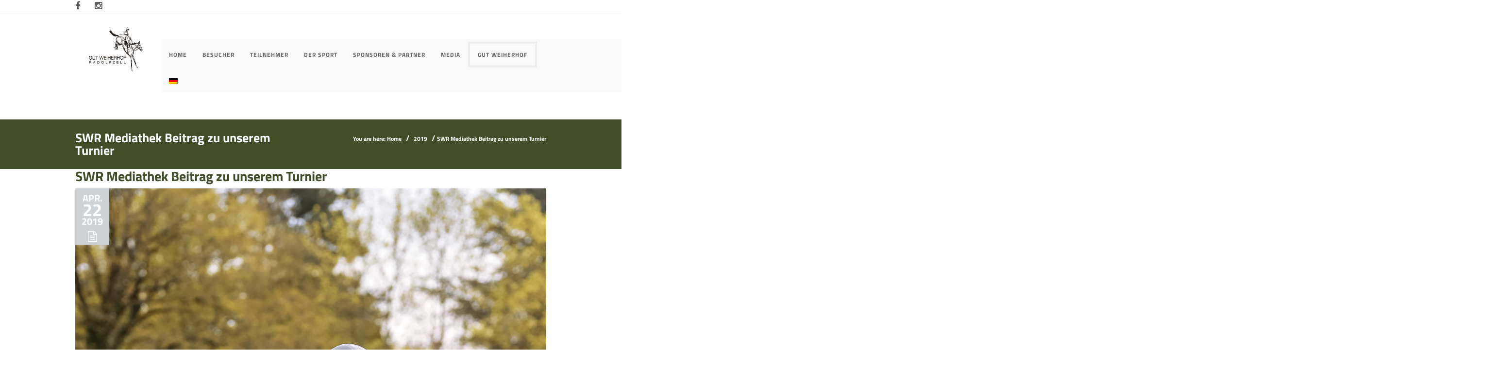

--- FILE ---
content_type: text/html; charset=UTF-8
request_url: https://www.gut-weiherhof.com/2019/04/22/swr-mediathek-beitrag-zu-unserem-turnier/
body_size: 24945
content:
<!DOCTYPE html>
<html lang="de-DE">
<head>
	<meta content="IE=edge,chrome=1" http-equiv="X-UA-Compatible">
	<meta http-equiv="Content-Type" content="text/html; charset=utf-8"/>

<!-- Diese Seite wurde optimiert mit wpSEO (https://www.wpseo.org). -->
<title>SWR Mediathek Beitrag zu unserem Turnier › Gut Weiherhof &amp; Weiherhof Eventing</title><link rel="preload" data-rocket-preload as="image" href="https://www.gut-weiherhof.com/wp-content/uploads/2019/04/20190421-DSC_7472-Logo.jpg" imagesrcset="https://www.gut-weiherhof.com/wp-content/uploads/2019/04/20190421-DSC_7472-Logo.jpg 1000w, https://www.gut-weiherhof.com/wp-content/uploads/2019/04/20190421-DSC_7472-Logo-200x300.jpg 200w, https://www.gut-weiherhof.com/wp-content/uploads/2019/04/20190421-DSC_7472-Logo-768x1152.jpg 768w, https://www.gut-weiherhof.com/wp-content/uploads/2019/04/20190421-DSC_7472-Logo-683x1024.jpg 683w" imagesizes="(max-width: 1000px) 100vw, 1000px" fetchpriority="high">
<meta name="description" content="SWR ..." />
<meta name="robots" content="index, follow" />
<link rel="canonical" href="https://www.gut-weiherhof.com/2019/04/22/swr-mediathek-beitrag-zu-unserem-turnier/" />
<meta property="og:type" content="article">
<meta property="og:url" content="https://www.gut-weiherhof.com/2019/04/22/swr-mediathek-beitrag-zu-unserem-turnier/">
<meta property="og:title" content="SWR Mediathek Beitrag zu unserem Turnier › Gut Weiherhof &amp; Weiherhof Eventing">
<meta property="og:description" content="SWR ...">
<meta property="og:image" content="https://www.gut-weiherhof.com/wp-content/uploads/2019/04/20190421-DSC_7472-Logo.jpg">


    <meta name="viewport" content="width=device-width, initial-scale=1.0, minimum-scale=1">
		<style type="text/css">
    /* Background body */
    body{
                        font-size: 16px;
    }
        #wrapper .container {
        width: 1000px;
    }
        #header-sticky ul.navigation > li > a,.logo-sticky a {
        line-height: 55px;
    }
    /* Background Header */
    body #cshero-header {
        }
    /* mobile menu */
    @media (max-width: 992px) {
        .main-menu, .sticky-menu{
            display: none;
        }
        .header-wrapper .btn-nav-mobile-menu{
            display: block;
        }
    }
    /* Logo */
    .logo {
        text-align : left;
    }
    .normal_logo {
        margin:0px;
        padding:22px 0;
    }
    .logo-sticky {
        text-align : center;
        margin:;
    }
    .logo-sticky img {
        padding:;
    }
    /* Main menu */
    .cshero-menu-dropdown > ul > li > a {
        height: 45px;
        line-height: 45px;
    }
    .cshero-menu-dropdown > ul > li {
        padding-right: 0 16px;
    }
    /* sticky header */
    .sticky-header{
        background: rgba(255, 255, 255, 1);
    }
    .sticky-header .cshero-menu-dropdown > ul > li{
        padding-right: ;
    }
    .sticky-header .cshero-logo > a,.sticky-header .cshero-menu-dropdown > ul > li > a {
        display: block;
        line-height: 55px;
    }

            @media (max-width: 992px) and (min-width: 768px) {
            .sticky-wrapper{
                display: none;
            }
        }
                @media (max-width: 767px) {
            .sticky-wrapper{
                display: none;
            }
        }
        /* End sticky header */
    /* Footer top background*/
    #footer-top{
    background-color:#5a5a5a;    }
    /* Page title background */
            #cs-page-title-wrapper{
                background-color:#414d28;
                	    	    padding:25px 0;
	    	    	    -webkit-background-size: cover; -moz-background-size: cover; -o-background-size: cover; background-size: cover;
	    	    	    border-color: #fff;
	        }
        .page-title-style .page-title {
        font-size:  !important;
    }
    .cs-breadcrumbs,.cs-breadcrumbs a{
        color: #ffffff;
    }
    body {
        background: url() no-repeat !important;
    }
</style>
<style type="text/css">
	/* body font */
                    body{font-family:Titillium Web !important;}
                /* header font */
                    body h2, body h4, .cs-recent-post-v1 ul li a, .cs-fancy-box .cs-title-main, h3.cs-team-title, .cs-testimonial-content .cs-testimonial-title,  .woocommerce-breadcrumb, .woocommerce-breadcrumb a, .product_title, cs-shopcarousel-style-1-shop h3.cs-title, .cs-navigation .page-numbers, .cs_call_to_action, a.read-more-link.btn, .q_counter_holder p.counter_text, .cs-carousel-event.cs-carousel-event-style2 .cs-carousel-title-hover a{font-family:Titillium Web !important;}
                /* other font */
        	/* other font 0 */
	    	        	         body h1, body h2, h3.cs-pricing-title, th, th a,.widget_calendar #wp-calendar caption, .cs_separator_title h4, .meny-sidebar h3.wg-title, a.shipping-calculator-button, .cart-collaterals .cart_totals > h2, .woocommerce-billing-fields > h3, #ship-to-different-address > label, #order_review_heading, .date-box span.day, .price_slider_amount .price_label{font-family:Titillium Web !important;}
	        	            	/* other font 1 */
	    	        	        a.read-more-link, h3.title-main-body, .tab-holder ul.nav li a,  .getTouchSidebar > li i, .cs-latest-twitter a i, strong, .cs-menuFood-content .price-food span, .cs-blog-quote .cs-blog-content .cs-content-text span.author, ul.textContact li .text-upper, .cs-menuFood-footer .description-icon span, .logo-text strong:nth-child(1), .cs-carousel-container .cs-carousel-header .cs-carousel-post-date, .cs-carousel-events-header .cs-carousel-post-date,  .cs-blog .date-box .date span, .comment-body .fn, .categories_list_post .date-box .date span, .cs-booking-form label, #primary-sidebar .wg-title .title-line, .cs-blog-events .cs-blog-eventsBooking a.btn, .cs-blog-events .cs-blog-eventsDate{font-family:Titillium Web !important;}
	        	            	/* other font 2 */
	    	        	        .cs-eventCount-content #event_countdown span:nth-child(2){font-family:Titillium Web !important;}
	        	            	/* other font 3 */
	    	        	        .cs-testimonial-content .cs-title.cs-testimonial-category, .cs-carousel-body .cs-carousel-post-title a, .cs-carousel-events-body .cs-event-title .cs-carousel-event-title a, .cs-latestEvents .cs-eventBody .cs-eventContent > h3, code, kbd{font-family:Titillium Web !important;}
	        	            	/* other font 4 */
	    	        	        body h3, body h4, body h5, body h6, input[type='submit'], .btn, .button, button, .q_counter_holder span.counter, .cs-carousel-events-date span, .wpb_call_text,  #footer-top h3.wg-title, .cs-page-title-wrapper .page-title, .date-box span,
.cs-popular .cs-details > h4, .cs-popular .cs-details .readmore, .widget_cs_recent_comments .cs-details a, h3.comment-reply-title span, .cs-booking-form .intro-text{font-family:Titillium Web !important;}
	        	            	/* other font 5 */
	    	        	        .cshero-menu-dropdown > ul > li > a{font-family:Titillium Web !important;}
	        	            	/* other font 6 */
	    	        	        .cs-quote-style-3:before, .cs-quote-style-3:after, .cs-quote-style-1, .cs-quote-style-2, .cs-quote-style-3,
blockquote:before, blockquote:after, blockquote, blockquote p{font-family:Titillium Web !important;}
	        	            	/* other font 7 */
	    	        	        .cshero-menu-dropdown > ul > li ul li a, blockquote, .cs-popular .cs-meta .date{font-family:Titillium Web !important;}
	        	            	/* other font 8 */
	            	/* other font 9 */
	            	/* other font 10 */
	        
    /* sticky header left */
    .sticky-header-left{
        background: #ffffff;
    }
    .sticky-header-left:before, .sticky-header-left:after{
        border-bottom: 122px solid #ffffff;
    }
    .sticky-header-left .sticky-menu ul ul{
        background: #f5f5f5;
    }

    /* mobile menu */
    .cshero-mmenu.navbar-collapse{
        background: #333333;
    }
    .cshero-mmenu ul li a{
        color: #999999;
    }
    .cshero-mmenu ul li a:hover, .cshero-mmenu ul li.current-menu-item a{
        color: #dd3333;
    }
    .cshero-mmenu ul ul li a{
        color: #999999;
    }
    .cshero-mmenu ul ul li a:hover, .cshero-mmenu ul ul li.current-menu-item a{
        color: #ffffff;
    }
    
    h1{
        font-size: 48px;
    }
    h2{
        font-size: 32px;
    }
    h3{
        font-size: 26px;
    }
    h4{
        font-size: 18px;
    }
    h5{
        font-size: 12px;
    }
    h6{
        font-size: 11px;
    }
</style>
	<style type="text/css">
    /* =========================================================
        Reset Body
    ========================================================= */
    body.csbody {
        color: #5d5d5d;
        font-size: 16px;
    }
    #header-top .shopping_cart_dropdown {
        color: #5d5d5d !important;
    }
    body.csbody #wrapper {
        background-color: ;
    }
            .csbody:not(.home) #primary {
            padding: 0px 0px 0px 0px;
        }
            .csbody a {
        color: #5d5d5d;
    }
    .csbody a:hover, .csbody a:focus {
        color: #414d28;
    }
    .csbody a.read-more-link, .csbody th a {
        color: #414d28;
    }
    .csbody a.read-more-link:hover, .csbody th a:hover {
        color: #5d5d5d !important;
    }
    .color-primary {
        color: #414d28;
    }
    /* =========================================================
        End Reset Body
    ========================================================= */
    /* =========================================================
        Start Typo
    ========================================================= */
    body h1 {
       font-size: 48px;
       color: #414d28;
    }
    body h2 {
       font-size: 32px;
       color: #414d28;
    }
    body h3  {
        font-size: 26px;
        color: #414d28;
    }
    body h4 {
       font-size: 18px;
       color: #414d28;
    }
    body h5 {
       font-size: 12px;
       color: #414d28;
    }
    body h6 {
       font-size: 11px;
       color: #414d28;
    }
    .page-title{
        color: #fff;
        font-size: 26px;
    }
    .page-title-style .page-title {
        color: ;
    }
    #cs-breadcrumb-wrapper .cs-breadcrumbs {
        line-height: 26px;
    }
    .cs-breadcrumbs, .cs-breadcrumbs a {
        color: #ffffff !important;
    }
    .page-title-style .cs-breadcrumbs, .page-title-style .cs-breadcrumbs a {
        color:  !important;
    }
    .cs-breadcrumbs a:hover {
        color: #414d28; !important;
    }
    .title-unblemished h3:before {
        background: #414d28;
    }
    /* =========================================================
        End Typo
    ========================================================= */
    /* =========================================================
        Start Header
    ========================================================= */
    /* Header Color Option */
    #header-top {
        background: #fff !important;
        color: #fff !important;
        padding:  !important;
        border-bottom: 1px solid #e9e9e9; 
    }
    #header-top a {
        color: #5d5d5d !important;
    }
    #header-top a:hover {
        color: #1a0045 !important;
    }
    #header-sticky, .main-menu.sticky-nav > li.menu-item-has-children > a:after {
        background-color: rgba(255, 255, 255, 1);
    }
    .sticky-header.fixed .cshero-logo img,
    .csbody #cs-header-custom-bottom.fixed-top .cs-logo img {
        height: 35px !important;
    }
    /*** Logo ***/
    .header-wrapper .logo a {
        padding: 22px 0;
    }
    #cshero-header .logo a img {
        max-height: 106px;
    }
    .menu-pages .menu > ul > li > a {
        line-height: 45px;
    }
    #cs-header-custom-bottom {
        height: 45px;
    }
    /*** End logo ***/
    /*** Start Main Menu ***/
        .cshero-menu-dropdown > ul > li > a,
    .menu-pages .menu > ul > li > a {
        padding: 0 16px !important;
        font-size: 16px;
    }
    .cshero-menu-dropdown > ul > li.menu-item-has-children:hover,
    .menu-pages .menu > ul > li.menu-item-has-children:hover {
        background: #f5f5f5;
    }
    .cshero-menu-dropdown > ul > li:after,
    .menu-pages .menu > ul > li > a:after {
        height: 16px;
    }
    .btn-navbar.navbar-toggle i:before {
        font-size: 16px;
    }
    .cshero-menu-dropdown > ul > li.nomega-menu-item ul,
    .sticky-menu .cshero-menu-dropdown > ul > li.nomega-menu-item ul,
    .cshero-menu-dropdown li.nomega-menu-item > ul ul,
    .cs_mega_menu .sticky-nav ul {
        width: 210px;
    }
    .cs_mega_menu ul ul ul {
      left: 210px;;
    }
    .cshero-menu-dropdown > ul > li ul li a:hover {
        color: #888888 !important;
    }
            .cshero-menu-dropdown li.nomega-menu-item ul ul ul {
            left: 210px !important;
        }
        .cshero-menu-dropdown li.nomega-menu-item ul ul ul.back {
            left: -210px !important;
        }
        .cshero-menu-dropdown > ul > li.mega-menu-item > ul > li > ul > li ul {
      border-left: 3px solid #414d28;
    }
        #cshero-header .cs-menu-main-menu {
        background: #f8f8f9 !important;
    }
    #cshero-header .cs-menu-main-menu, .sticky-wrapper #header-sticky {
        border-bottom: 5px solid #414d28;
    }
            ul.main-menu > li > a, ul.sticky-nav > li > a,
    .menu-pages .menu > ul > li > a {
        color: #656565;
    }
                #cshero-header.transparentFixed .main-menu > li > a{
        color:#ffffff !important;
    }
            #cshero-header.transparentFixed .main-menu > li > a:hover{
        color:#ffffff !important;
    }
            .main-menu > li:hover > a,
    .menu-pages .menu > ul > li:hover > a,
    .main-menu > li.current-menu-item > a,
    .main-menu > li.current-menu-ancestor > a,
    .main-menu > li.current-menu-parent > a,
    .main-menu > li.current_page_item > a,
    #sticky-nav-wrap ul.sticky-nav > li.current_page_item > a {
        color: #414d28;
    }
    .main-menu > li.menu-item-has-children > a:hover,
    .menu-pages .menu > ul > li.menu-item-has-children > a:hover,
    .main-menu > li.current-menu-item.menu-item-has-children > a,
    .main-menu > li.current-menu-parent.menu-item-has-children > a,
    .main-menu > li.current_page_item.menu-item-has-children > a {
        border-bottom: none;
    }
    .main-menu > li > a:hover:before,
    .menu-pages .menu > ul > li > a:hover:before,
    .main-menu > li.current-menu-item > a:before,
    .main-menu > li.current-menu-parent > a:before,
    .main-menu > li.current_page_item > a:before {
      border-color: transparent transparent #414d28;
    }
            .cshero-menu-dropdown > ul > li ul li,
    .menu-pages .menu > ul > li ul,
    .cshero-menu-dropdown > ul > li.mega-menu-item > ul {
        background-color: #ffffff;
    }
    .cshero-menu-dropdown > ul > li > ul.mega-bg-image,
    .cshero-menu-dropdown > ul > li > ul.mega-bg-image ul {
        background-color: transparent;
    }
            .cshero-menu-dropdown > ul > li ul > li:hover > a,
    .menu-pages .menu > ul > li ul > li:hover > a,
    .cshero-menu-dropdown > ul > li.mega-menu-item > ul > li > ul > li ul {
        background-color: #f8f8f9;
    }
            .cshero-menu-dropdown ul ul li a {
        color: #888888;
        font-size: 13px;
    }
            .cshero-menu-dropdown li.nomega-menu-item ul li {
        border-bottom: none;
    }
    .cshero-menu-dropdown li.mega-menu-item ul li {
        border-bottom: none;
    }
            .cshero-menu-dropdown li.nomega-menu-item ul li a {
        border-bottom: 1px solid #eeeeee;
    }
        .cshero-menu-dropdown > ul > li.mega-menu-item > ul.colimdi > li > a {
        color: #414d28;
    }
    .cshero-menu-dropdown > ul > li ul li a:before {
        border-color: transparent transparent transparent #414d28;
    }
    /*** End Main Menu ***/
    /*** Start Main Menu Sticky ***/
    .sticky-header-left .main-menu-left ul ul li a{
        color: #999 !important;
    }
    .sticky-header.fixed .cshero-menu-dropdown > ul > li > a,
    .sticky-header.fixed .menu-pages .menu > ul > li > a,
    .csbody #cs-header-custom-bottom.fixed-top .main-menu > li > a,
    #cs-header-custom-bottom.fixed-top {
        height: 55px;
        line-height: 55px;
    }
    .csbody #cs-header-custom-bottom.fixed-top .cs-logo a {
        line-height: 55px !important;
        padding: 0 !important;
    }
    #sticky-nav-wrap ul.sticky-nav > li.current-menu-item > a,
    #sticky-nav-wrap ul.sticky-nav > li.current_page_item > a,
    #sticky-nav-wrap ul.sticky-nav > li:hover > a {
        color: #c79c60 !important;
    }
    #sticky-nav-wrap ul.sticky-nav > li.menu-item-has-children:hover {
        background: #f5f5f5;
    }
    #sticky-nav-wrap ul.sticky-nav > li > a {
        color: #656565 ;
    }
    .sticky-menu .cshero-menu-dropdown ul > li ul > li:hover > a,
    .sticky-menu .cshero-menu-dropdown > ul > li.mega-menu-item > ul > li > ul > li ul {
        background-color: #f5f5f5 !important;
    }
    .sticky-menu .cshero-menu-dropdown li.nomega-menu-item ul li {
        border-bottom: none;
    }
    .sticky-menu .cshero-menu-dropdown ul ul li a {
        color: #999;
    }
    /*** End Main Menu Sticky ***/
    /***** Mega Menu ****/
    #wp-consilium.meny-top .control .cs_close {
        border-bottom: 1px solid #414d28;
    }
    /* =========================================================
        End Header
    =========================================================*/
    /* =========================================================
        Start Primary
    =========================================================*/
        .content-area form {
        background-color: #ffffff;
    }
            .content-area form {
        color: #414d28;
    }
            .content-area form {
        border-color: #d2d2d2;
    }
        /* Content Area */
    .site-content {
        background: #ffffff !important;
        padding: 0px 0px 0px 0px !important;
        margin:  !important;
    }
    /* =========================================================
        End Primary
    =========================================================*/
    /* =========================================================
        Blog Post
    =========================================================*/
    .cs-blog .cs-blog-info li, .cs-blog .cs-blog-info li a {
        color: #5d5d5d;
    }
    .cs-blog-title h3, .cs-blog-info li a:hover {
        color: #414d28;
    }
    .tag-sticky .cs-blog .cs-blog-header .cs-blog-thumbnail:before,
    .sticky .cs-blog .cs-blog-header .cs-blog-thumbnail:before {
        border-color: #414d28 transparent transparent #414d28;
    }
    .rtl .tag-sticky .cs-blog .cs-blog-header .cs-blog-thumbnail:before,
    .rtl .sticky .cs-blog .cs-blog-header .cs-blog-thumbnail:before {
        border-color: #414d28 #414d28 transparent transparent;
    }
    .rtl .cs-blog .cs-blog-info li + li {
        border-left: none;
        border-right: 1px solid #414d28;
    }
    /* =========================================================
        End Blog Post
    =========================================================*/
    /* =========================================================
        Start Title and Module
    =========================================================*/
    .title-secondary h3 {
        color: #414d28;
    }
    .title-primary h3, .title-style-colorprimary-retro h3,
    .title-style-colorprimary-retro2 h3, .title-style-icon h3 {
        color: #414d28 !important;
    }
    /* =========================================================
        End Title Module
    =========================================================*/
    /* ==========================================================================
    Start Sidebar Styles
    ========================================================================== */
    .cs-menuFood .cs-menuFood-header h3.cs-post-title span,
    #primary-sidebar .wg-title .title-line {
        border-bottom: 2px solid #414d28;
    }
    /* ==========================================================================
    End Sidebar Styles
    ========================================================================== */
    /**** RGBA ****/
    .cs-portfolio .cs-portfolio-item:hover .cs-portfolio-details,
    .cs-portfolio.cs-portfolio-style3 .cs-mainpage:hover:before {
        background: rgba(65, 77, 40, 0.8);
    }
    .cs-recent-post.style-3 .cs-recent-post-title a {
       background: rgba(65, 77, 40, 0.6);
    }
    .wpb_row.vc_row-fluid.bg-overlay-preset:before {
        background: rgba(65, 77, 40, 0.9);
    }
    /**** End RGBA ****/
    /* =========================================================
        Start Button Style
    =========================================================*/
    .csbody  button, .csbody .button, .csbody .btn,
    .csbody input[type="submit"],
    .csbody #submit,
    .csbody .added_to_cart,
    a.comment-reply-link {
                    background-color: #f5f5f5;
                            color: #222222;
                            border-color: #a37b44;
                            border-width: 3px;
                            border-style: solid;
                            border-radius: 5px;
            -webkit-border-radius: 5px;
            -moz-border-radius: 5px;
            -ms-border-radius: 5px;
            -o-border-radius: 5px;
                            border-top: none!important;
                            border-left: none!important;
                            border-bottom: none!important;
                            border-right: none!important;
                                    padding: 12px 14px 9px 14px;
            }
    .csbody .btn:hover,
    .csbody .btn:focus,
    .csbody .button:hover,
    .csbody button:hover,
    .csbody .button:focus,
    .csbody button:focus,
    .csbody input[type="submit"]:hover,
    .csbody input[type="submit"]:focus,
    .csbody #submit:hover,
    .csbody #submit:focus,
    .csbody .added_to_cart:hover,
    .csbody .added_to_cart:focus,
    a.comment-reply-link:hover,
    a.comment-reply-link:focus {
                    background-color: #1a0045;
                            color: #fff;
                            border-color: #a37b44;
            }
    .csbody .form-submit #submit {
        border: 1px solid #1a0045 !important;
    }
    .csbody .btn.btn-readmore {
                    border-left: 3px solid #a37b44 !important;
                border-bottom: none;
    }
    .csbody .btn.btn-readmore:hover {
        background: #f5f5f5;
    }
    .csbody .btn.btn-default {
        border-color: #a37b44;
    }
    .csbody .btn.btn-default-alt {
        background: transparent;
        border: 2px solid #a37b44 !important;
        color: #a37b44;
    }
    .csbody .btn.btn-default-alt:hover,
    .csbody .btn.btn-default-alt:focus {
        color: #a37b44;
        background: rgba(26, 0, 69, 0.3);
    }
    .csbody .btn.btn-primary {
        border-color: #a37b44;
        background: #1a0045;
        color: #fff;
    }
    .csbody .btn.btn-primary:hover,
    .csbody .btn.btn-primary:focus {
        border-color: #a37b44;
        background: #1a0045;
        color: #fff;
    }
    .csbody .btn-primary-alt, .csbody input[type="submit"].btn-primary-alt {
        background: transparent;
        border: 2px solid #a37b44 !important;
        color: #a37b44;
    }
    .csbody .btn-primary-alt:hover,
    .csbody .btn-primary-alt:focus,
    .csbody .btn-primary-alt-style2:hover,
    .csbody .btn-primary-alt-style2:focus {
        color: #a37b44!important;
        background: rgba(26, 0, 69, 0.3)!important;
    }
    .csbody .btn.btn-trans:hover,
    .csbody .btn.btn-trans:focus {
        background: rgba(245, 245, 245, 0.3);
    }
    .csbody .btn.btn-trans:hover,
    .csbody .btn.btn-trans:focus,
    .csbody .cs-latest-twitter .bx-controls-direction a:hover {
        background: #f5f5f5;
    }
    .csbody .btn.btn-default-alt {
        border-color: #414d28 !important;
        color: #414d28 !important;
    }
    /* =========================================================
        End Button Style
    =========================================================*/
    /* =========================================================
        Start Short Code
    =========================================================*/
    /*** High light ***/
    .cs-highlight-style-1 {
         background: #414d28;
    }
    .cs-highlight-style-2 {
        background: #414d28;
    }
    /**** Drop Caps ****/
    .cs-carousel-post-read-more a,
    .readmore.main-color {
        color: #414d28 !important;
    }
    .readmore.main-color:hover {
        color: #414d28 !important;
    }
    /* ==========================================================================
      Start Comment
    ========================================================================== */
    #comments .comment-list .comment-meta a,
    .cs-navigation .page-numbers {
        color: #5d5d5d;
    }
    .widget_categories ul li.cat-item a,
    .widget_meta ul li a,
    .widget_archive ul li a,
    .widget_nav_menu ul li a,
    .product-categories li a,
    .widget_meta ul li a,
    .widget_pages ul li a,
    .widget_calendar #wp-calendar tbody td a,
    .widget_pages ul li a {
        color: #5d5d5d;
    }
    .widget_calendar #wp-calendar tbody td:hover,
    .widget_meta .heading + ul > li a:hover, 
    .product-categories li a:hover,
    .widget_nav_menu ul li a:hover,
    .widget_pages ul li a:hover,
    .widget_meta .wg-title  + ul > li a:hover,
    .widget_categories .heading + ul > li:hover,
    .widget_recent_entries .heading + ul > li a:hover,
    .widget_archive .heading + ul > li:hover,
    .widget_categories .wg-title + ul > li:hover,
    .widget_recent_entries .wg-title + ul > li a:hover,
    .widget_meta .heading + ul ul li a:hover,
    .widget_meta .wg-title + ul ul li a:hover,
    .widget_categories .heading + ul ul li:hover,
    .widget_recent_entries .heading + ul ul li a:hover,
    .widget_archive .heading + ul ul li:hover,
    .widget_categories .wg-title + ul ul li:hover,
    .widget_recent_entries .wg-title + ul ul li a:hover,
    .widget_archive .wg-title + ul ul li a:hover {
        background: #414d28;
    }
    .widget_calendar #wp-calendar tbody td.pad {
        background: transparent;
    }
    /* ==========================================================================
      End Comment
    ========================================================================== */
    /* ==========================================================================
      Block Quotes
    ========================================================================== */
    .cs-quote-style-2 {
        border-left: 10px solid #414d28;
    }
    .rtl .cs-quote-style-3, .rtl .cs-quote-style-2 {
        border-left: none;
        border-right: 10px solid #414d28;
    }
    /* =========================================================
        End Short Code
    =========================================================*/
    /*Start All Style Widget WP*/
    .tagcloud a:hover {
        background: #414d28;;
    }
    /*End All Style Widget WP*/
    .cs-blog-header h3.cs-blog-title a:hover, 
    .cs-team-content .cs-team-social a:hover i, .connect-width li a:hover i,
    a.twitter_time, .cs-latest-twitter .cs-desc a,
    .title-secondary h3.ww-title, .title-secondary h3.cs-title {
        color: #414d28 !important;
    }
    .cs-carousel-style-3 .cs-carousel-post-icon:hover:before {
        background: #414d28 !important;
    }
    /* =========================================================
        Start Reset Input
    =========================================================*/
    input[type='text']:active,
    input[type='text']:focus,
    input[type="password"]:active,
    input[type="password"]:focus,
    input[type="datetime"]:active,
    input[type="datetime"]:focus,
    input[type="datetime-local"]:active,
    input[type="datetime-local"]:focus,
    input[type="date"]:active,
    input[type="date"]:focus,
    input[type="month"]:active,
    input[type="month"]:focus,
    input[type="time"]:active,
    input[type="time"]:focus,
    input[type="week"]:active,
    input[type="week"]:focus,
    input[type="number"]:active,
    input[type="number"]:focus,
    input[type="email"]:active,
    input[type="email"]:focus,
    input[type="url"]:active,
    input[type="url"]:focus,
    input[type="search"]:active,
    input[type="search"]:focus,
    input[type="tel"]:active,
    input[type="tel"]:focus,
    input[type="color"]:active,
    input[type="color"]:focus,
    textarea:focus {
        border: 1px solid #5d5d5d !important;
    }
    .navbar-toggle, .cs-team .cs-team-featured-img:hover .circle-border {
        border: 1px solid #414d28 !important;
    }
    .wpb_tabs li.ui-tabs-active a.ui-tabs-anchor {
        border: 1px solid #5d5d5d !important;
    }
    .tagcloud a:hover, .post .cs-post-meta,
    .cs-carousel-container .cs-carousel-header .cs-carousel-post-date,
    .cs-carousel-style-2 .cs-carousel-post-icon,
    .cs-carousel-style-2.cs-carousel-style-3 .cs-carousel-post-icon:before, .bg-preset,
    .cs-carousel .carousel-control, .box-2, #cs_portfolio_filters ul li:hover a,
    #cs_portfolio_filters ul li.active a, .gallery-filters a:hover, .gallery-filters a.active,
    ul.cs_list_circle li:before, ul.cs_list_circleNumber li:before,
    .cs-pricing .cs-pricing-item .cs-pricing-button:hover a, .woo-cats-title h3,
    .cs-blog .mejs-controls .mejs-time-rail .mejs-time-current, ins,
    .cs-blog .mejs-controls .mejs-horizontal-volume-slider .mejs-horizontal-volume-current,
    .cs-navigation .page-numbers:hover, .cs-navigation .page-numbers.current,
   .cs-portfolio.cs-portfolio-style2 .cs-portfolio-header:hover .cs-portfolio-meta,
    #wrapper .woocommerce .woocommerce-info:before, #wrapper .woocommerce-page .woocommerce-info:before,
    .cs-recent-post.style-3 .cs-title, .title-line-bottom .wpb_wrapper > h3:before,
    input[type="radio"] + span:after, .cs-carousel-event.cs-carousel-event-style2 .cs-carousel-events-header .cs-carousel-events-date,
    .csbody .xdsoft_datetimepicker .xdsoft_calendar td:hover, .em-calendar-wrapper td.eventful a,
    .csbody .xdsoft_datetimepicker .xdsoft_timepicker .xdsoft_time_box > div > div:hover,
    .modal-header .close span:hover, .type-event .cs-blog-meta, .cs-booking-form .cs-bookTable-submit .btn,
    .xdsoft_datetimepicker .xdsoft_calendar td.xdsoft_default, .xdsoft_datetimepicker .xdsoft_calendar td.xdsoft_current,
    .xdsoft_datetimepicker .xdsoft_timepicker .xdsoft_time_box > div > div.xdsoft_current, .cs-contact-social li:hover i  {
        background: #414d28 !important;
    }
    .cs-transformEvents:hover .cs-eventHeader:before,
    .cs-transformEvents:hover .cs-eventHeader:after,
    .cs-transformEvents:hover .cs-eventHeader {
        background: #414d28 !important;
    }
    .cs-blog .mejs-controls .mejs-time-rail .mejs-time-loaded,
    .cs-blog .mejs-controls .mejs-time-rail .mejs-time-total,
    .cs-blog .mejs-controls .mejs-horizontal-volume-slider .mejs-horizontal-volume-total {
        background: #414d28;
    }
    .sh-list-comment .post-holder a:hover,
    .post .cs-post-header .cs-post-title a:hover,
    .cs-breadcrumbs ul.breadcrumbs li a:hover,
    .logo-text strong:nth-child(1), #header-top .shopping_cart_dropdown a,
    #cs_portfolio_filters ul li.active a, .cs-blog .cs-blog-header .cs-blog-title a,
    .cs-carousel-body .cs-carousel-post-title h2.entry-title a:hover,
    .cs-carousel-container .cs-carousel-details a i,
    #footer-bottom ul.menu li a:hover, #footer-bottom ul.obtheme_mega_menu li a:hover,
    ul.cs_list_number li:before, .header-v1 .btn-navbar.navbar-toggle i:before,
    .back-to-demo a:hover, .back-to-demo a:focus, .btn-navbar.navbar-toggle i:after,
    .cs-portfolio-item .cs-portfolio-details .cs-portfolio-meta h3, .cs-portfolio-item .cs-portfolio-list-details li a:hover,
    .single-portfolio .cs-portfolio-item h5.title-pt, .cs-nav ul li:hover i,
    .tools-menu i, .back-to-demo i, .tools-menu:hover, .back-to-demo:hover, .price_slider_amount .price_label,
    .header-v7 #header-top h3.wg-title, #cs-main-menu-custom .btn-navbar.navbar-toggle i,
    input[type="checkbox"] + span:after, .cs-blog .cs-blog-quote .icon-left:before, .primary-sidebar h3.wg-title,
    .cs-blog .cs-blog-quote .icon-right:after, .cs-popular .cs-details > h4, h3.comments-title, h3#reply-title  {
        color: #414d28 !important;
    }
    .single-portfolio .cs-portfolio-item .cs-portfolio-list-details li h5,
    h1.entry-title, h3.wg-title, .cs-title,
    .comment-body .fn, span.star, span.Selectoptions:after,
    .cs-blog-media .carousel-control.left:hover,
    .cs-blog-media .carousel-control.right:hover,
    .single-team .cs-item-team .cs-team-social li:hover a,
    blockquote > p:before, blockquote > p:after,
    .meny-top .meny-sidebar .cs_close:before, .cs-booking-form .intro-text,
    .meny-top .meny-sidebar .cs_close:hover:after,
    .cs-carousel-event-style1 .cs-event-meta .cs-event-time i,
    .cs-carousel-style-3 .cs-carousel-header-feature h3, .cs-shopcarousel-style-1-shop.layout2 .woo-title-price h3 a,
    .cs-blog .cs-blog-header .cs-blog-title a:hover, .cs-blog .cs-blog-header .cs-blog-title h3 {
        color: #414d28;
    }
    .cs-blog .mejs-container .mejs-controls .mejs-time span,
    .cs-navigation .prev.page-numbers:before,
    .cs-navigation .next.page-numbers:after,
    .tweets-container ul li:before,
    .cs-team .cs-title,
    .cs-team.cs-team-style-1 .cs-team-title a {
        color: #414d28;
    }
    .cs-testimonial .cs-testimonial-header h3.cs-title {
        color: #414d28 !important;
    }
    /* =========================================================
        Start Reset Input
    =========================================================*/
    /* ==========================================================================
    Start carousel latest work style1
    ========================================================================== */
    .title-line .ww-title .line, .title-line .wg-title span,
    .cs-carousel-post h3.cs-title span.line,
    .cs-carousel-portfolio h3.cs-title span.line,
    .cs-title .line {
        -webkit-box-shadow: 0 1px 0 #414d28;
           -moz-box-shadow: 0 1px 0 #414d28;
            -ms-box-shadow: 0 1px 0 #414d28;
             -o-box-shadow: 0 1px 0 #414d28;
                box-shadow: 0 1px 0 #414d28;
    }
    .cs-carousel-post .cs-carousel-header:hover:before,
    .cs-carousel-portfolio .cs-carousel-header:hover:before {
        background: rgba(65, 77, 40, 0.7);
    }
    .cs-carousel-post .cs-carousel-body h3.cs-carousel-title a,
    .cs-carousel-post.cs-carousel-post-default2 h3.cs-carousel-title a,
    .cs-carousel-post .cs-header .cs-title,
    .cs-carousel-portfolio .cs-carousel-body h3.cs-carousel-title a,
    .cs-carousel-portfolio.cs-carousel-post-default2 h3.cs-carousel-title a,
    .cs-carousel-portfolio .cs-header .cs-title, .search .page-header .page-title,
    .error404 .page-header .page-title {
        color: #414d28;
    }
    .cs-carousel-post.cs-carousel-post-default2.cs-style-retro h3.cs-carousel-title a,
    .tp-leftarrow .tp-arr-allwrapper:before, .tp-rightarrow .tp-arr-allwrapper:before{
        color: #414d28;
    }
    ul.product-categories li a:hover{
        color: #414d28;
    }
    /* ==========================================================================
    End carousel latest work style1
    ========================================================================== */
    .price_slider_wrapper .button {
        border: 2px solid #414d28 !important;
        color: #414d28 !important;
    }
    .price_slider_wrapper .button:hover {
        background: rgba(65, 77, 40, 0.3) !important;
    }
    /* =========================================================
      Portfolio Details
    =========================================================*/
    .single-portfolio .cs-portfolio-item .cs-portfolio-details .cs-portfolio-meta ul.cs-social i:hover,
    .cs-social li a:hover i,  {
        color: #414d28;
    }
    /* =========================================================
      Menu Food
    =========================================================*/
    /* =========================================================
        Start Footer
    =========================================================*/
    #footer-top {
        background-color: #5a5a5a !important;
        color: #ffffff !important;
    }
    #footer-top h3.wg-title {
        color: #fff !important;
    }
    #footer-top a {
        color: #ffffff !important;
    }
    #footer-top a:hover {
        color: #ffffff !important;
    }
    #footer-bottom {
        background-color: #414d28 !important;
        color: #ffffff !important;
    }
    #footer-bottom h3.wg-title {
        color: #000000 !important;
    }
    #footer-bottom a {
        color: #ffffff !important;
    }
    #footer-bottom a:hover {
        color: #000000 !important;
    }
        #footer-top {
        padding: 40px 0px !important;
        margin: 0px !important;
    }
            #footer-bottom {
        padding: 10px 0px 10px 0px !important;
        margin: 0px 0px 0px 0px !important;
    }
        /* =========================================================
        End Footer Top
    =========================================================*/
    /* ==========================================================================
      Start Carousel For NUVO
    ========================================================================== */
    .cs-carousel-container .cs-carousel-details .cs-zoom-images a,
    .cs-carousel-container .cs-carousel-details .cs-read-more a {
        border: 1px solid #414d28;
    }
    .cs-carousel-container .cs-carousel-details .cs-zoom-images a:hover,
    .cs-carousel-container .cs-carousel-details .cs-read-more a:hover {
        background: #414d28;
    }
    .cs-menuFood-footer .feature-icon span {
        border-color: transparent transparent #414d28 #414d28;
    }
    .rtl .cs-menuFood-footer .feature-icon span {
        border-color: transparent #414d28 #414d28 transparent;
    }
    .bx-pager-inner li .bx-pager-link:hover, 
    .bx-pager-inner li .bx-pager-link.active{
        background-color: #414d28;
    }
    .cs-team .cs-team-social a i {
        color: #414d28;
    }
    /* ==========================================================================
      End Carousel For NUVO
    ========================================================================== */
    .content-area form {
background-color: transparent;
}

.cs-page-title-wrapper {
margin-bottom: 0px;
}</style>
<!--End Preset -->	
	<style>img:is([sizes="auto" i], [sizes^="auto," i]) { contain-intrinsic-size: 3000px 1500px }</style>
	<link rel="alternate" hreflang="de" href="https://www.gut-weiherhof.com/2019/04/22/swr-mediathek-beitrag-zu-unserem-turnier/" />
<link rel="alternate" hreflang="x-default" href="https://www.gut-weiherhof.com/2019/04/22/swr-mediathek-beitrag-zu-unserem-turnier/" />
<link rel="alternate" type="application/rss+xml" title="Gut Weiherhof &amp; Weiherhof Eventing &raquo; Feed" href="https://www.gut-weiherhof.com/feed/" />
<link rel="alternate" type="application/rss+xml" title="Gut Weiherhof &amp; Weiherhof Eventing &raquo; Kommentar-Feed" href="https://www.gut-weiherhof.com/comments/feed/" />
<style id='wp-emoji-styles-inline-css' type='text/css'>

	img.wp-smiley, img.emoji {
		display: inline !important;
		border: none !important;
		box-shadow: none !important;
		height: 1em !important;
		width: 1em !important;
		margin: 0 0.07em !important;
		vertical-align: -0.1em !important;
		background: none !important;
		padding: 0 !important;
	}
</style>
<link rel='stylesheet' id='wp-block-library-css' href='https://www.gut-weiherhof.com/wp-includes/css/dist/block-library/style.min.css?ver=6.7.4' type='text/css' media='all' />
<link rel='stylesheet' id='dashicons-css' href='https://www.gut-weiherhof.com/wp-includes/css/dashicons.min.css?ver=6.7.4' type='text/css' media='all' />
<link rel='stylesheet' id='essgrid-blocks-editor-css-css' href='https://www.gut-weiherhof.com/wp-content/plugins/essential-grid/admin/includes/builders/gutenberg/build/index.css?ver=1745326023' type='text/css' media='all' />
<style id='classic-theme-styles-inline-css' type='text/css'>
/*! This file is auto-generated */
.wp-block-button__link{color:#fff;background-color:#32373c;border-radius:9999px;box-shadow:none;text-decoration:none;padding:calc(.667em + 2px) calc(1.333em + 2px);font-size:1.125em}.wp-block-file__button{background:#32373c;color:#fff;text-decoration:none}
</style>
<style id='global-styles-inline-css' type='text/css'>
:root{--wp--preset--aspect-ratio--square: 1;--wp--preset--aspect-ratio--4-3: 4/3;--wp--preset--aspect-ratio--3-4: 3/4;--wp--preset--aspect-ratio--3-2: 3/2;--wp--preset--aspect-ratio--2-3: 2/3;--wp--preset--aspect-ratio--16-9: 16/9;--wp--preset--aspect-ratio--9-16: 9/16;--wp--preset--color--black: #000000;--wp--preset--color--cyan-bluish-gray: #abb8c3;--wp--preset--color--white: #ffffff;--wp--preset--color--pale-pink: #f78da7;--wp--preset--color--vivid-red: #cf2e2e;--wp--preset--color--luminous-vivid-orange: #ff6900;--wp--preset--color--luminous-vivid-amber: #fcb900;--wp--preset--color--light-green-cyan: #7bdcb5;--wp--preset--color--vivid-green-cyan: #00d084;--wp--preset--color--pale-cyan-blue: #8ed1fc;--wp--preset--color--vivid-cyan-blue: #0693e3;--wp--preset--color--vivid-purple: #9b51e0;--wp--preset--gradient--vivid-cyan-blue-to-vivid-purple: linear-gradient(135deg,rgba(6,147,227,1) 0%,rgb(155,81,224) 100%);--wp--preset--gradient--light-green-cyan-to-vivid-green-cyan: linear-gradient(135deg,rgb(122,220,180) 0%,rgb(0,208,130) 100%);--wp--preset--gradient--luminous-vivid-amber-to-luminous-vivid-orange: linear-gradient(135deg,rgba(252,185,0,1) 0%,rgba(255,105,0,1) 100%);--wp--preset--gradient--luminous-vivid-orange-to-vivid-red: linear-gradient(135deg,rgba(255,105,0,1) 0%,rgb(207,46,46) 100%);--wp--preset--gradient--very-light-gray-to-cyan-bluish-gray: linear-gradient(135deg,rgb(238,238,238) 0%,rgb(169,184,195) 100%);--wp--preset--gradient--cool-to-warm-spectrum: linear-gradient(135deg,rgb(74,234,220) 0%,rgb(151,120,209) 20%,rgb(207,42,186) 40%,rgb(238,44,130) 60%,rgb(251,105,98) 80%,rgb(254,248,76) 100%);--wp--preset--gradient--blush-light-purple: linear-gradient(135deg,rgb(255,206,236) 0%,rgb(152,150,240) 100%);--wp--preset--gradient--blush-bordeaux: linear-gradient(135deg,rgb(254,205,165) 0%,rgb(254,45,45) 50%,rgb(107,0,62) 100%);--wp--preset--gradient--luminous-dusk: linear-gradient(135deg,rgb(255,203,112) 0%,rgb(199,81,192) 50%,rgb(65,88,208) 100%);--wp--preset--gradient--pale-ocean: linear-gradient(135deg,rgb(255,245,203) 0%,rgb(182,227,212) 50%,rgb(51,167,181) 100%);--wp--preset--gradient--electric-grass: linear-gradient(135deg,rgb(202,248,128) 0%,rgb(113,206,126) 100%);--wp--preset--gradient--midnight: linear-gradient(135deg,rgb(2,3,129) 0%,rgb(40,116,252) 100%);--wp--preset--font-size--small: 13px;--wp--preset--font-size--medium: 20px;--wp--preset--font-size--large: 36px;--wp--preset--font-size--x-large: 42px;--wp--preset--spacing--20: 0.44rem;--wp--preset--spacing--30: 0.67rem;--wp--preset--spacing--40: 1rem;--wp--preset--spacing--50: 1.5rem;--wp--preset--spacing--60: 2.25rem;--wp--preset--spacing--70: 3.38rem;--wp--preset--spacing--80: 5.06rem;--wp--preset--shadow--natural: 6px 6px 9px rgba(0, 0, 0, 0.2);--wp--preset--shadow--deep: 12px 12px 50px rgba(0, 0, 0, 0.4);--wp--preset--shadow--sharp: 6px 6px 0px rgba(0, 0, 0, 0.2);--wp--preset--shadow--outlined: 6px 6px 0px -3px rgba(255, 255, 255, 1), 6px 6px rgba(0, 0, 0, 1);--wp--preset--shadow--crisp: 6px 6px 0px rgba(0, 0, 0, 1);}:where(.is-layout-flex){gap: 0.5em;}:where(.is-layout-grid){gap: 0.5em;}body .is-layout-flex{display: flex;}.is-layout-flex{flex-wrap: wrap;align-items: center;}.is-layout-flex > :is(*, div){margin: 0;}body .is-layout-grid{display: grid;}.is-layout-grid > :is(*, div){margin: 0;}:where(.wp-block-columns.is-layout-flex){gap: 2em;}:where(.wp-block-columns.is-layout-grid){gap: 2em;}:where(.wp-block-post-template.is-layout-flex){gap: 1.25em;}:where(.wp-block-post-template.is-layout-grid){gap: 1.25em;}.has-black-color{color: var(--wp--preset--color--black) !important;}.has-cyan-bluish-gray-color{color: var(--wp--preset--color--cyan-bluish-gray) !important;}.has-white-color{color: var(--wp--preset--color--white) !important;}.has-pale-pink-color{color: var(--wp--preset--color--pale-pink) !important;}.has-vivid-red-color{color: var(--wp--preset--color--vivid-red) !important;}.has-luminous-vivid-orange-color{color: var(--wp--preset--color--luminous-vivid-orange) !important;}.has-luminous-vivid-amber-color{color: var(--wp--preset--color--luminous-vivid-amber) !important;}.has-light-green-cyan-color{color: var(--wp--preset--color--light-green-cyan) !important;}.has-vivid-green-cyan-color{color: var(--wp--preset--color--vivid-green-cyan) !important;}.has-pale-cyan-blue-color{color: var(--wp--preset--color--pale-cyan-blue) !important;}.has-vivid-cyan-blue-color{color: var(--wp--preset--color--vivid-cyan-blue) !important;}.has-vivid-purple-color{color: var(--wp--preset--color--vivid-purple) !important;}.has-black-background-color{background-color: var(--wp--preset--color--black) !important;}.has-cyan-bluish-gray-background-color{background-color: var(--wp--preset--color--cyan-bluish-gray) !important;}.has-white-background-color{background-color: var(--wp--preset--color--white) !important;}.has-pale-pink-background-color{background-color: var(--wp--preset--color--pale-pink) !important;}.has-vivid-red-background-color{background-color: var(--wp--preset--color--vivid-red) !important;}.has-luminous-vivid-orange-background-color{background-color: var(--wp--preset--color--luminous-vivid-orange) !important;}.has-luminous-vivid-amber-background-color{background-color: var(--wp--preset--color--luminous-vivid-amber) !important;}.has-light-green-cyan-background-color{background-color: var(--wp--preset--color--light-green-cyan) !important;}.has-vivid-green-cyan-background-color{background-color: var(--wp--preset--color--vivid-green-cyan) !important;}.has-pale-cyan-blue-background-color{background-color: var(--wp--preset--color--pale-cyan-blue) !important;}.has-vivid-cyan-blue-background-color{background-color: var(--wp--preset--color--vivid-cyan-blue) !important;}.has-vivid-purple-background-color{background-color: var(--wp--preset--color--vivid-purple) !important;}.has-black-border-color{border-color: var(--wp--preset--color--black) !important;}.has-cyan-bluish-gray-border-color{border-color: var(--wp--preset--color--cyan-bluish-gray) !important;}.has-white-border-color{border-color: var(--wp--preset--color--white) !important;}.has-pale-pink-border-color{border-color: var(--wp--preset--color--pale-pink) !important;}.has-vivid-red-border-color{border-color: var(--wp--preset--color--vivid-red) !important;}.has-luminous-vivid-orange-border-color{border-color: var(--wp--preset--color--luminous-vivid-orange) !important;}.has-luminous-vivid-amber-border-color{border-color: var(--wp--preset--color--luminous-vivid-amber) !important;}.has-light-green-cyan-border-color{border-color: var(--wp--preset--color--light-green-cyan) !important;}.has-vivid-green-cyan-border-color{border-color: var(--wp--preset--color--vivid-green-cyan) !important;}.has-pale-cyan-blue-border-color{border-color: var(--wp--preset--color--pale-cyan-blue) !important;}.has-vivid-cyan-blue-border-color{border-color: var(--wp--preset--color--vivid-cyan-blue) !important;}.has-vivid-purple-border-color{border-color: var(--wp--preset--color--vivid-purple) !important;}.has-vivid-cyan-blue-to-vivid-purple-gradient-background{background: var(--wp--preset--gradient--vivid-cyan-blue-to-vivid-purple) !important;}.has-light-green-cyan-to-vivid-green-cyan-gradient-background{background: var(--wp--preset--gradient--light-green-cyan-to-vivid-green-cyan) !important;}.has-luminous-vivid-amber-to-luminous-vivid-orange-gradient-background{background: var(--wp--preset--gradient--luminous-vivid-amber-to-luminous-vivid-orange) !important;}.has-luminous-vivid-orange-to-vivid-red-gradient-background{background: var(--wp--preset--gradient--luminous-vivid-orange-to-vivid-red) !important;}.has-very-light-gray-to-cyan-bluish-gray-gradient-background{background: var(--wp--preset--gradient--very-light-gray-to-cyan-bluish-gray) !important;}.has-cool-to-warm-spectrum-gradient-background{background: var(--wp--preset--gradient--cool-to-warm-spectrum) !important;}.has-blush-light-purple-gradient-background{background: var(--wp--preset--gradient--blush-light-purple) !important;}.has-blush-bordeaux-gradient-background{background: var(--wp--preset--gradient--blush-bordeaux) !important;}.has-luminous-dusk-gradient-background{background: var(--wp--preset--gradient--luminous-dusk) !important;}.has-pale-ocean-gradient-background{background: var(--wp--preset--gradient--pale-ocean) !important;}.has-electric-grass-gradient-background{background: var(--wp--preset--gradient--electric-grass) !important;}.has-midnight-gradient-background{background: var(--wp--preset--gradient--midnight) !important;}.has-small-font-size{font-size: var(--wp--preset--font-size--small) !important;}.has-medium-font-size{font-size: var(--wp--preset--font-size--medium) !important;}.has-large-font-size{font-size: var(--wp--preset--font-size--large) !important;}.has-x-large-font-size{font-size: var(--wp--preset--font-size--x-large) !important;}
:where(.wp-block-post-template.is-layout-flex){gap: 1.25em;}:where(.wp-block-post-template.is-layout-grid){gap: 1.25em;}
:where(.wp-block-columns.is-layout-flex){gap: 2em;}:where(.wp-block-columns.is-layout-grid){gap: 2em;}
:root :where(.wp-block-pullquote){font-size: 1.5em;line-height: 1.6;}
</style>
<link rel='stylesheet' id='counter-css' href='https://www.gut-weiherhof.com/wp-content/plugins/herocore/functions/shortcodes/counter/counter.css?ver=6.7.4' type='text/css' media='all' />
<link rel='stylesheet' id='colorbox-css' href='https://www.gut-weiherhof.com/wp-content/plugins/herocore/assets/css/colorbox.css?ver=1.5.14' type='text/css' media='all' />
<link rel='stylesheet' id='portfoliocarousel-consilium-css' href='https://www.gut-weiherhof.com/wp-content/plugins/herocore/functions/shortcodes/portfoliocarousel/css/portfoliocarousel-consilium.css?ver=1.0.0' type='text/css' media='all' />
<link rel='stylesheet' id='wpml-legacy-horizontal-list-0-css' href='https://www.gut-weiherhof.com/wp-content/plugins/sitepress-multilingual-cms/templates/language-switchers/legacy-list-horizontal/style.min.css?ver=1' type='text/css' media='all' />
<link rel='stylesheet' id='wpml-menu-item-0-css' href='https://www.gut-weiherhof.com/wp-content/plugins/sitepress-multilingual-cms/templates/language-switchers/menu-item/style.min.css?ver=1' type='text/css' media='all' />
<link rel='stylesheet' id='nuvo-chill-style-css' href='https://www.gut-weiherhof.com/wp-content/themes/wp-questrian-child/style.css?ver=6.7.4' type='text/css' media='all' />
<link rel='stylesheet' id='google-body-font-family-css' data-borlabs-font-blocker-href='https://fonts.googleapis.com/css?family=Titillium+Web%3A400%2C400italic%2C700%2C700italic&#038;subset=latin%2Cgreek-ext%2Ccyrillic%2Clatin-ext%2Cgreek%2Ccyrillic-ext%2Cvietnamese&#038;ver=6.7.4' type='text/css' media='all' />
<link rel='stylesheet' id='google-header-font-family-css' data-borlabs-font-blocker-href='https://fonts.googleapis.com/css?family=Titillium+Web%3A400%2C400italic%2C700%2C700italic&#038;subset=latin%2Cgreek-ext%2Ccyrillic%2Clatin-ext%2Cgreek%2Ccyrillic-ext%2Cvietnamese&#038;ver=6.7.4' type='text/css' media='all' />
<link rel='stylesheet' id='google-other-font-family_0-css' data-borlabs-font-blocker-href='https://fonts.googleapis.com/css?family=Titillium+Web%3A400%2C400italic%2C700%2C700italic&#038;subset=latin%2Cgreek-ext%2Ccyrillic%2Clatin-ext%2Cgreek%2Ccyrillic-ext%2Cvietnamese&#038;ver=6.7.4' type='text/css' media='all' />
<link rel='stylesheet' id='google-other-font-family_1-css' data-borlabs-font-blocker-href='https://fonts.googleapis.com/css?family=Titillium+Web%3A400%2C400italic%2C700%2C700italic&#038;subset=latin%2Cgreek-ext%2Ccyrillic%2Clatin-ext%2Cgreek%2Ccyrillic-ext%2Cvietnamese&#038;ver=6.7.4' type='text/css' media='all' />
<link rel='stylesheet' id='google-other-font-family_2-css' data-borlabs-font-blocker-href='https://fonts.googleapis.com/css?family=Titillium+Web%3A400%2C400italic%2C700%2C700italic&#038;subset=latin%2Cgreek-ext%2Ccyrillic%2Clatin-ext%2Cgreek%2Ccyrillic-ext%2Cvietnamese&#038;ver=6.7.4' type='text/css' media='all' />
<link rel='stylesheet' id='google-other-font-family_3-css' data-borlabs-font-blocker-href='https://fonts.googleapis.com/css?family=Titillium+Web%3A400%2C400italic%2C700%2C700italic&#038;subset=latin%2Cgreek-ext%2Ccyrillic%2Clatin-ext%2Cgreek%2Ccyrillic-ext%2Cvietnamese&#038;ver=6.7.4' type='text/css' media='all' />
<link rel='stylesheet' id='google-other-font-family_4-css' data-borlabs-font-blocker-href='https://fonts.googleapis.com/css?family=Titillium+Web%3A400%2C400italic%2C700%2C700italic&#038;subset=latin%2Cgreek-ext%2Ccyrillic%2Clatin-ext%2Cgreek%2Ccyrillic-ext%2Cvietnamese&#038;ver=6.7.4' type='text/css' media='all' />
<link rel='stylesheet' id='google-other-font-family_5-css' data-borlabs-font-blocker-href='https://fonts.googleapis.com/css?family=Titillium+Web%3A400%2C400italic%2C700%2C700italic&#038;subset=latin%2Cgreek-ext%2Ccyrillic%2Clatin-ext%2Cgreek%2Ccyrillic-ext%2Cvietnamese&#038;ver=6.7.4' type='text/css' media='all' />
<link rel='stylesheet' id='google-other-font-family_6-css' data-borlabs-font-blocker-href='https://fonts.googleapis.com/css?family=Titillium+Web%3A400%2C400italic%2C700%2C700italic&#038;subset=latin%2Cgreek-ext%2Ccyrillic%2Clatin-ext%2Cgreek%2Ccyrillic-ext%2Cvietnamese&#038;ver=6.7.4' type='text/css' media='all' />
<link rel='stylesheet' id='google-other-font-family_7-css' data-borlabs-font-blocker-href='https://fonts.googleapis.com/css?family=Titillium+Web%3A400%2C400italic%2C700%2C700italic&#038;subset=latin%2Cgreek-ext%2Ccyrillic%2Clatin-ext%2Cgreek%2Ccyrillic-ext%2Cvietnamese&#038;ver=6.7.4' type='text/css' media='all' />
<link rel='stylesheet' id='bootstrap-css' href='https://www.gut-weiherhof.com/wp-content/themes/wp-questrian/css/bootstrap.min.css?ver=3.2.0' type='text/css' media='all' />
<link rel='stylesheet' id='font-awesome-css' href='https://www.gut-weiherhof.com/wp-content/themes/wp-questrian/css/font-awesome.min.css?ver=4.1.0' type='text/css' media='all' />
<link rel='stylesheet' id='font-ionicons-css' href='https://www.gut-weiherhof.com/wp-content/themes/wp-questrian/css/ionicons.min.css?ver=1.5.2' type='text/css' media='all' />
<link rel='stylesheet' id='animate-elements-css' href='https://www.gut-weiherhof.com/wp-content/themes/wp-questrian/css/cs-animate-elements.css?ver=1.0.0' type='text/css' media='all' />
<link rel='stylesheet' id='style-css' href='https://www.gut-weiherhof.com/wp-content/themes/wp-questrian/style.css?ver=1.0.0' type='text/css' media='all' />
<link rel='stylesheet' id='woocommerce-css' href='https://www.gut-weiherhof.com/wp-content/themes/wp-questrian/css/woocommerce.css?ver=1.0.0' type='text/css' media='all' />
<link rel='stylesheet' id='borlabs-cookie-css' href='https://www.gut-weiherhof.com/wp-content/cache/borlabs-cookie/borlabs-cookie_1_de.css?ver=2.3-20' type='text/css' media='all' />
<link rel='stylesheet' id='tp-fontello-css' href='https://www.gut-weiherhof.com/wp-content/plugins/essential-grid/public/assets/font/fontello/css/fontello.css?ver=3.1.9' type='text/css' media='all' />
<link rel='stylesheet' id='esg-plugin-settings-css' href='https://www.gut-weiherhof.com/wp-content/plugins/essential-grid/public/assets/css/settings.css?ver=3.1.9' type='text/css' media='all' />
<script type="text/javascript" src="https://www.gut-weiherhof.com/wp-includes/js/jquery/jquery.min.js?ver=3.7.1" id="jquery-core-js"></script>
<script type="text/javascript" src="https://www.gut-weiherhof.com/wp-includes/js/jquery/jquery-migrate.min.js?ver=3.4.1" id="jquery-migrate-js"></script>
<script type="text/javascript" src="https://www.gut-weiherhof.com/wp-content/themes/wp-questrian/js/bootstrap.min.js?ver=3.2.0" id="bootstrap-js"></script>
<script type="text/javascript" src="https://www.gut-weiherhof.com/wp-content/themes/wp-questrian/js/cs_parallax.js?ver=6.7.4" id="parallax-js"></script>
<script type="text/javascript" src="https://www.gut-weiherhof.com/wp-content/themes/wp-questrian/js/jquery_cookie.min.js?ver=6.7.4" id="jquery-cookie-js"></script>
<script type="text/javascript" src="https://www.gut-weiherhof.com/wp-content/themes/wp-questrian/js/main.js?ver=1.0.0" id="main-js"></script>
<script type="text/javascript" src="https://www.gut-weiherhof.com/wp-content/themes/wp-questrian/js/custom-post.js?ver=1.0.0" id="custom-js"></script>
<script type="text/javascript" src="https://www.gut-weiherhof.com/wp-content/themes/wp-questrian/js/sticky.js?ver=1.0.0" id="sticky-js"></script>
<script type="text/javascript" defer id="_tpt-js-before">
/* <![CDATA[ */
window.ESG ??={};ESG.E ??={};ESG.E.site_url='https://www.gut-weiherhof.com';ESG.E.plugin_url='https://www.gut-weiherhof.com/wp-content/plugins/essential-grid/';ESG.E.ajax_url='https://www.gut-weiherhof.com/wp-admin/admin-ajax.php';ESG.E.nonce='98ec9a9d53';ESG.E.tptools=true;ESG.E.waitTptFunc ??=[];ESG.F ??={};ESG.F.waitTpt=() =>{if ( typeof jQuery==='undefined' ||!window?._tpt?.regResource ||!ESG?.E?.plugin_url ||(!ESG.E.tptools && !window?.SR7?.E?.plugin_url) ) return setTimeout(ESG.F.waitTpt,29);if (!window._tpt.gsap) window._tpt.regResource({id:'tpgsap',url:ESG.E.tptools && ESG.E.plugin_url+'/public/assets/js/libs/tpgsap.js' ||SR7.E.plugin_url + 'public/js/libs/tpgsap.js'});_tpt.checkResources(['tpgsap']).then(() =>{if (window.tpGS && !_tpt?.Back){_tpt.eases=tpGS.eases;Object.keys(_tpt.eases).forEach((e) => {_tpt[e] ===undefined && (_tpt[e]=tpGS[e])});}ESG.E.waitTptFunc.forEach((f) =>{typeof f ==='function' && f();});ESG.E.waitTptFunc=[];});}
/* ]]> */
</script>
<script type="text/javascript" src="https://www.gut-weiherhof.com/wp-content/plugins/essential-grid/public/assets/js/libs/tptools.js?ver=6.7.26" defer id="_tpt-js" async="async" data-wp-strategy="async"></script>
<script></script><link rel="https://api.w.org/" href="https://www.gut-weiherhof.com/wp-json/" /><link rel="alternate" title="JSON" type="application/json" href="https://www.gut-weiherhof.com/wp-json/wp/v2/posts/4437" /><link rel="EditURI" type="application/rsd+xml" title="RSD" href="https://www.gut-weiherhof.com/xmlrpc.php?rsd" />
<meta name="generator" content="WordPress 6.7.4" />
<link rel='shortlink' href='https://www.gut-weiherhof.com/?p=4437' />
<link rel="alternate" title="oEmbed (JSON)" type="application/json+oembed" href="https://www.gut-weiherhof.com/wp-json/oembed/1.0/embed?url=https%3A%2F%2Fwww.gut-weiherhof.com%2F2019%2F04%2F22%2Fswr-mediathek-beitrag-zu-unserem-turnier%2F" />
<link rel="alternate" title="oEmbed (XML)" type="text/xml+oembed" href="https://www.gut-weiherhof.com/wp-json/oembed/1.0/embed?url=https%3A%2F%2Fwww.gut-weiherhof.com%2F2019%2F04%2F22%2Fswr-mediathek-beitrag-zu-unserem-turnier%2F&#038;format=xml" />
<meta name="generator" content="WPML ver:4.7.1 stt:1,3;" />
<link type="image/x-icon" href="https://www.gut-weiherhof.com/wp-content/uploads/2018/04/favicon.jpg" rel="shortcut icon"><meta name="generator" content="Powered by WPBakery Page Builder - drag and drop page builder for WordPress."/>
<meta name="generator" content="Powered by Slider Revolution 6.6.16 - responsive, Mobile-Friendly Slider Plugin for WordPress with comfortable drag and drop interface." />
<script>function setREVStartSize(e){
			//window.requestAnimationFrame(function() {
				window.RSIW = window.RSIW===undefined ? window.innerWidth : window.RSIW;
				window.RSIH = window.RSIH===undefined ? window.innerHeight : window.RSIH;
				try {
					var pw = document.getElementById(e.c).parentNode.offsetWidth,
						newh;
					pw = pw===0 || isNaN(pw) || (e.l=="fullwidth" || e.layout=="fullwidth") ? window.RSIW : pw;
					e.tabw = e.tabw===undefined ? 0 : parseInt(e.tabw);
					e.thumbw = e.thumbw===undefined ? 0 : parseInt(e.thumbw);
					e.tabh = e.tabh===undefined ? 0 : parseInt(e.tabh);
					e.thumbh = e.thumbh===undefined ? 0 : parseInt(e.thumbh);
					e.tabhide = e.tabhide===undefined ? 0 : parseInt(e.tabhide);
					e.thumbhide = e.thumbhide===undefined ? 0 : parseInt(e.thumbhide);
					e.mh = e.mh===undefined || e.mh=="" || e.mh==="auto" ? 0 : parseInt(e.mh,0);
					if(e.layout==="fullscreen" || e.l==="fullscreen")
						newh = Math.max(e.mh,window.RSIH);
					else{
						e.gw = Array.isArray(e.gw) ? e.gw : [e.gw];
						for (var i in e.rl) if (e.gw[i]===undefined || e.gw[i]===0) e.gw[i] = e.gw[i-1];
						e.gh = e.el===undefined || e.el==="" || (Array.isArray(e.el) && e.el.length==0)? e.gh : e.el;
						e.gh = Array.isArray(e.gh) ? e.gh : [e.gh];
						for (var i in e.rl) if (e.gh[i]===undefined || e.gh[i]===0) e.gh[i] = e.gh[i-1];
											
						var nl = new Array(e.rl.length),
							ix = 0,
							sl;
						e.tabw = e.tabhide>=pw ? 0 : e.tabw;
						e.thumbw = e.thumbhide>=pw ? 0 : e.thumbw;
						e.tabh = e.tabhide>=pw ? 0 : e.tabh;
						e.thumbh = e.thumbhide>=pw ? 0 : e.thumbh;
						for (var i in e.rl) nl[i] = e.rl[i]<window.RSIW ? 0 : e.rl[i];
						sl = nl[0];
						for (var i in nl) if (sl>nl[i] && nl[i]>0) { sl = nl[i]; ix=i;}
						var m = pw>(e.gw[ix]+e.tabw+e.thumbw) ? 1 : (pw-(e.tabw+e.thumbw)) / (e.gw[ix]);
						newh =  (e.gh[ix] * m) + (e.tabh + e.thumbh);
					}
					var el = document.getElementById(e.c);
					if (el!==null && el) el.style.height = newh+"px";
					el = document.getElementById(e.c+"_wrapper");
					if (el!==null && el) {
						el.style.height = newh+"px";
						el.style.display = "block";
					}
				} catch(e){
					console.log("Failure at Presize of Slider:" + e)
				}
			//});
		  };</script>
		<style type="text/css" id="wp-custom-css">
			.content-area form {
    background-color: transparent;
}		</style>
		<noscript><style> .wpb_animate_when_almost_visible { opacity: 1; }</style></noscript><meta name="generator" content="WP Rocket 3.18.3" data-wpr-features="wpr_oci wpr_desktop" /></head>

<body class="post-template-default single single-post postid-4437 single-format-standard csbody body_header_normal  group-blog wpb-js-composer js-comp-ver-7.9 vc_responsive">
    	<div  id="wrapper">
		<div  class="header-wrapper">
    					<header  id="cshero-header" class="">
			<div id="header-top" >
					<div  class="container">
						<div class="row">
							<div class="header-top clearfix">
								<div class='header-top-1 col-xs-12 col-sm-12 col-md-4 col-lg-4'>
									<div id="cs_social_widget-2" class=" header-top-widget-col widget_cs_social_widget"><ul class='cs-social'><li><a target="_blank" data-rel="tooltip" data-placement="bottom" data-original-title="Facebook" href="https://www.facebook.com/Weiherhof.Eventing/"><i class="fa fa-facebook"></i></a></li><li><a target="_blank" data-rel="tooltip" data-placement="bottom" data-original-title="Instagram" href="https://www.instagram.com/vielseitigkeitgutweiherhof/"><i class="fa fa-instagram"></i></a></li></ul><div style="clear:both;"></div></div>								</div>
								<div class='header-top-2 col-xs-12 col-sm-12 col-md-4 col-lg-4'>
																	</div>
								<div class='header-top-3 col-xs-12 col-sm-12 col-md-4 col-lg-4'>
																	</div>
							</div>
						</div>
					</div>
				</div>
			<div class="vc_row wpb_row vc_row-fluid"><div class="wpb_column vc_column_container vc_col-sm-2"><div class="vc_column-inner"><div class="wpb_wrapper">    <div class="cs-logo cs-logo-left">
        <a href="https://www.gut-weiherhof.com" style="display:block;margin:0px;padding:22px 0;">
            <img src="https://www.gut-weiherhof.com/wp-content/uploads/2018/04/GutWeiherhof-Typo.gif" alt="Gut Weiherhof &amp; Weiherhof Eventing"
                 style="height: 106px" class="normal-logo logo-custom"/>
        </a>
    </div>
    </div></div></div><div class="wpb_column vc_column_container vc_col-sm-10"><div class="vc_column-inner"><div class="wpb_wrapper">    <div id="menu" class="cs_mega_menu main-menu custom-main-menu cs-menu-align-left cs-menu-line-height-45 cs_custom_header_menu">
		<div class="main-menu-content cshero-menu-dropdown clearfix nav-menu cshero-mobile" style="background:rgba(248, 248, 249, 0.7) !important;margin: 55px 0;">
			<ul class="cshero-dropdown main-menu"><li id="menu-item-4447" class="menu-item menu-item-type-post_type menu-item-object-page menu-item-4447"><a href="https://www.gut-weiherhof.com/weiherhof-eventing-2-2-2/">Home</a></li>
<li id="menu-item-1969" class="menu-item menu-item-type-post_type menu-item-object-page menu-item-has-children menu-item-1969"><a href="https://www.gut-weiherhof.com/besucher/">Besucher</a>
<ul class='sub-menu' style="">
	<li id="menu-item-1955" class="menu-item menu-item-type-custom menu-item-object-custom menu-item-1955"><a href="https://rechenstelle.de/de/veranstaltungen/2023/radolfzell/">Start- &#038; Ergebnislisten</a></li>
	<li id="menu-item-1970" class="menu-item menu-item-type-post_type menu-item-object-page menu-item-1970"><a href="https://www.gut-weiherhof.com/besucher/faq/">FAQ</a></li>
	<li id="menu-item-3866" class="menu-item menu-item-type-post_type menu-item-object-page menu-item-has-children menu-item-3866"><a href="https://www.gut-weiherhof.com/besucher/attraktionen/">Attraktionen</a>
	<ul class='sub-menu' style="">
		<li id="menu-item-3995" class="menu-item menu-item-type-post_type menu-item-object-page menu-item-3995"><a href="https://www.gut-weiherhof.com/besucher/attraktionen/aussteller/">Aussteller</a></li>
		<li id="menu-item-3997" class="menu-item menu-item-type-post_type menu-item-object-page menu-item-3997"><a href="https://www.gut-weiherhof.com/besucher/attraktionen/foodtrucks/">Foodtrucks</a></li>
		<li id="menu-item-3992" class="menu-item menu-item-type-post_type menu-item-object-page menu-item-3992"><a href="https://www.gut-weiherhof.com/besucher/attraktionen/pfad-der-vielseitigkeit/">Pfad der Vielseitigkeit</a></li>
	</ul>
</li>
	<li id="menu-item-1971" class="menu-item menu-item-type-post_type menu-item-object-page menu-item-1971"><a href="https://www.gut-weiherhof.com/besucher/besucher-sicherheit/">Besucher-Sicherheit</a></li>
	<li id="menu-item-1973" class="menu-item menu-item-type-post_type menu-item-object-page menu-item-1973"><a href="https://www.gut-weiherhof.com/besucher/zeitplan/">Zeitplan</a></li>
	<li id="menu-item-2340" class="menu-item menu-item-type-post_type menu-item-object-page menu-item-2340"><a href="https://www.gut-weiherhof.com/besucher/anfahrt/">Orientierung</a></li>
	<li id="menu-item-2269" class="menu-item menu-item-type-post_type menu-item-object-page menu-item-2269"><a href="https://www.gut-weiherhof.com/besucher/hotelempfehlungen/">Hotelempfehlungen</a></li>
</ul>
</li>
<li id="menu-item-5769" class="menu-item menu-item-type-post_type menu-item-object-page menu-item-has-children menu-item-5769"><a href="https://www.gut-weiherhof.com/teilnehmer/">Teilnehmer</a>
<ul class='sub-menu' style="">
	<li id="menu-item-5776" class="menu-item menu-item-type-post_type menu-item-object-page menu-item-5776"><a href="https://www.gut-weiherhof.com/teilnehmer/teilnehmer-infos/">Teilnehmer-Informationen zur Veranstaltung</a></li>
	<li id="menu-item-5771" class="menu-item menu-item-type-post_type menu-item-object-page menu-item-5771"><a href="https://www.gut-weiherhof.com/teilnehmer/dokumente/">Dokumente</a></li>
</ul>
</li>
<li id="menu-item-1963" class="menu-item menu-item-type-post_type menu-item-object-page menu-item-has-children menu-item-1963"><a href="https://www.gut-weiherhof.com/sport/">Der Sport</a>
<ul class='sub-menu' style="">
	<li id="menu-item-1965" class="menu-item menu-item-type-post_type menu-item-object-page menu-item-1965"><a href="https://www.gut-weiherhof.com/sport/vielseitigkeitserklaerung/">Vielseitigkeitserklärung</a></li>
	<li id="menu-item-1964" class="menu-item menu-item-type-post_type menu-item-object-page menu-item-1964"><a href="https://www.gut-weiherhof.com/sport/vielseitigkeit-fuer-dummies/">Vielseitigkeit für Dummies</a></li>
	<li id="menu-item-7726" class="menu-item menu-item-type-post_type menu-item-object-page menu-item-7726"><a href="https://www.gut-weiherhof.com/neuigkeiten-von-gut-weiherhof-2023/">News 2023</a></li>
	<li id="menu-item-6848" class="menu-item menu-item-type-post_type menu-item-object-page menu-item-6848"><a href="https://www.gut-weiherhof.com/neuigkeiten-von-gut-weiherhof-2022/">News 2022</a></li>
	<li id="menu-item-5719" class="menu-item menu-item-type-post_type menu-item-object-page menu-item-5719"><a href="https://www.gut-weiherhof.com/neuigkeiten-von-gut-weiherhof-2021/">News 2021</a></li>
	<li id="menu-item-4743" class="menu-item menu-item-type-post_type menu-item-object-page menu-item-4743"><a href="https://www.gut-weiherhof.com/neuigkeiten-von-gut-weiherhof-2020/">News 2020</a></li>
	<li id="menu-item-4637" class="menu-item menu-item-type-post_type menu-item-object-page menu-item-4637"><a href="https://www.gut-weiherhof.com/neuigkeiten-von-gut-weiherhof-2019/">News 2019</a></li>
	<li id="menu-item-4578" class="menu-item menu-item-type-post_type menu-item-object-page menu-item-4578"><a href="https://www.gut-weiherhof.com/neuigkeiten-von-gut-weiherhof-2018/">News 2018</a></li>
	<li id="menu-item-4581" class="menu-item menu-item-type-post_type menu-item-object-page menu-item-4581"><a href="https://www.gut-weiherhof.com/neuigkeiten-von-gut-weiherhof-2017/">News 2017</a></li>
	<li id="menu-item-4577" class="menu-item menu-item-type-post_type menu-item-object-page menu-item-4577"><a href="https://www.gut-weiherhof.com/neuigkeiten-von-gut-weiherhof-2016/">News 2016</a></li>
	<li id="menu-item-4576" class="menu-item menu-item-type-post_type menu-item-object-page menu-item-4576"><a href="https://www.gut-weiherhof.com/neuigkeiten-von-gut-weiherhof-2015/">News 2015</a></li>
</ul>
</li>
<li id="menu-item-2110" class="menu-item menu-item-type-post_type menu-item-object-page menu-item-has-children menu-item-2110"><a href="https://www.gut-weiherhof.com/sponsoren-partner/">Sponsoren &#038; Partner</a>
<ul class='sub-menu' style="">
	<li id="menu-item-2111" class="menu-item menu-item-type-post_type menu-item-object-page menu-item-2111"><a href="https://www.gut-weiherhof.com/sponsoren-partner/sponsoren/">Sponsoren</a></li>
	<li id="menu-item-2112" class="menu-item menu-item-type-post_type menu-item-object-page menu-item-2112"><a href="https://www.gut-weiherhof.com/sponsoren-partner/partner/">Partner</a></li>
</ul>
</li>
<li id="menu-item-2819" class="menu-item menu-item-type-post_type menu-item-object-page menu-item-has-children menu-item-2819"><a href="https://www.gut-weiherhof.com/media/">Media</a>
<ul class='sub-menu' style="">
	<li id="menu-item-2820" class="menu-item menu-item-type-post_type menu-item-object-page menu-item-2820"><a href="https://www.gut-weiherhof.com/videos/">Videos</a></li>
	<li id="menu-item-8840" class="menu-item menu-item-type-post_type menu-item-object-page menu-item-8840"><a href="https://www.gut-weiherhof.com/weiherhofturnier-2023/">Internationales Turnier 2023</a></li>
	<li id="menu-item-7625" class="menu-item menu-item-type-post_type menu-item-object-page menu-item-7625"><a href="https://www.gut-weiherhof.com/weiherhofturnier-2022/">Internationales Turnier 2022</a></li>
	<li id="menu-item-6718" class="menu-item menu-item-type-post_type menu-item-object-page menu-item-6718"><a href="https://www.gut-weiherhof.com/weiherhofturnier-2021/">Internationales Turnier 2021</a></li>
	<li id="menu-item-4506" class="menu-item menu-item-type-post_type menu-item-object-page menu-item-4506"><a href="https://www.gut-weiherhof.com/weiherhofturnier-2019/">Internationales Turnier 2019</a></li>
	<li id="menu-item-3670" class="menu-item menu-item-type-post_type menu-item-object-page menu-item-3670"><a href="https://www.gut-weiherhof.com/weiherhofturnier-2018/">Internationales Turnier 2018</a></li>
	<li id="menu-item-3669" class="menu-item menu-item-type-post_type menu-item-object-page menu-item-3669"><a href="https://www.gut-weiherhof.com/impressionen-gut-weiherhof/">Impressionen Gut Weiherhof</a></li>
</ul>
</li>
<li id="menu-item-2084" class="menu-item menu-item-type-post_type menu-item-object-page menu-item-home menu-item-2084"><a href="https://www.gut-weiherhof.com/">Gut Weiherhof</a></li>
<li id="menu-item-wpml-ls-24-de" class="menu-item wpml-ls-slot-24 wpml-ls-item wpml-ls-item-de wpml-ls-current-language wpml-ls-menu-item wpml-ls-first-item wpml-ls-last-item menu-item-type-wpml_ls_menu_item menu-item-object-wpml_ls_menu_item nomega-menu-item menu-item-wpml-ls-24-de"><a title="Wechseln zu Deutsch" href="https://www.gut-weiherhof.com/2019/04/22/swr-mediathek-beitrag-zu-unserem-turnier/"><img
            class="wpml-ls-flag"
            src="https://www.gut-weiherhof.com/wp-content/plugins/sitepress-multilingual-cms/res/flags/de.png"
            alt=""
            
            
    /><span class="wpml-ls-native" lang="de">Deutsch</span></a></li>
</ul>            <div class="cs-full-nav" style="background:rgba(248, 248, 249, 0.7);height:45px;display: none;"></div>
		</div>
	</div>
	<button type="button" class="btn btn-default btn-navbar navbar-toggle" data-toggle="collapse" data-target="#cshero-main-menu-mobile"><i class="fa fa-align-justify"></i></button>
	<div id="cshero-main-menu-mobile" class="collapse navbar-collapse cshero-mmenu"></div>
    </div></div></div></div>    <header id="header-sticky" class="sticky-header">
        <div  class="container">
            <div class="row">
                <div class="cshero-logo logo-sticky col-xs-12 col-sm-2 col-md-2 col-lg-2">
                    <a href="https://www.gut-weiherhof.com">
                        <img src="https://www.gut-weiherhof.com/wp-content/uploads/2018/03/Schriftzug-mit-Radolfzell2.png" alt="Gut Weiherhof &amp; Weiherhof Eventing" class="sticky-logo" />
                    </a>
                </div>
                <div class="sticky-menu col-xs-12 col-sm-10 col-md-10 col-lg-10 cs_menu_position_right">
                    <nav id="sticky-nav-wrap" class="cs_mega_menu nav-holder cshero-menu-dropdown cshero-mobile">
                    <ul class="cshero-dropdown main-menu sticky-nav"><li class="menu-item menu-item-type-post_type menu-item-object-page menu-item-4447"><a href="https://www.gut-weiherhof.com/weiherhof-eventing-2-2-2/">Home</a></li>
<li class="menu-item menu-item-type-post_type menu-item-object-page menu-item-has-children menu-item-1969"><a href="https://www.gut-weiherhof.com/besucher/">Besucher</a>
<ul class='sub-menu' style="">
	<li class="menu-item menu-item-type-custom menu-item-object-custom menu-item-1955"><a href="https://rechenstelle.de/de/veranstaltungen/2023/radolfzell/">Start- &#038; Ergebnislisten</a></li>
	<li class="menu-item menu-item-type-post_type menu-item-object-page menu-item-1970"><a href="https://www.gut-weiherhof.com/besucher/faq/">FAQ</a></li>
	<li class="menu-item menu-item-type-post_type menu-item-object-page menu-item-has-children menu-item-3866"><a href="https://www.gut-weiherhof.com/besucher/attraktionen/">Attraktionen</a>
	<ul class='sub-menu' style="">
		<li class="menu-item menu-item-type-post_type menu-item-object-page menu-item-3995"><a href="https://www.gut-weiherhof.com/besucher/attraktionen/aussteller/">Aussteller</a></li>
		<li class="menu-item menu-item-type-post_type menu-item-object-page menu-item-3997"><a href="https://www.gut-weiherhof.com/besucher/attraktionen/foodtrucks/">Foodtrucks</a></li>
		<li class="menu-item menu-item-type-post_type menu-item-object-page menu-item-3992"><a href="https://www.gut-weiherhof.com/besucher/attraktionen/pfad-der-vielseitigkeit/">Pfad der Vielseitigkeit</a></li>
	</ul>
</li>
	<li class="menu-item menu-item-type-post_type menu-item-object-page menu-item-1971"><a href="https://www.gut-weiherhof.com/besucher/besucher-sicherheit/">Besucher-Sicherheit</a></li>
	<li class="menu-item menu-item-type-post_type menu-item-object-page menu-item-1973"><a href="https://www.gut-weiherhof.com/besucher/zeitplan/">Zeitplan</a></li>
	<li class="menu-item menu-item-type-post_type menu-item-object-page menu-item-2340"><a href="https://www.gut-weiherhof.com/besucher/anfahrt/">Orientierung</a></li>
	<li class="menu-item menu-item-type-post_type menu-item-object-page menu-item-2269"><a href="https://www.gut-weiherhof.com/besucher/hotelempfehlungen/">Hotelempfehlungen</a></li>
</ul>
</li>
<li class="menu-item menu-item-type-post_type menu-item-object-page menu-item-has-children menu-item-5769"><a href="https://www.gut-weiherhof.com/teilnehmer/">Teilnehmer</a>
<ul class='sub-menu' style="">
	<li class="menu-item menu-item-type-post_type menu-item-object-page menu-item-5776"><a href="https://www.gut-weiherhof.com/teilnehmer/teilnehmer-infos/">Teilnehmer-Informationen zur Veranstaltung</a></li>
	<li class="menu-item menu-item-type-post_type menu-item-object-page menu-item-5771"><a href="https://www.gut-weiherhof.com/teilnehmer/dokumente/">Dokumente</a></li>
</ul>
</li>
<li class="menu-item menu-item-type-post_type menu-item-object-page menu-item-has-children menu-item-1963"><a href="https://www.gut-weiherhof.com/sport/">Der Sport</a>
<ul class='sub-menu' style="">
	<li class="menu-item menu-item-type-post_type menu-item-object-page menu-item-1965"><a href="https://www.gut-weiherhof.com/sport/vielseitigkeitserklaerung/">Vielseitigkeitserklärung</a></li>
	<li class="menu-item menu-item-type-post_type menu-item-object-page menu-item-1964"><a href="https://www.gut-weiherhof.com/sport/vielseitigkeit-fuer-dummies/">Vielseitigkeit für Dummies</a></li>
	<li class="menu-item menu-item-type-post_type menu-item-object-page menu-item-7726"><a href="https://www.gut-weiherhof.com/neuigkeiten-von-gut-weiherhof-2023/">News 2023</a></li>
	<li class="menu-item menu-item-type-post_type menu-item-object-page menu-item-6848"><a href="https://www.gut-weiherhof.com/neuigkeiten-von-gut-weiherhof-2022/">News 2022</a></li>
	<li class="menu-item menu-item-type-post_type menu-item-object-page menu-item-5719"><a href="https://www.gut-weiherhof.com/neuigkeiten-von-gut-weiherhof-2021/">News 2021</a></li>
	<li class="menu-item menu-item-type-post_type menu-item-object-page menu-item-4743"><a href="https://www.gut-weiherhof.com/neuigkeiten-von-gut-weiherhof-2020/">News 2020</a></li>
	<li class="menu-item menu-item-type-post_type menu-item-object-page menu-item-4637"><a href="https://www.gut-weiherhof.com/neuigkeiten-von-gut-weiherhof-2019/">News 2019</a></li>
	<li class="menu-item menu-item-type-post_type menu-item-object-page menu-item-4578"><a href="https://www.gut-weiherhof.com/neuigkeiten-von-gut-weiherhof-2018/">News 2018</a></li>
	<li class="menu-item menu-item-type-post_type menu-item-object-page menu-item-4581"><a href="https://www.gut-weiherhof.com/neuigkeiten-von-gut-weiherhof-2017/">News 2017</a></li>
	<li class="menu-item menu-item-type-post_type menu-item-object-page menu-item-4577"><a href="https://www.gut-weiherhof.com/neuigkeiten-von-gut-weiherhof-2016/">News 2016</a></li>
	<li class="menu-item menu-item-type-post_type menu-item-object-page menu-item-4576"><a href="https://www.gut-weiherhof.com/neuigkeiten-von-gut-weiherhof-2015/">News 2015</a></li>
</ul>
</li>
<li class="menu-item menu-item-type-post_type menu-item-object-page menu-item-has-children menu-item-2110"><a href="https://www.gut-weiherhof.com/sponsoren-partner/">Sponsoren &#038; Partner</a>
<ul class='sub-menu' style="">
	<li class="menu-item menu-item-type-post_type menu-item-object-page menu-item-2111"><a href="https://www.gut-weiherhof.com/sponsoren-partner/sponsoren/">Sponsoren</a></li>
	<li class="menu-item menu-item-type-post_type menu-item-object-page menu-item-2112"><a href="https://www.gut-weiherhof.com/sponsoren-partner/partner/">Partner</a></li>
</ul>
</li>
<li class="menu-item menu-item-type-post_type menu-item-object-page menu-item-has-children menu-item-2819"><a href="https://www.gut-weiherhof.com/media/">Media</a>
<ul class='sub-menu' style="">
	<li class="menu-item menu-item-type-post_type menu-item-object-page menu-item-2820"><a href="https://www.gut-weiherhof.com/videos/">Videos</a></li>
	<li class="menu-item menu-item-type-post_type menu-item-object-page menu-item-8840"><a href="https://www.gut-weiherhof.com/weiherhofturnier-2023/">Internationales Turnier 2023</a></li>
	<li class="menu-item menu-item-type-post_type menu-item-object-page menu-item-7625"><a href="https://www.gut-weiherhof.com/weiherhofturnier-2022/">Internationales Turnier 2022</a></li>
	<li class="menu-item menu-item-type-post_type menu-item-object-page menu-item-6718"><a href="https://www.gut-weiherhof.com/weiherhofturnier-2021/">Internationales Turnier 2021</a></li>
	<li class="menu-item menu-item-type-post_type menu-item-object-page menu-item-4506"><a href="https://www.gut-weiherhof.com/weiherhofturnier-2019/">Internationales Turnier 2019</a></li>
	<li class="menu-item menu-item-type-post_type menu-item-object-page menu-item-3670"><a href="https://www.gut-weiherhof.com/weiherhofturnier-2018/">Internationales Turnier 2018</a></li>
	<li class="menu-item menu-item-type-post_type menu-item-object-page menu-item-3669"><a href="https://www.gut-weiherhof.com/impressionen-gut-weiherhof/">Impressionen Gut Weiherhof</a></li>
</ul>
</li>
<li class="menu-item menu-item-type-post_type menu-item-object-page menu-item-home menu-item-2084"><a href="https://www.gut-weiherhof.com/">Gut Weiherhof</a></li>
<li class="menu-item wpml-ls-slot-24 wpml-ls-item wpml-ls-item-de wpml-ls-current-language wpml-ls-menu-item wpml-ls-first-item wpml-ls-last-item menu-item-type-wpml_ls_menu_item menu-item-object-wpml_ls_menu_item nomega-menu-item menu-item-wpml-ls-24-de"><a title="Wechseln zu Deutsch" href="https://www.gut-weiherhof.com/2019/04/22/swr-mediathek-beitrag-zu-unserem-turnier/"><img
            class="wpml-ls-flag"
            src="https://www.gut-weiherhof.com/wp-content/plugins/sitepress-multilingual-cms/res/flags/de.png"
            alt=""
            
            
    /><span class="wpml-ls-native" lang="de">Deutsch</span></a></li>
</ul>                    </nav>
                </div>
                <button type="button" class="btn btn-navbar navbar-toggle" data-toggle="collapse" data-target="#cshero-sticky-menu-mobile"><i class="fa fa-align-justify"></i></button>
                <div id="cshero-sticky-menu-mobile" class="collapse navbar-collapse cshero-mmenu"></div>
            </div>
        </div>
    </header>
			</header>
					</div>
		    						<div  class="cs-content-header">
			<div id="cs-page-title-wrapper" class="cs-page-title stripe-parallax-bg " >
				<div  class="container">
					<div class="row">
					                            <div class="col-xs-12 col-sm-6 col-md-6 col-lg-6">
                        	<div class="title_bar_left">
                        	                        	<!-- animate option -->
                        	                        	<div id="">
	                            <h1 class="page-title">
	                                SWR Mediathek Beitrag zu unserem Turnier	                            </h1>
	                                                        </div>
                            </div>
                        </div>
                                        		                		<div class="col-xs-12 col-sm-6 col-md-6 col-lg-6">
                    		<div id="cs-breadcrumb-wrapper" >
        			        	<div class="cs-breadcrumbs right">
        						<a href="https://www.gut-weiherhof.com/">You are here: Home</a> / <a rel="v:url" property="v:title" href="https://www.gut-weiherhof.com/category/2019/">2019</a> / <span class="current">SWR Mediathek Beitrag zu unserem Turnier</span>        			            </div>
                    		</div>
                		</div>
                							</div>
				</div>
			</div>
			</div>
			<div  id="primary" class="content-area cs-page-title-active">
        <div class="container">
            <div class="row">
            	            	                <div class="content-wrap col-md-12">
                    <main id="main" class="site-main" role="main">

                        
                            <article id="post-4437" class="post-4437 post type-post status-publish format-standard has-post-thumbnail hentry category-49 category-allgemein category-news1">
	<div class="cs-blog cs-blog-item">
		<header class="cs-blog-header">
		    		    <div class="blog-title-top">
			    		<div class="cs-blog-title">
			<h3>
			    				<a href="https://www.gut-weiherhof.com/2019/04/22/swr-mediathek-beitrag-zu-unserem-turnier/">SWR Mediathek Beitrag zu unserem Turnier</a>
			</h3>
		</div>
					</div>
						<div class="cs-blog-media">
															<div class="date-box">
        					<span class="month">Apr.</span>
                            <span class="day">22</span>
                            <span class="year">2019</span>
                            <span class="icon-type-post"><i class="fa fa-file-text-o"></i></span>
            			</div>
						<div class="cs-blog-thumbnail">
							<img width="1000" height="1500" src="https://www.gut-weiherhof.com/wp-content/uploads/2019/04/20190421-DSC_7472-Logo.jpg" class="attachment-post-thumbnail size-post-thumbnail wp-post-image" alt="" decoding="async" fetchpriority="high" srcset="https://www.gut-weiherhof.com/wp-content/uploads/2019/04/20190421-DSC_7472-Logo.jpg 1000w, https://www.gut-weiherhof.com/wp-content/uploads/2019/04/20190421-DSC_7472-Logo-200x300.jpg 200w, https://www.gut-weiherhof.com/wp-content/uploads/2019/04/20190421-DSC_7472-Logo-768x1152.jpg 768w, https://www.gut-weiherhof.com/wp-content/uploads/2019/04/20190421-DSC_7472-Logo-683x1024.jpg 683w" sizes="(max-width: 1000px) 100vw, 1000px" />						</div><!-- .entry-thumbnail -->
												</div>
			<div class="cs-blog-meta cs-itemBlog-meta">
				<!-- .info-bar -->
						<div class="cs-blog-info">
            <ul class="unliststyle">
            	            	                	            	    <li><i class="fa fa-th-large"></i>
            		<a href="https://www.gut-weiherhof.com/category/2019/" title="View all posts in 2019">2019</a>, <a href="https://www.gut-weiherhof.com/category/allgemein/" title="View all posts in Allgemein">Allgemein</a>, <a href="https://www.gut-weiherhof.com/category/news1/" title="View all posts in News">News</a>            	    </li>
            	                	            	            	            	            	            	        	</ul>
		</div>
					</div>
		</header><!-- .entry-header -->
		<div class="cs-blog-content">
			<p><a href="https://swrmediathek.de/player.htm?show=20aa8712-6462-11e9-a7ff-005056a12b4c" target="_blank" rel="noopener noreferrer">SWR Mediathek</a></p>		</div><!-- .entry-content -->
	</div>
</article><!-- #post-## -->
                                                        
                            
                        
                    </main><!-- #main -->
                </div>
                            	            </div>
        </div>
	</div><!-- #primary -->
		</div>
		<footer >
		<div  id="footer-top">
	<div class="container">
		<div class="row">
			<div class="footer-top">
				<div class='footer-top-1 col-xs-12 col-sm-6 col-md-4 col-lg-4'><div id="text-2" class="footer-widget-col widget_text"><div class="heading"><h3 class="wg-title"><span>Gut Weiherhof</span></h3></div>			<div class="textwidget"><p>Unser Gut bietet hervorragende Bedingungen für ein Training auf professionellem Niveau. Schauen Sie sich auf unserer Seite um und nehmen Sie bei weiteren Fragen Kontakt mit uns auf!</p>
</div>
		<div style="clear:both;"></div></div></div><div class='footer-top-2 col-xs-12 col-sm-6 col-md-4 col-lg-4'><div id="text-3" class="footer-widget-col widget_text"><div class="heading"><h3 class="wg-title"><span>Kontakt</span></h3></div>			<div class="textwidget"><p>Gut Weiherhof<br />
Weiherhof 1<br />
78315 Radolfzell<br />
Telefon: +49 (0)151 20329314<br />
Telefax: +49 (0)7732 9506825<br />
Mail: <a class="" title="mailto:gutweiherhof@gmail.com" contenteditable="false" href="mailto:gutweiherhof@gmail.com">gutweiherhof@gmail.com</a></p>
</div>
		<div style="clear:both;"></div></div></div><div class='footer-top-3 col-xs-12 col-sm-6 col-md-4 col-lg-4'><div id="text-4" class="footer-widget-col widget_text"><div class="heading"><h3 class="wg-title"><span>Unsere Freunde</span></h3></div>			<div class="textwidget"><ul>
<li><a href="http://www.felix-vogg.com/" target="_blank" rel="noopener">Felix Vogg</a></li>
</ul>
</div>
		<div style="clear:both;"></div></div></div>			</div>
		</div>
	</div>
</div>
<div  id="footer-bottom">
	<div class="container">
		<div class="row">
			<div class="footer-bottom">
				<div class='footer-bottom-1 col-xs-12 col-sm-6 col-md-6 col-lg-6'><div id="text-5" class="slidingbar-widget-col widget_text">			<div class="textwidget"><p>© 2018 | <a href="/impressum/">Impressum</a> | <a href="/datenschutz/">Datenschutz</a></p>
</div>
		<div style="clear:both;"></div></div></div><div class='footer-bottom-2 col-xs-12 col-sm-6 col-md-6 col-lg-6'></div>			</div>
		</div>
	</div>
</div>				<a id="back_to_top" class="back_to_top">
			<span class="go_up">
				<i style="" class="fa fa-arrow-up"></i>
			</span></a>
				<div  id="cs-debug-wrap" class="clearfix">
                    </div>
		</footer>
		
		<script>
			window.RS_MODULES = window.RS_MODULES || {};
			window.RS_MODULES.modules = window.RS_MODULES.modules || {};
			window.RS_MODULES.waiting = window.RS_MODULES.waiting || [];
			window.RS_MODULES.defered = true;
			window.RS_MODULES.moduleWaiting = window.RS_MODULES.moduleWaiting || {};
			window.RS_MODULES.type = 'compiled';
		</script>
				<script>
			var ajaxRevslider;
			function rsCustomAjaxContentLoadingFunction() {
				// CUSTOM AJAX CONTENT LOADING FUNCTION
				ajaxRevslider = function(obj) {
				
					// obj.type : Post Type
					// obj.id : ID of Content to Load
					// obj.aspectratio : The Aspect Ratio of the Container / Media
					// obj.selector : The Container Selector where the Content of Ajax will be injected. It is done via the Essential Grid on Return of Content
					
					var content	= '';
					var data	= {
						action:			'revslider_ajax_call_front',
						client_action:	'get_slider_html',
						token:			'e609d59aa2',
						type:			obj.type,
						id:				obj.id,
						aspectratio:	obj.aspectratio
					};
					
					// SYNC AJAX REQUEST
					jQuery.ajax({
						type:		'post',
						url:		'https://www.gut-weiherhof.com/wp-admin/admin-ajax.php',
						dataType:	'json',
						data:		data,
						async:		false,
						success:	function(ret, textStatus, XMLHttpRequest) {
							if(ret.success == true)
								content = ret.data;								
						},
						error:		function(e) {
							console.log(e);
						}
					});
					
					 // FIRST RETURN THE CONTENT WHEN IT IS LOADED !!
					 return content;						 
				};
				
				// CUSTOM AJAX FUNCTION TO REMOVE THE SLIDER
				var ajaxRemoveRevslider = function(obj) {
					return jQuery(obj.selector + ' .rev_slider').revkill();
				};


				// EXTEND THE AJAX CONTENT LOADING TYPES WITH TYPE AND FUNCTION				
				if (jQuery.fn.tpessential !== undefined) 					
					if(typeof(jQuery.fn.tpessential.defaults) !== 'undefined') 
						jQuery.fn.tpessential.defaults.ajaxTypes.push({type: 'revslider', func: ajaxRevslider, killfunc: ajaxRemoveRevslider, openAnimationSpeed: 0.3});   
						// type:  Name of the Post to load via Ajax into the Essential Grid Ajax Container
						// func: the Function Name which is Called once the Item with the Post Type has been clicked
						// killfunc: function to kill in case the Ajax Window going to be removed (before Remove function !
						// openAnimationSpeed: how quick the Ajax Content window should be animated (default is 0.3)					
			}
			
			var rsCustomAjaxContent_Once = false
			if (document.readyState === "loading") 
				document.addEventListener('readystatechange',function(){
					if ((document.readyState === "interactive" || document.readyState === "complete") && !rsCustomAjaxContent_Once) {
						rsCustomAjaxContent_Once = true;
						rsCustomAjaxContentLoadingFunction();
					}
				});
			else {
				rsCustomAjaxContent_Once = true;
				rsCustomAjaxContentLoadingFunction();
			}					
		</script>
		<!--googleoff: all--><div data-nosnippet><script id="BorlabsCookieBoxWrap" type="text/template"><div
    id="BorlabsCookieBox"
    class="BorlabsCookie"
    role="dialog"
    aria-labelledby="CookieBoxTextHeadline"
    aria-describedby="CookieBoxTextDescription"
    aria-modal="true"
>
    <div class="top-center" style="display: none;">
        <div class="_brlbs-box-wrap">
            <div class="_brlbs-box _brlbs-box-advanced">
                <div class="cookie-box">
                    <div class="container">
                        <div class="row">
                            <div class="col-12">
                                <div class="_brlbs-flex-center">
                                                                            <img
                                            width="32"
                                            height="32"
                                            class="cookie-logo"
                                            src="https://www.gut-weiherhof.com/wp-content/uploads/2018/04/GutWeiherhof-Typo.gif"
                                            srcset="https://www.gut-weiherhof.com/wp-content/uploads/2018/04/GutWeiherhof-Typo.gif, https://www.gut-weiherhof.com/wp-content/uploads/2018/04/GutWeiherhof-Typo.gif 2x"
                                            alt="Datenschutzeinstellungen"
                                            aria-hidden="true"
                                        >
                                    
                                    <span role="heading" aria-level="3" class="_brlbs-h3" id="CookieBoxTextHeadline">Datenschutzeinstellungen</span>
                                </div>

                                <p id="CookieBoxTextDescription"><span class="_brlbs-paragraph _brlbs-text-description">Wir nutzen Cookies auf unserer Website. Einige von ihnen sind essenziell, während andere uns helfen, diese Website und Ihre Erfahrung zu verbessern.</span> <span class="_brlbs-paragraph _brlbs-text-confirm-age">Wenn Sie unter 16 Jahre alt sind und Ihre Zustimmung zu freiwilligen Diensten geben möchten, müssen Sie Ihre Erziehungsberechtigten um Erlaubnis bitten.</span> <span class="_brlbs-paragraph _brlbs-text-technology">Wir verwenden Cookies und andere Technologien auf unserer Website. Einige von ihnen sind essenziell, während andere uns helfen, diese Website und Ihre Erfahrung zu verbessern.</span> <span class="_brlbs-paragraph _brlbs-text-personal-data">Personenbezogene Daten können verarbeitet werden (z. B. IP-Adressen), z. B. für personalisierte Anzeigen und Inhalte oder Anzeigen- und Inhaltsmessung.</span> <span class="_brlbs-paragraph _brlbs-text-more-information">Weitere Informationen über die Verwendung Ihrer Daten finden Sie in unserer  <a class="_brlbs-cursor" href="https://www.gut-weiherhof.com/datenschutz/">Datenschutzerklärung</a>.</span> <span class="_brlbs-paragraph _brlbs-text-revoke">Sie können Ihre Auswahl jederzeit unter <a class="_brlbs-cursor" href="#" data-cookie-individual>Einstellungen</a> widerrufen oder anpassen.</span></p>

                                                                    <fieldset>
                                        <legend class="sr-only">Datenschutzeinstellungen</legend>
                                        <ul>
                                                                                                <li>
                                                        <label class="_brlbs-checkbox">
                                                            Essenziell                                                            <input
                                                                id="checkbox-essential"
                                                                tabindex="0"
                                                                type="checkbox"
                                                                name="cookieGroup[]"
                                                                value="essential"
                                                                 checked                                                                 disabled                                                                data-borlabs-cookie-checkbox
                                                            >
                                                            <span class="_brlbs-checkbox-indicator"></span>
                                                        </label>
                                                    </li>
                                                                                                    <li>
                                                        <label class="_brlbs-checkbox">
                                                            Statistiken                                                            <input
                                                                id="checkbox-statistics"
                                                                tabindex="0"
                                                                type="checkbox"
                                                                name="cookieGroup[]"
                                                                value="statistics"
                                                                 checked                                                                                                                                data-borlabs-cookie-checkbox
                                                            >
                                                            <span class="_brlbs-checkbox-indicator"></span>
                                                        </label>
                                                    </li>
                                                                                                    <li>
                                                        <label class="_brlbs-checkbox">
                                                            Externe Medien                                                            <input
                                                                id="checkbox-external-media"
                                                                tabindex="0"
                                                                type="checkbox"
                                                                name="cookieGroup[]"
                                                                value="external-media"
                                                                 checked                                                                                                                                data-borlabs-cookie-checkbox
                                                            >
                                                            <span class="_brlbs-checkbox-indicator"></span>
                                                        </label>
                                                    </li>
                                                                                        </ul>
                                    </fieldset>

                                    
                                                                    <p class="_brlbs-accept">
                                        <a
                                            href="#"
                                            tabindex="0"
                                            role="button"
                                            class="_brlbs-btn _brlbs-btn-accept-all _brlbs-cursor"
                                            data-cookie-accept-all
                                        >
                                            Alle akzeptieren                                        </a>
                                    </p>

                                    <p class="_brlbs-accept">
                                        <a
                                            href="#"
                                            tabindex="0"
                                            role="button"
                                            id="CookieBoxSaveButton"
                                            class="_brlbs-btn _brlbs-cursor"
                                            data-cookie-accept
                                        >
                                            Speichern                                        </a>
                                    </p>
                                
                                
                                <p class="_brlbs-manage-btn ">
                                    <a href="#" class="_brlbs-cursor _brlbs-btn " tabindex="0" role="button" data-cookie-individual>
                                        Individuelle Datenschutzeinstellungen                                    </a>
                                </p>

                                <p class="_brlbs-legal">
                                    <a href="#" class="_brlbs-cursor" tabindex="0" role="button" data-cookie-individual>
                                        Cookie-Details                                    </a>

                                                                            <span class="_brlbs-separator"></span>
                                        <a href="https://www.gut-weiherhof.com/datenschutz/" tabindex="0" role="button">
                                            Datenschutzerklärung                                        </a>
                                    
                                                                            <span class="_brlbs-separator"></span>
                                        <a href="https://www.gut-weiherhof.com/impressum/" tabindex="0" role="button">
                                            Impressum                                        </a>
                                                                    </p>
                            </div>
                        </div>
                    </div>
                </div>

                <div
    class="cookie-preference"
    aria-hidden="true"
    role="dialog"
    aria-describedby="CookiePrefDescription"
    aria-modal="true"
>
    <div  class="container not-visible">
        <div  class="row no-gutters">
            <div class="col-12">
                <div class="row no-gutters align-items-top">
                    <div class="col-12">
                        <div class="_brlbs-flex-center">
                                                    <img
                                width="32"
                                height="32"
                                class="cookie-logo"
                                src="https://www.gut-weiherhof.com/wp-content/uploads/2018/04/GutWeiherhof-Typo.gif"
                                srcset="https://www.gut-weiherhof.com/wp-content/uploads/2018/04/GutWeiherhof-Typo.gif, https://www.gut-weiherhof.com/wp-content/uploads/2018/04/GutWeiherhof-Typo.gif 2x"
                                alt="Datenschutzeinstellungen"
                            >
                                                    <span role="heading" aria-level="3" class="_brlbs-h3">Datenschutzeinstellungen</span>
                        </div>

                        <p id="CookiePrefDescription">
                            <span class="_brlbs-paragraph _brlbs-text-confirm-age">Wenn Sie unter 16 Jahre alt sind und Ihre Zustimmung zu freiwilligen Diensten geben möchten, müssen Sie Ihre Erziehungsberechtigten um Erlaubnis bitten.</span> <span class="_brlbs-paragraph _brlbs-text-technology">Wir verwenden Cookies und andere Technologien auf unserer Website. Einige von ihnen sind essenziell, während andere uns helfen, diese Website und Ihre Erfahrung zu verbessern.</span> <span class="_brlbs-paragraph _brlbs-text-personal-data">Personenbezogene Daten können verarbeitet werden (z. B. IP-Adressen), z. B. für personalisierte Anzeigen und Inhalte oder Anzeigen- und Inhaltsmessung.</span> <span class="_brlbs-paragraph _brlbs-text-more-information">Weitere Informationen über die Verwendung Ihrer Daten finden Sie in unserer  <a class="_brlbs-cursor" href="https://www.gut-weiherhof.com/datenschutz/">Datenschutzerklärung</a>.</span> <span class="_brlbs-paragraph _brlbs-text-description">Hier finden Sie eine Übersicht über alle verwendeten Cookies. Sie können Ihre Einwilligung zu ganzen Kategorien geben oder sich weitere Informationen anzeigen lassen und so nur bestimmte Cookies auswählen.</span>                        </p>

                        <div class="row no-gutters align-items-center">
                            <div class="col-12 col-sm-7">
                                <p class="_brlbs-accept">
                                                                            <a
                                            href="#"
                                            class="_brlbs-btn _brlbs-btn-accept-all _brlbs-cursor"
                                            tabindex="0"
                                            role="button"
                                            data-cookie-accept-all
                                        >
                                            Alle akzeptieren                                        </a>
                                        
                                    <a
                                        href="#"
                                        id="CookiePrefSave"
                                        tabindex="0"
                                        role="button"
                                        class="_brlbs-btn _brlbs-cursor"
                                        data-cookie-accept
                                    >
                                        Speichern                                    </a>

                                                                    </p>
                            </div>

                            <div class="col-12 col-sm-5">
                                <p class="_brlbs-refuse">
                                    <a
                                        href="#"
                                        class="_brlbs-cursor"
                                        tabindex="0"
                                        role="button"
                                        data-cookie-back
                                    >
                                        Zurück                                    </a>

                                                                    </p>
                            </div>
                        </div>
                    </div>
                </div>

                <div data-cookie-accordion>
                                            <fieldset>
                            <legend class="sr-only">Datenschutzeinstellungen</legend>

                                                                                                <div class="bcac-item">
                                        <div class="d-flex flex-row">
                                            <label class="w-75">
                                                <span role="heading" aria-level="4" class="_brlbs-h4">Essenziell (1)</span>
                                            </label>

                                            <div class="w-25 text-right">
                                                                                            </div>
                                        </div>

                                        <div class="d-block">
                                            <p>Essenzielle Cookies ermöglichen grundlegende Funktionen und sind für die einwandfreie Funktion der Website erforderlich.</p>

                                            <p class="text-center">
                                                <a
                                                    href="#"
                                                    class="_brlbs-cursor d-block"
                                                    tabindex="0"
                                                    role="button"
                                                    data-cookie-accordion-target="essential"
                                                >
                                                    <span data-cookie-accordion-status="show">
                                                        Cookie-Informationen anzeigen                                                    </span>

                                                    <span data-cookie-accordion-status="hide" class="borlabs-hide">
                                                        Cookie-Informationen ausblenden                                                    </span>
                                                </a>
                                            </p>
                                        </div>

                                        <div
                                            class="borlabs-hide"
                                            data-cookie-accordion-parent="essential"
                                        >
                                                                                            <table>
                                                    
                                                    <tr>
                                                        <th scope="row">Name</th>
                                                        <td>
                                                            <label>
                                                                Borlabs Cookie                                                            </label>
                                                        </td>
                                                    </tr>

                                                    <tr>
                                                        <th scope="row">Anbieter</th>
                                                        <td>Eigentümer dieser Website<span>, </span><a href="https://www.gut-weiherhof.com/impressum/">Impressum</a></td>
                                                    </tr>

                                                                                                            <tr>
                                                            <th scope="row">Zweck</th>
                                                            <td>Speichert die Einstellungen der Besucher, die in der Cookie Box von Borlabs Cookie ausgewählt wurden.</td>
                                                        </tr>
                                                        
                                                    
                                                    
                                                                                                            <tr>
                                                            <th scope="row">Cookie Name</th>
                                                            <td>borlabs-cookie</td>
                                                        </tr>
                                                        
                                                                                                            <tr>
                                                            <th scope="row">Cookie Laufzeit</th>
                                                            <td>1 Jahr</td>
                                                        </tr>
                                                                                                        </table>
                                                                                        </div>
                                    </div>
                                                                                                                                        <div class="bcac-item">
                                        <div class="d-flex flex-row">
                                            <label class="w-75">
                                                <span role="heading" aria-level="4" class="_brlbs-h4">Statistiken (1)</span>
                                            </label>

                                            <div class="w-25 text-right">
                                                                                                    <label class="_brlbs-btn-switch">
                                                        <span class="sr-only">Statistiken</span>
                                                        <input
                                                            tabindex="0"
                                                            id="borlabs-cookie-group-statistics"
                                                            type="checkbox"
                                                            name="cookieGroup[]"
                                                            value="statistics"
                                                             checked                                                            data-borlabs-cookie-switch
                                                        />
                                                        <span class="_brlbs-slider"></span>
                                                        <span
                                                            class="_brlbs-btn-switch-status"
                                                            data-active="An"
                                                            data-inactive="Aus">
                                                        </span>
                                                    </label>
                                                                                                </div>
                                        </div>

                                        <div class="d-block">
                                            <p>Statistik Cookies erfassen Informationen anonym. Diese Informationen helfen uns zu verstehen, wie unsere Besucher unsere Website nutzen.</p>

                                            <p class="text-center">
                                                <a
                                                    href="#"
                                                    class="_brlbs-cursor d-block"
                                                    tabindex="0"
                                                    role="button"
                                                    data-cookie-accordion-target="statistics"
                                                >
                                                    <span data-cookie-accordion-status="show">
                                                        Cookie-Informationen anzeigen                                                    </span>

                                                    <span data-cookie-accordion-status="hide" class="borlabs-hide">
                                                        Cookie-Informationen ausblenden                                                    </span>
                                                </a>
                                            </p>
                                        </div>

                                        <div
                                            class="borlabs-hide"
                                            data-cookie-accordion-parent="statistics"
                                        >
                                                                                            <table>
                                                                                                            <tr>
                                                            <th scope="row">Akzeptieren</th>
                                                            <td>
                                                                <label class="_brlbs-btn-switch _brlbs-btn-switch--textRight">
                                                                    <span class="sr-only">Google Analytics</span>
                                                                    <input
                                                                        id="borlabs-cookie-google-analytics"
                                                                        tabindex="0"
                                                                        type="checkbox" data-cookie-group="statistics"
                                                                        name="cookies[statistics][]"
                                                                        value="google-analytics"
                                                                         checked                                                                        data-borlabs-cookie-switch
                                                                    />

                                                                    <span class="_brlbs-slider"></span>

                                                                    <span
                                                                        class="_brlbs-btn-switch-status"
                                                                        data-active="An"
                                                                        data-inactive="Aus"
                                                                        aria-hidden="true">
                                                                    </span>
                                                                </label>
                                                            </td>
                                                        </tr>
                                                        
                                                    <tr>
                                                        <th scope="row">Name</th>
                                                        <td>
                                                            <label>
                                                                Google Analytics                                                            </label>
                                                        </td>
                                                    </tr>

                                                    <tr>
                                                        <th scope="row">Anbieter</th>
                                                        <td>Google Ireland Limited, Gordon House, Barrow Street, Dublin 4, Ireland</td>
                                                    </tr>

                                                                                                            <tr>
                                                            <th scope="row">Zweck</th>
                                                            <td>Cookie von Google für Website-Analysen. Erzeugt statistische Daten darüber, wie der Besucher die Website nutzt.</td>
                                                        </tr>
                                                        
                                                                                                            <tr>
                                                            <th scope="row">Datenschutzerklärung</th>
                                                            <td class="_brlbs-pp-url">
                                                                <a
                                                                    href="https://policies.google.com/privacy?hl=de"
                                                                    target="_blank"
                                                                    rel="nofollow noopener noreferrer"
                                                                >
                                                                    https://policies.google.com/privacy?hl=de                                                                </a>
                                                            </td>
                                                        </tr>
                                                        
                                                    
                                                                                                            <tr>
                                                            <th scope="row">Cookie Name</th>
                                                            <td>_ga,_gat,_gid</td>
                                                        </tr>
                                                        
                                                                                                            <tr>
                                                            <th scope="row">Cookie Laufzeit</th>
                                                            <td>2 Jahre</td>
                                                        </tr>
                                                                                                        </table>
                                                                                        </div>
                                    </div>
                                                                                                                                                                                                        <div class="bcac-item">
                                        <div class="d-flex flex-row">
                                            <label class="w-75">
                                                <span role="heading" aria-level="4" class="_brlbs-h4">Externe Medien (3)</span>
                                            </label>

                                            <div class="w-25 text-right">
                                                                                                    <label class="_brlbs-btn-switch">
                                                        <span class="sr-only">Externe Medien</span>
                                                        <input
                                                            tabindex="0"
                                                            id="borlabs-cookie-group-external-media"
                                                            type="checkbox"
                                                            name="cookieGroup[]"
                                                            value="external-media"
                                                             checked                                                            data-borlabs-cookie-switch
                                                        />
                                                        <span class="_brlbs-slider"></span>
                                                        <span
                                                            class="_brlbs-btn-switch-status"
                                                            data-active="An"
                                                            data-inactive="Aus">
                                                        </span>
                                                    </label>
                                                                                                </div>
                                        </div>

                                        <div class="d-block">
                                            <p>Inhalte von Videoplattformen und Social-Media-Plattformen werden standardmäßig blockiert. Wenn Cookies von externen Medien akzeptiert werden, bedarf der Zugriff auf diese Inhalte keiner manuellen Einwilligung mehr.</p>

                                            <p class="text-center">
                                                <a
                                                    href="#"
                                                    class="_brlbs-cursor d-block"
                                                    tabindex="0"
                                                    role="button"
                                                    data-cookie-accordion-target="external-media"
                                                >
                                                    <span data-cookie-accordion-status="show">
                                                        Cookie-Informationen anzeigen                                                    </span>

                                                    <span data-cookie-accordion-status="hide" class="borlabs-hide">
                                                        Cookie-Informationen ausblenden                                                    </span>
                                                </a>
                                            </p>
                                        </div>

                                        <div
                                            class="borlabs-hide"
                                            data-cookie-accordion-parent="external-media"
                                        >
                                                                                            <table>
                                                                                                            <tr>
                                                            <th scope="row">Akzeptieren</th>
                                                            <td>
                                                                <label class="_brlbs-btn-switch _brlbs-btn-switch--textRight">
                                                                    <span class="sr-only">Google Maps</span>
                                                                    <input
                                                                        id="borlabs-cookie-googlemaps"
                                                                        tabindex="0"
                                                                        type="checkbox" data-cookie-group="external-media"
                                                                        name="cookies[external-media][]"
                                                                        value="googlemaps"
                                                                         checked                                                                        data-borlabs-cookie-switch
                                                                    />

                                                                    <span class="_brlbs-slider"></span>

                                                                    <span
                                                                        class="_brlbs-btn-switch-status"
                                                                        data-active="An"
                                                                        data-inactive="Aus"
                                                                        aria-hidden="true">
                                                                    </span>
                                                                </label>
                                                            </td>
                                                        </tr>
                                                        
                                                    <tr>
                                                        <th scope="row">Name</th>
                                                        <td>
                                                            <label>
                                                                Google Maps                                                            </label>
                                                        </td>
                                                    </tr>

                                                    <tr>
                                                        <th scope="row">Anbieter</th>
                                                        <td>Google Ireland Limited, Gordon House, Barrow Street, Dublin 4, Ireland</td>
                                                    </tr>

                                                                                                            <tr>
                                                            <th scope="row">Zweck</th>
                                                            <td>Wird zum Entsperren von Google Maps-Inhalten verwendet.</td>
                                                        </tr>
                                                        
                                                                                                            <tr>
                                                            <th scope="row">Datenschutzerklärung</th>
                                                            <td class="_brlbs-pp-url">
                                                                <a
                                                                    href="https://policies.google.com/privacy"
                                                                    target="_blank"
                                                                    rel="nofollow noopener noreferrer"
                                                                >
                                                                    https://policies.google.com/privacy                                                                </a>
                                                            </td>
                                                        </tr>
                                                        
                                                                                                            <tr>
                                                            <th scope="row">Host(s)</th>
                                                            <td>.google.com</td>
                                                        </tr>
                                                        
                                                                                                            <tr>
                                                            <th scope="row">Cookie Name</th>
                                                            <td>NID</td>
                                                        </tr>
                                                        
                                                                                                            <tr>
                                                            <th scope="row">Cookie Laufzeit</th>
                                                            <td>6 Monate</td>
                                                        </tr>
                                                                                                        </table>
                                                                                                <table>
                                                                                                            <tr>
                                                            <th scope="row">Akzeptieren</th>
                                                            <td>
                                                                <label class="_brlbs-btn-switch _brlbs-btn-switch--textRight">
                                                                    <span class="sr-only">Vimeo</span>
                                                                    <input
                                                                        id="borlabs-cookie-vimeo"
                                                                        tabindex="0"
                                                                        type="checkbox" data-cookie-group="external-media"
                                                                        name="cookies[external-media][]"
                                                                        value="vimeo"
                                                                         checked                                                                        data-borlabs-cookie-switch
                                                                    />

                                                                    <span class="_brlbs-slider"></span>

                                                                    <span
                                                                        class="_brlbs-btn-switch-status"
                                                                        data-active="An"
                                                                        data-inactive="Aus"
                                                                        aria-hidden="true">
                                                                    </span>
                                                                </label>
                                                            </td>
                                                        </tr>
                                                        
                                                    <tr>
                                                        <th scope="row">Name</th>
                                                        <td>
                                                            <label>
                                                                Vimeo                                                            </label>
                                                        </td>
                                                    </tr>

                                                    <tr>
                                                        <th scope="row">Anbieter</th>
                                                        <td>Vimeo Inc., 555 West 18th Street, New York, New York 10011, USA</td>
                                                    </tr>

                                                                                                            <tr>
                                                            <th scope="row">Zweck</th>
                                                            <td>Wird verwendet, um Vimeo-Inhalte zu entsperren.</td>
                                                        </tr>
                                                        
                                                                                                            <tr>
                                                            <th scope="row">Datenschutzerklärung</th>
                                                            <td class="_brlbs-pp-url">
                                                                <a
                                                                    href="https://vimeo.com/privacy"
                                                                    target="_blank"
                                                                    rel="nofollow noopener noreferrer"
                                                                >
                                                                    https://vimeo.com/privacy                                                                </a>
                                                            </td>
                                                        </tr>
                                                        
                                                                                                            <tr>
                                                            <th scope="row">Host(s)</th>
                                                            <td>player.vimeo.com</td>
                                                        </tr>
                                                        
                                                                                                            <tr>
                                                            <th scope="row">Cookie Name</th>
                                                            <td>vuid</td>
                                                        </tr>
                                                        
                                                                                                            <tr>
                                                            <th scope="row">Cookie Laufzeit</th>
                                                            <td>2 Jahre</td>
                                                        </tr>
                                                                                                        </table>
                                                                                                <table>
                                                                                                            <tr>
                                                            <th scope="row">Akzeptieren</th>
                                                            <td>
                                                                <label class="_brlbs-btn-switch _brlbs-btn-switch--textRight">
                                                                    <span class="sr-only">YouTube</span>
                                                                    <input
                                                                        id="borlabs-cookie-youtube"
                                                                        tabindex="0"
                                                                        type="checkbox" data-cookie-group="external-media"
                                                                        name="cookies[external-media][]"
                                                                        value="youtube"
                                                                         checked                                                                        data-borlabs-cookie-switch
                                                                    />

                                                                    <span class="_brlbs-slider"></span>

                                                                    <span
                                                                        class="_brlbs-btn-switch-status"
                                                                        data-active="An"
                                                                        data-inactive="Aus"
                                                                        aria-hidden="true">
                                                                    </span>
                                                                </label>
                                                            </td>
                                                        </tr>
                                                        
                                                    <tr>
                                                        <th scope="row">Name</th>
                                                        <td>
                                                            <label>
                                                                YouTube                                                            </label>
                                                        </td>
                                                    </tr>

                                                    <tr>
                                                        <th scope="row">Anbieter</th>
                                                        <td>Google Ireland Limited, Gordon House, Barrow Street, Dublin 4, Ireland</td>
                                                    </tr>

                                                                                                            <tr>
                                                            <th scope="row">Zweck</th>
                                                            <td>Wird verwendet, um YouTube-Inhalte zu entsperren.</td>
                                                        </tr>
                                                        
                                                                                                            <tr>
                                                            <th scope="row">Datenschutzerklärung</th>
                                                            <td class="_brlbs-pp-url">
                                                                <a
                                                                    href="https://policies.google.com/privacy"
                                                                    target="_blank"
                                                                    rel="nofollow noopener noreferrer"
                                                                >
                                                                    https://policies.google.com/privacy                                                                </a>
                                                            </td>
                                                        </tr>
                                                        
                                                                                                            <tr>
                                                            <th scope="row">Host(s)</th>
                                                            <td>google.com</td>
                                                        </tr>
                                                        
                                                                                                            <tr>
                                                            <th scope="row">Cookie Name</th>
                                                            <td>NID</td>
                                                        </tr>
                                                        
                                                                                                            <tr>
                                                            <th scope="row">Cookie Laufzeit</th>
                                                            <td>6 Monate</td>
                                                        </tr>
                                                                                                        </table>
                                                                                        </div>
                                    </div>
                                                                                                </fieldset>
                                        </div>

                <div class="d-flex justify-content-between">
                    <p class="_brlbs-branding flex-fill">
                                            </p>

                    <p class="_brlbs-legal flex-fill">
                                                    <a href="https://www.gut-weiherhof.com/datenschutz/">
                                Datenschutzerklärung                            </a>
                            
                                                    <span class="_brlbs-separator"></span>
                            
                                                    <a href="https://www.gut-weiherhof.com/impressum/">
                                Impressum                            </a>
                                                </p>
                </div>
            </div>
        </div>
    </div>
</div>
            </div>
        </div>
    </div>
</div>
</script></div><!--googleon: all--><link rel='stylesheet' id='js_composer_front-css' href='https://www.gut-weiherhof.com/wp-content/plugins/js_composer/assets/css/js_composer.min.css?ver=7.9' type='text/css' media='all' />
<link rel='stylesheet' id='rs-plugin-settings-css' href='https://www.gut-weiherhof.com/wp-content/plugins/revslider/public/assets/css/rs6.css?ver=6.6.16' type='text/css' media='all' />
<style id='rs-plugin-settings-inline-css' type='text/css'>
#rs-demo-id {}
</style>
<script type="text/javascript" src="https://www.gut-weiherhof.com/wp-content/plugins/revslider/public/assets/js/rbtools.min.js?ver=6.6.16" defer id="tp-tools-js"></script>
<script type="text/javascript" src="https://www.gut-weiherhof.com/wp-content/plugins/revslider/public/assets/js/rs6.min.js?ver=6.6.16" defer id="revmin-js"></script>
<script type="text/javascript" id="post-favorite-js-extra">
/* <![CDATA[ */
var nectarLove = {"ajaxurl":"https:\/\/www.gut-weiherhof.com\/wp-admin\/admin-ajax.php","postID":"4437","rooturl":"https:\/\/www.gut-weiherhof.com"};
/* ]]> */
</script>
<script type="text/javascript" src="https://www.gut-weiherhof.com/wp-content/themes/wp-questrian/js/post_favorite.js?ver=1.0" id="post-favorite-js"></script>
<script data-borlabs-script-blocker-js-handle="google-recaptcha" data-borlabs-script-blocker-id="recaptcha" type="text/template" data-borlabs-script-blocker-src="https://www.google.com/recaptcha/api.js?render=6Le9QeggAAAAANDeaAVai3f2xoGmcHXQ1OIH6noC&amp;ver=3.0" id="google-recaptcha-js"></script>
<script type="text/javascript" src="https://www.gut-weiherhof.com/wp-includes/js/dist/vendor/wp-polyfill.min.js?ver=3.15.0" id="wp-polyfill-js"></script>
<script data-borlabs-script-blocker-js-handle="wpcf7-recaptcha" data-borlabs-script-blocker-id="recaptcha" type="text/template" id="wpcf7-recaptcha-js-before">
/* <![CDATA[ */
var wpcf7_recaptcha = {
    "sitekey": "6Le9QeggAAAAANDeaAVai3f2xoGmcHXQ1OIH6noC",
    "actions": {
        "homepage": "homepage",
        "contactform": "contactform"
    }
};
/* ]]> */
</script>
<script data-borlabs-script-blocker-js-handle="wpcf7-recaptcha" data-borlabs-script-blocker-id="recaptcha" type="text/template" data-borlabs-script-blocker-src="https://www.gut-weiherhof.com/wp-content/plugins/contact-form-7/modules/recaptcha/index.js?ver=6.0.4" id="wpcf7-recaptcha-js"></script>
<script type="text/javascript" id="google-login-js-extra">
/* <![CDATA[ */
var google = {"api":"564183186994005","ajaxurl":"https:\/\/www.gut-weiherhof.com\/wp-admin\/admin-ajax.php"};
/* ]]> */
</script>
<script type="text/javascript" src="https://www.gut-weiherhof.com/wp-content/themes/wp-questrian/framework/plugins/sociallogin/google.login.js?ver=6.7.4" id="google-login-js"></script>
<script type="text/javascript" id="facebook-login-js-extra">
/* <![CDATA[ */
var facebook = {"api":"564183186994005","ajaxurl":"https:\/\/www.gut-weiherhof.com\/wp-admin\/admin-ajax.php"};
/* ]]> */
</script>
<script type="text/javascript" src="https://www.gut-weiherhof.com/wp-content/themes/wp-questrian/framework/plugins/sociallogin/facebook.login.js?ver=6.7.4" id="facebook-login-js"></script>
<script type="text/javascript" id="live-login-js-extra">
/* <![CDATA[ */
var live = {"api":"564183186994005","ajaxurl":"https:\/\/www.gut-weiherhof.com\/wp-admin\/admin-ajax.php"};
/* ]]> */
</script>
<script type="text/javascript" src="https://www.gut-weiherhof.com/wp-content/themes/wp-questrian/framework/plugins/sociallogin/live.login.js?ver=6.7.4" id="live-login-js"></script>
<script type="text/javascript" src="https://www.gut-weiherhof.com/wp-content/plugins/js_composer/assets/js/dist/js_composer_front.min.js?ver=7.9" id="wpb_composer_front_js-js"></script>
<script type="text/javascript" id="borlabs-cookie-js-extra">
/* <![CDATA[ */
var borlabsCookieConfig = {"ajaxURL":"https:\/\/www.gut-weiherhof.com\/wp-admin\/admin-ajax.php","language":"de","animation":"1","animationDelay":"","animationIn":"_brlbs-fadeInDown","animationOut":"_brlbs-flipOutX","blockContent":"1","boxLayout":"box","boxLayoutAdvanced":"1","automaticCookieDomainAndPath":"","cookieDomain":"www.gut-weiherhof.com","cookiePath":"\/","cookieSameSite":"Lax","cookieSecure":"1","cookieLifetime":"365","cookieLifetimeEssentialOnly":"182","crossDomainCookie":[],"cookieBeforeConsent":"","cookiesForBots":"1","cookieVersion":"1","hideCookieBoxOnPages":[],"respectDoNotTrack":"","reloadAfterConsent":"","reloadAfterOptOut":"1","showCookieBox":"1","cookieBoxIntegration":"javascript","ignorePreSelectStatus":"1","cookies":{"essential":["borlabs-cookie"],"statistics":["google-analytics"],"marketing":[],"external-media":["googlemaps","vimeo","youtube"]}};
var borlabsCookieCookies = {"essential":{"borlabs-cookie":{"cookieNameList":{"borlabs-cookie":"borlabs-cookie"},"settings":{"blockCookiesBeforeConsent":"0"}}},"statistics":{"google-analytics":{"cookieNameList":{"_ga":"_ga","_gat":"_gat","_gid":"_gid"},"settings":{"blockCookiesBeforeConsent":"0","trackingId":"UA-117541485"},"optInJS":"[base64]","optOutJS":""}},"external-media":{"googlemaps":{"cookieNameList":{"NID":"NID"},"settings":{"blockCookiesBeforeConsent":"0"},"optInJS":"PHNjcmlwdD5pZih0eXBlb2Ygd2luZG93LkJvcmxhYnNDb29raWUgPT09ICJvYmplY3QiKSB7IHdpbmRvdy5Cb3JsYWJzQ29va2llLnVuYmxvY2tDb250ZW50SWQoImdvb2dsZW1hcHMiKTsgfTwvc2NyaXB0Pg==","optOutJS":""},"vimeo":{"cookieNameList":{"vuid":"vuid"},"settings":{"blockCookiesBeforeConsent":"0"},"optInJS":"PHNjcmlwdD5pZih0eXBlb2Ygd2luZG93LkJvcmxhYnNDb29raWUgPT09ICJvYmplY3QiKSB7IHdpbmRvdy5Cb3JsYWJzQ29va2llLnVuYmxvY2tDb250ZW50SWQoInZpbWVvIik7IH08L3NjcmlwdD4=","optOutJS":""},"youtube":{"cookieNameList":{"NID":"NID"},"settings":{"blockCookiesBeforeConsent":"0"},"optInJS":"PHNjcmlwdD5pZih0eXBlb2Ygd2luZG93LkJvcmxhYnNDb29raWUgPT09ICJvYmplY3QiKSB7IHdpbmRvdy5Cb3JsYWJzQ29va2llLnVuYmxvY2tDb250ZW50SWQoInlvdXR1YmUiKTsgfTwvc2NyaXB0Pg==","optOutJS":""}}};
/* ]]> */
</script>
<script type="text/javascript" src="https://www.gut-weiherhof.com/wp-content/plugins/borlabs-cookie/assets/javascript/borlabs-cookie.min.js?ver=2.3" id="borlabs-cookie-js"></script>
<script type="text/javascript" id="borlabs-cookie-js-after">
/* <![CDATA[ */
document.addEventListener("DOMContentLoaded", function (e) {
var borlabsCookieContentBlocker = {"facebook": {"id": "facebook","global": function (contentBlockerData) {  },"init": function (el, contentBlockerData) { if(typeof FB === "object") { FB.XFBML.parse(el.parentElement); } },"settings": {"executeGlobalCodeBeforeUnblocking":false}},"default": {"id": "default","global": function (contentBlockerData) {  },"init": function (el, contentBlockerData) {  },"settings": {"executeGlobalCodeBeforeUnblocking":false}},"googlemaps": {"id": "googlemaps","global": function (contentBlockerData) {  },"init": function (el, contentBlockerData) {  },"settings": {"executeGlobalCodeBeforeUnblocking":false}},"instagram": {"id": "instagram","global": function (contentBlockerData) {  },"init": function (el, contentBlockerData) { if (typeof instgrm === "object") { instgrm.Embeds.process(); } },"settings": {"executeGlobalCodeBeforeUnblocking":false}},"openstreetmap": {"id": "openstreetmap","global": function (contentBlockerData) {  },"init": function (el, contentBlockerData) {  },"settings": {"executeGlobalCodeBeforeUnblocking":false}},"twitter": {"id": "twitter","global": function (contentBlockerData) {  },"init": function (el, contentBlockerData) {  },"settings": {"executeGlobalCodeBeforeUnblocking":false}},"vimeo": {"id": "vimeo","global": function (contentBlockerData) {  },"init": function (el, contentBlockerData) {  },"settings": {"executeGlobalCodeBeforeUnblocking":false,"saveThumbnails":false,"videoWrapper":false}},"youtube": {"id": "youtube","global": function (contentBlockerData) {  },"init": function (el, contentBlockerData) {  },"settings": {"executeGlobalCodeBeforeUnblocking":false,"changeURLToNoCookie":true,"saveThumbnails":false,"thumbnailQuality":"maxresdefault","videoWrapper":false}},"recaptcha": {"id": "recaptcha","global": function (contentBlockerData) { window.BorlabsCookie.allocateScriptBlockerToContentBlocker(contentBlockerData.id, "recaptcha", "scriptBlockerId");
window.BorlabsCookie.unblockScriptBlockerId("recaptcha"); },"init": function (el, contentBlockerData) { !function(e){var t={};function r(n){if(t[n])return t[n].exports;var o=t[n]={i:n,l:!1,exports:{}};return e[n].call(o.exports,o,o.exports,r),o.l=!0,o.exports}r.m=e,r.c=t,r.d=function(e,t,n){r.o(e,t)||Object.defineProperty(e,t,{enumerable:!0,get:n})},r.r=function(e){"undefined"!=typeof Symbol&&Symbol.toStringTag&&Object.defineProperty(e,Symbol.toStringTag,{value:"Module"}),Object.defineProperty(e,"__esModule",{value:!0})},r.t=function(e,t){if(1&t&&(e=r(e)),8&t)return e;if(4&t&&"object"==typeof e&&e&&e.__esModule)return e;var n=Object.create(null);if(r.r(n),Object.defineProperty(n,"default",{enumerable:!0,value:e}),2&t&&"string"!=typeof e)for(var o in e)r.d(n,o,function(t){return e[t]}.bind(null,o));return n},r.n=function(e){var t=e&&e.__esModule?function(){return e.default}:function(){return e};return r.d(t,"a",t),t},r.o=function(e,t){return Object.prototype.hasOwnProperty.call(e,t)},r.p="",r(r.s=3)}([function(e,t){e.exports=function(e,t){(null==t||t>e.length)&&(t=e.length);for(var r=0,n=new Array(t);r<t;r++)n[r]=e[r];return n},e.exports.default=e.exports,e.exports.__esModule=!0},function(e,t,r){var n=r(4),o=r(5),c=r(6),u=r(7);e.exports=function(e){return n(e)||o(e)||c(e)||u()},e.exports.default=e.exports,e.exports.__esModule=!0},function(e,t){e.exports=function(e,t,r){return t in e?Object.defineProperty(e,t,{value:r,enumerable:!0,configurable:!0,writable:!0}):e[t]=r,e},e.exports.default=e.exports,e.exports.__esModule=!0},function(e,t,r){"use strict";r.r(t);var n,o=r(1),c=r.n(o),u=r(2),a=r.n(u);function i(e,t){var r=Object.keys(e);if(Object.getOwnPropertySymbols){var n=Object.getOwnPropertySymbols(e);t&&(n=n.filter((function(t){return Object.getOwnPropertyDescriptor(e,t).enumerable}))),r.push.apply(r,n)}return r}wpcf7_recaptcha=function(e){for(var t=1;t<arguments.length;t++){var r=null!=arguments[t]?arguments[t]:{};t%2?i(Object(r),!0).forEach((function(t){a()(e,t,r[t])})):Object.getOwnPropertyDescriptors?Object.defineProperties(e,Object.getOwnPropertyDescriptors(r)):i(Object(r)).forEach((function(t){Object.defineProperty(e,t,Object.getOwnPropertyDescriptor(r,t))}))}return e}({},null!==(n=wpcf7_recaptcha)&&void 0!==n?n:{});var f=wpcf7_recaptcha.sitekey,p=wpcf7_recaptcha.actions,s=p.homepage,l=p.contactform,d=function(e){var t=e.action,r=e.func,n=e.params;grecaptcha.execute(f,{action:t}).then((function(e){var r=new CustomEvent("wpcf7grecaptchaexecuted",{detail:{action:t,token:e}});document.dispatchEvent(r)})).then((function(){"function"==typeof r&&r.apply(void 0,c()(n))})).catch((function(e){return console.error(e)}))};if(grecaptcha.ready((function(){d({action:s})})),document.addEventListener("change",(function(e){d({action:l})})),"undefined"!=typeof wpcf7&&"function"==typeof wpcf7.submit){var b=wpcf7.submit;wpcf7.submit=function(e){var t=arguments.length>1&&void 0!==arguments[1]?arguments[1]:{};d({action:l,func:b,params:[e,t]})}}document.addEventListener("wpcf7grecaptchaexecuted",(function(e){document.querySelectorAll('form.wpcf7-form input[name="_wpcf7_recaptcha_response"]').forEach((function(t){t.setAttribute("value",e.detail.token)}))}))},function(e,t,r){var n=r(0);e.exports=function(e){if(Array.isArray(e))return n(e)},e.exports.default=e.exports,e.exports.__esModule=!0},function(e,t){e.exports=function(e){if("undefined"!=typeof Symbol&&Symbol.iterator in Object(e))return Array.from(e)},e.exports.default=e.exports,e.exports.__esModule=!0},function(e,t,r){var n=r(0);e.exports=function(e,t){if(e){if("string"==typeof e)return n(e,t);var r=Object.prototype.toString.call(e).slice(8,-1);return"Object"===r&&e.constructor&&(r=e.constructor.name),"Map"===r||"Set"===r?Array.from(e):"Arguments"===r||/^(?:Ui|I)nt(?:8|16|32)(?:Clamped)?Array$/.test(r)?n(e,t):void 0}},e.exports.default=e.exports,e.exports.__esModule=!0},function(e,t){e.exports=function(){throw new TypeError("Invalid attempt to spread non-iterable instance.\nIn order to be iterable, non-array objects must have a [Symbol.iterator]() method.")},e.exports.default=e.exports,e.exports.__esModule=!0}]); },"settings": {"unblockAll":"0","executeGlobalCodeBeforeUnblocking":"1"}}};
    var BorlabsCookieInitCheck = function () {

    if (typeof window.BorlabsCookie === "object" && typeof window.jQuery === "function") {

        if (typeof borlabsCookiePrioritized !== "object") {
            borlabsCookiePrioritized = { optInJS: {} };
        }

        window.BorlabsCookie.init(borlabsCookieConfig, borlabsCookieCookies, borlabsCookieContentBlocker, borlabsCookiePrioritized.optInJS);
    } else {
        window.setTimeout(BorlabsCookieInitCheck, 50);
    }
};

BorlabsCookieInitCheck();});
/* ]]> */
</script>
<script></script>		<script type="text/javascript">
			jQuery(function() {
			    /*var source = jQuery('.sticky-logo').attr('src');
			    jQuery('.normal-logo').attr('src',source);
			    jQuery('.normal-logo').closest('a').addClass('customLogo');*/
				
				if(jQuery('.vc-hoverbox').length){
					console.log('hover box');
					jQuery('.vc-hoverbox .vc-hoverbox-back-inner').each(function(){
						var content = jQuery(this).html();
						var contentArr = content.split("###"); 
						console.log(content);
						jQuery(this).html(contentArr[0]);
						jQuery(this).closest('.vc-hoverbox').wrap( "<a href='"+contentArr[1]+"'></a>" );
					});
				}
				
				jQuery("#menu-item-1955 a").attr('target','_blank');
				
				jQuery('#menu-item-2084').css('border','4px solid #eee').css('margin-top','-4px;');
				jQuery('#menu-item-2084').closest('.main-menu').css('margin-top','10px');

				jQuery( "a:contains('Gut Weiherhof')" ).closest(".vc_row.wpb_row.vc_row-fluid").css({ "padding-right": "15px","padding-left": "15px","margin-right": "auto","margin-left": "auto","width": "1000px" });
				var navHeight = jQuery( "#cshero-header .cshero-menu-dropdown" ).height();
				jQuery('.cs-full-nav').css('height',navHeight);
				jQuery(document).ajaxComplete(function(){
					// fire when any Ajax requests complete
					if(jQuery('.custom_post_date').length){
						jQuery('.custom_post_date').each(function(){
							var content = jQuery(this).text();
							
							//get date
							var arr = content.split(" ");
							var tag = arr[0].substring(0,arr[0].length -1);
							var monat = arr[1].substring(0, 3);
							var jahr = arr[2];
							
							//console.log(tag + " " + monat + " " + jahr);
							
							jQuery(this).html('<span class="monat">'+monat+'</span><div style="display: block;border-bottom: 1px solid gray;margin-left: 20px;margin-right: 20px;"></div><span class="tag">'+tag+'</span><div style="display: block;border-bottom: 1px solid gray;margin-left: 20px;margin-right: 20px;"></div><span class="jahr">'+jahr+'</span>')
						});
					}
				})
					
			});
		</script>

	</body>
</html>
<!-- This website is like a Rocket, isn't it? Performance optimized by WP Rocket. Learn more: https://wp-rocket.me -->

--- FILE ---
content_type: text/html; charset=utf-8
request_url: https://login.live.com/oauth20_authorize.srf?client_id=000000004412C025&display=none&locale=en&redirect_uri=https%3A%2F%2Fwww.gut-weiherhof.com%2F2019%2F04%2F22%2Fswr-mediathek-beitrag-zu-unserem-turnier%2F&response_type=token&scope=wl.signin%20wl.basic&state=redirect_type%3Dauth%26display%3Dnone%26request_ts%3D1768815428959%26response_method%3Durl%26secure_cookie%3Dfalse
body_size: 2161
content:
<!-- ServerInfo: PH1PEPF0001B6C4 16.0.30881.10 LocVer:0 --><!-- PreprocessInfo: CBA-0112_190317:bd6f0275c000006, 2026-01-12T19:37:11.0459192-08:00 - Version: 16,0,30881,10 -->
<!-------Error Info------------------------------------------
"/pp1600/oauth20_authorize.srf?client_id=000000004412C025&display=none&locale=en&redirect_uri=https%3A%2F%2Fwww.gut-weiherhof.com%2F2019%2F04%2F22%2Fswr-mediathek-beitrag-zu-unserem-turnier%2F&response_type=token&scope=wl.signin%20wl.basic&state=redirect_type%3Dauth%26display%3Dnone%26request_ts%3D1768815428959%26response_method%3Durl%26secure_cookie%3Dfalse"
OAuthAuthorizeProtocol(2417)
HR=0x80049D57
Method string:GET
URL:"/pp1600/oauth20_authorize.srf"
Query string:"code=1"
Server protocol:HTTP/1.1
------------------------------------------------------------>
<html dir="ltr"><head><meta http-equiv="Content-Type" content="text/html; charset=utf-8"><base href="https://login.live.com"/><title>Microsoft account</title><meta name="PageID" content="i4400"><meta name="SiteID" content="38936"><meta name="ReqLC" content="1033"><meta name="LocLC" content="1033"/><style type="text/css">body {background-color: #fff;color: #000;font-family: "Segoe UI","Segoe UI Web Regular","Segoe UI Symbol","Helvetica Neue","BBAlpha Sans","S60 Sans",Arial,sans-serif;font-weight: 400;font-size: 15px;line-height: 20px;}h1 {line-height: 56px;font-weight: 200;margin: 20px 0;}h2 {font-size: 34px;font-weight: 200;line-height: 40px;padding: 3.18px 0;}p {margin: 12px 0;padding: 0.22px 0;}.header, .content {width: 90%;margin: 0 auto;}.logo {vertical-align: middle;}.site-identifier {line-height: 23px;font-size: 17px;margin-left: 15px;padding-left: 15px;border-left: 1px solid #aaa;color: #aaa}.footer {margin-top: 100px;}</style><script type="text/javascript">function EndPPCRL(rs, u){try{if (external){if (rs){external.RequestStatus = rs;external.WebFlowUrl = u;external.NotifyIdentityChanged();external.ReturnToApp();}else{external.Submit(); external.BrowseToAuthUI();}}}catch (e) { }}function BodyLoad(){EndPPCRL(-2147186656);}</script><script type="text/javascript">!function(r,t){for(var e in t)r[e]=t[e]}(this,function(r){function t(n){if(e[n])return e[n].exports;var o=e[n]={exports:{},id:n,loaded:!1};return r[n].call(o.exports,o,o.exports,t),o.loaded=!0,o.exports}var e={};return t.m=r,t.c=e,t.p="",t(0)}([function(r,t,e){t.WizardExternalHelper=e(1)},function(r,t){var e=window,n=null,o=null;try{n=e.external,o=e.webkit&&e.webkit.messageHandlers}catch(r){}r.exports=function(r){function t(r,t){try{if(c){var e={};e[r]=t,o.Property.postMessage(JSON.stringify(e))}else s?n.Property(r,t):n.Property(r)=t}catch(r){}}function i(){try{c?o.FinalNext.postMessage(""):n.FinalNext()}catch(r){}}var a=this,s=r,c=void 0!==o;a.writeError=function(r,n,o){r&&t("ExtendedErrorString",r),t("ErrorCode",parseInt(n||1)),t("ErrorString",o||e.g_strInlineGenericError),i()}}}]));        </script><script type="text/javascript">var g_strInlineGenericError = "This service isn\'t available right now—please try again later.";try{var channelMessage ={type: "event",value:{name: "CloudExperienceHost.done",data: "fail"}};window.external.notify(JSON.stringify(channelMessage));} catch (e) {};try{var externalHelper = new WizardExternalHelper();externalHelper.writeError("0x80049D57");} catch (e) {};function OnBack() {};function OnNext() {};</script></head><body onLoad="BodyLoad()"><div class="header" id="idHeaderTD9"><h1><img src="images/ms-logo-v2.jpg" class="logo" alt="Microsoft account" /><span class="site-identifier">Account</span></h1></div><div class="content"><h2>We're unable to complete your request</h2><p><span id="errorCode">invalid_request: </span><span id="errorDescription">The provided value for the input parameter &#39;redirect_uri&#39; is not valid. The expected value is a URI which matches a redirect URI registered for this client application.</span></p></div></body></html><!-- User-Agent:Mozilla/5.0 $Macintosh$ Intel Mac OS X 10_15_7$ AppleWebKit/537.36 $KHTML, like Gecko$ Chrome/131.0.0.0 Safari/537.36$ ClaudeBot/1.0$ +claudebot@anthropic.com$ -->

--- FILE ---
content_type: text/css; charset=utf-8
request_url: https://www.gut-weiherhof.com/wp-content/plugins/herocore/functions/shortcodes/counter/counter.css?ver=6.7.4
body_size: 195
content:
.q_counter_holder {
	display: block;
	opacity: 1;
	filter: alpha(opacity=0);
	-webkit-transition: opacity .2s ease 0s;
	-moz-transition: opacity .2s ease 0s;
	-o-transition: opacity .2s ease 0s;
	-ms-transition: opacity .2s ease 0s;
	transition: opacity .2s ease 0s;
	padding: 20px 0;
}

.q_counter_holder.boxed_counter {
	border: 1px solid #afafaf;
	padding: 20px 40px;
	background-color: transparent;
}

.q_counter_holder.left {
	text-align: left;
}

.q_counter_holder.right {
	text-align: right;
}

.q_counter_holder.center {
	text-align: center;
	padding: 20px 40px;
}

.q_counter_holder span.counter {
	font-size: 75px;
	line-height: 1em;
	color: #5d5d5d;
	overflow: hidden;
	display: inline-block !important;
	height: 1em;
}

.q_counter_holder p.counter_text {
	margin: 12px 0 0 0;
	font-size: 18px;
}

.q_counter_holder .separator.small {
	margin: 10px auto 0px auto;
}

.q_counter_holder.left .separator.small {
	margin-left: 0;
	margin-right: auto;
}

.q_counter_holder.right .separator.small {
	margin-left: auto;
	margin-right: 0;
}

--- FILE ---
content_type: text/css; charset=utf-8
request_url: https://www.gut-weiherhof.com/wp-content/themes/wp-questrian/css/cs-animate-elements.css?ver=1.0.0
body_size: 604
content:
@media (min-width: 992px) {
  @-webkit-keyframes mk_scale{0%{-webkit-transform:scale(0.3);opacity:0.1;}
  100%{-webkit-transform:scale(1);opacity:1;}
  }
  @-moz-keyframes mk_scale{0%{-moz-transform:scale(0.3);opacity:0.1;}
  100%{-moz-transform:scale(1);opacity:1;}
  }
  @-o-keyframes mk_scale{0%{-o-transform:scale(0.3);opacity:0.1;}
  100%{-o-transform:scale(1);opacity:1;}
  }
  @keyframes mk_scale{0%{transform:scale(0.3);opacity:0.1;}
  100%{transform:scale(1);opacity:1;}
  }
  @-webkit-keyframes mk_fade{0%{opacity:0.1;}
  100%{opacity:1;}
  }
  @-moz-keyframes mk_fade{0%{opacity:0.1;}
  100%{opacity:1;}
  }
  @-o-keyframes mk_fade{0%{opacity:0.1;}
  100%{opacity:1;}
  }
  @keyframes mk_fade{0%{opacity:0.1;}
  100%{opacity:1;}
  }
  @-webkit-keyframes mk_left_to_right{0%{-webkit-transform:translate(-20px, 0);opacity:0;}
  100%{-webkit-transform:translate(0, 0);opacity:1;}
  }
  @-moz-keyframes mk_left_to_right{0%{-moz-transform:translate(-20px, 0);opacity:0;}
  100%{-moz-transform:translate(0, 0);opacity:1;}
  }
  @keyframes in-top {
    0% {
      top : -100%;
    }
    60%{
    top :10%;
    }
    100% {
      top:0;
    }
  }
  @-webkit-keyframes in-top {
    0% {
      top : -100%;
    }
    60%{
    top :10%;
    }
    100% {
      top:0;
    }
  }
  @keyframes in-right {
    0%  {
      right:-100%;
    }
    60%{
    right :10%;
    }
    100% {
      right:0;
    }
  }
  @-webkit-keyframes in-right {
    0%  {
      right:-100%;
    }
    60%{
    right :10%;
    }
    100% {
      right:0;
    }
  }
  @keyframes in-bottom {
    0%  {
      bottom:-100%;
    }
  60%{
    bottom :10%;
    }
    100% {
      bottom:0;
    }
  }
  @-webkit-keyframes in-bottom {
    0%  {
      bottom:-100%;
    }
  60%{
    bottom :10%;
    }
    100% {
      bottom:0;
    }
  }
  @keyframes in-left {
    0%  {
      left:-100%;
    }
  60%{
    left :10%;
    }
    100% {
      left:0;
    }
  }
  @-webkit-keyframes in-left {
    0%  {
      left:-100%;
    }
  60%{
    left :10%;
    }
    100% {
      left:0;
    }
  }
  @keyframes out-top {
    from {
      top:0;
    }
    100% {
      top:-100%;
    }
  }
  @-webkit-keyframes out-top {
    from {
      top:0;
    }
    100% {
      top:-100%;
    }
  }
  @keyframes out-right {
    0%  {
      right:0;
    }
    100% {
      right:-100%;
    }
  }
  @-webkit-keyframes out-right {
    0%  {
      right:0;
    }
    100% {
      right:-100%;
    }
  }
  @keyframes out-bottom {
    0%  {
      bottom:0;
    }
    100% {
      bottom:-100%;
    }
  }
  @-webkit-keyframes out-bottom {
    0%  {
      bottom:0;
    }
    100% {
      bottom:-100%;
    }
  }
  @keyframes out-left {
    0%  {
       left:0;
    }
    100%  {
      left:-100%;
    }
  }
  @-webkit-keyframes out-left {
    0%  {
       left:0;
    }
    100%  {
      left:-100%;
    }
  }


  @-o-keyframes mk_left_to_right{0%{-o-transform:translate(-20px, 0);opacity:0;}
  100%{-o-transform:translate(0, 0);opacity:1;}
  }
  @keyframes mk_left_to_right{0%{transform:translate(-20px, 0);opacity:0;}
  100%{transform:translate(0, 0);opacity:1;}
  }
  @-webkit-keyframes mk_right_to_left{0%{-webkit-transform:translate(20px, 0);opacity:0;}
  100%{-webkit-transform:translate(0, 0);opacity:1;}
  }
  @-moz-keyframes mk_right_to_left{0%{-moz-transform:translate(20px, 0);opacity:0;}
  100%{-moz-transform:translate(0, 0);opacity:1;}
  }
  @-o-keyframes mk_right_to_left{0%{-o-transform:translate(20px, 0);opacity:0;}
  100%{-o-transform:translate(0, 0);opacity:1;}
  }
  @keyframes mk_right_to_left{0%{transform:translate(20px, 0);opacity:0;}
  100%{transform:translate(0, 0);opacity:1;}
  }
  @-webkit-keyframes mk_bottom_to_top{0%{-webkit-transform:translate(0, 20px);opacity:0;}
  100%{-webkit-transform:translate(0, 0);opacity:1;}
  }
  @-moz-keyframes mk_bottom_to_top{0%{-moz-transform:translate(0, 20px);opacity:0;}
  100%{-moz-transform:translate(0, 0);opacity:1;}
  }
  @-o-keyframes mk_bottom_to_top{0%{-o-transform:translate(0, 20px);opacity:0;}
  100%{-o-transform:translate(0, 0);opacity:1;}
  }
  @keyframes mk_bottom_to_top{0%{transform:translate(0, 20px);opacity:0;}
  100%{transform:translate(0, 0);opacity:1;}
  }
  @-webkit-keyframes mk_top_to_bottom{0%{-webkit-transform:translate(0, -20px);opacity:0;}
  100%{-webkit-transform:translate(0, 0);opacity:1;}
  }
  @-moz-keyframes mk_top_to_bottom{0%{-moz-transform:translate(0, -20px);opacity:0;}
  100%{-moz-transform:translate(0, 0);opacity:1;}
  }
  @-o-keyframes mk_top_to_bottom{0%{-o-transform:translate(0, -20px);opacity:0;}
  100%{-o-transform:translate(0, 0);opacity:1;}
  }
  @keyframes mk_top_to_bottom{0%{transform:translate(0, -20px);opacity:0;}
  100%{transform:translate(0, 0);opacity:1;}
  }
  .animate-element{opacity:0;-webkit-perspective:1000;}
  .skills.animate-element{opacity:1;}
  .animate-element.start-animation.scale-up{-webkit-animation:mk_scale 0.5s 1 cubic-bezier(0.445, 0.05, 0.55, 0.95);-moz-animation:mk_scale 0.5s 1 cubic-bezier(0.445, 0.05, 0.55, 0.95);-o-animation:mk_scale 0.5s 1 cubic-bezier(0.445, 0.05, 0.55, 0.95);animation:mk_scale 0.5s 1 cubic-bezier(0.445, 0.05, 0.55, 0.95);opacity:1;}
  .animate-element.start-animation.fade-in{-webkit-animation:mk_fade 0.7s 1 cubic-bezier(0.445, 0.05, 0.55, 0.95);-moz-animation:mk_fade 0.7s 1 cubic-bezier(0.445, 0.05, 0.55, 0.95);-o-animation:mk_fade 0.7s 1 cubic-bezier(0.445, 0.05, 0.55, 0.95);animation:mk_fade 0.7s 1 cubic-bezier(0.445, 0.05, 0.55, 0.95);opacity:1;}
  .animate-element.start-animation.right-to-left{-webkit-animation:mk_right_to_left 0.6s 1 cubic-bezier(0.77, 0, 0.175, 1);-moz-animation:mk_right_to_left 0.6s 1 cubic-bezier(0.77, 0, 0.175, 1);-o-animation:mk_right_to_left 0.6s 1 cubic-bezier(0.77, 0, 0.175, 1);animation:mk_right_to_left 0.6s 1 cubic-bezier(0.77, 0, 0.175, 1);opacity:1;}
  .animate-element.start-animation.left-to-right{-webkit-animation:mk_left_to_right 0.6s 1 cubic-bezier(0.77, 0, 0.175, 1);-moz-animation:mk_left_to_right 0.6s 1 cubic-bezier(0.77, 0, 0.175, 1);-o-animation:mk_left_to_right 0.6s 1 cubic-bezier(0.77, 0, 0.175, 1);animation:mk_left_to_right 0.6s 1 cubic-bezier(0.77, 0, 0.175, 1);opacity:1;}
  .animate-element.start-animation.top-to-bottom{-webkit-animation:mk_top_to_bottom 0.6s 1 cubic-bezier(0.77, 0, 0.175, 1);-moz-animation:mk_top_to_bottom 0.6s 1 cubic-bezier(0.77, 0, 0.175, 1);-o-animation:mk_top_to_bottom 0.6s 1 cubic-bezier(0.77, 0, 0.175, 1);animation:mk_top_to_bottom 0.6s 1 cubic-bezier(0.77, 0, 0.175, 1);opacity:1;}
  .animate-element.start-animation.bottom-to-top{-webkit-animation:mk_bottom_to_top 0.6s 1 cubic-bezier(0.77, 0, 0.175, 1);-moz-animation:mk_bottom_to_top 0.6s 1 cubic-bezier(0.77, 0, 0.175, 1);-o-animation:mk_bottom_to_top 0.6s 1 cubic-bezier(0.77, 0, 0.175, 1);animation:mk_bottom_to_top 0.6s 1 cubic-bezier(0.77, 0, 0.175, 1);opacity:1;}
}


--- FILE ---
content_type: text/css; charset=utf-8
request_url: https://www.gut-weiherhof.com/wp-content/themes/wp-questrian/css/style.min.css
body_size: 12515
content:
/*
    All Style Base Equestrian
*/
/*-------------------------------------------------------------------------*/
/*  1.  Browser Reset + Widgets Class Suffix
/*-------------------------------------------------------------------------*/
body {
    line-height: 24px;
    max-width:   100%;
    position: relative;
    background: #ffffff;
    overflow-x: hidden;
    height: inherit !important;
}
body.meny-top {
    background: #ffffff;
}
body.meny-right {
    overflow-x: visible;
    background-color: #000;
}
body.meny-left {
    overflow-x: visible;
    background-color: #000;
}
#wp-consilium-mainpage.meny-top {
    overflow-x: visible;
    background-color: #000;
}
#wrapper {
    position: relative;
    z-index: 490;
}
*:focus {
    outline: 0;
}
a, a:hover, a:focus {
    text-decoration: none;
    outline: none;
    -webkit-transition: all 300ms linear 0ms;
       -moz-transition: all 300ms linear 0ms;
         -o-transition: all 300ms linear 0ms;
        -ms-transition: all 300ms linear 0ms;
            transition: all 300ms linear 0ms;
}
p {
    margin: 0 0 20px;
}
dt {
    font-weight: normal;
}
input[type=submit] {
   -webkit-appearance: none;
}
/* mixins */
.center {
    text-align:center;
}
.center th,.center tr,.center td{
    text-align:center;
}
/* end mixins */
html {
    overflow-x: hidden;
    max-width: 100%;
    margin: 0 !important;
}
body.admin-bar {
    margin-top: 0px;
}
input[type=text]::-ms-clear {
    display: none;
}
sup {
    font-size: 10px;
    vertical-align: super;
}
sub {
    font-size: 10px;
    vertical-align: sub;
}
p:empty {
    display: none;
}
article,aside,details,figcaption,figure,
footer,header,hgroup,menu,nav,section {
    display:block;
}
h1, h2, h3, h4, h5, h6 {
    letter-spacing: 0;
    margin: 0 0 15px;
}
body h2 {
    margin: 15px 0;
}
h1.entry-title {
    font-size: 40px;
}
img {
    max-width: 100%;
    height: auto;
}
/* background video*/
.stripe-video-wrap{
    position: relative;
}
.stripe-video-bg{
    position: absolute!important;
    top: 0;
    left: 0;
    overflow: hidden;
    z-index: 1;
    width: 100%;
    height: 100%;
}
.stripe-video-bg > video {
    visibility: visible;
    width: 100%;
}
.stripe-video-content{
    z-index: 10;
    position: relative;
}
.ww-video-bg {
    position: absolute;
    top: 0;
    left: 0;
    width: 100%;
    height: 100%;
    display: block;
    z-index: 9;
}
embed, iframe, object, video {
    border: medium none;
    max-width: 100%;
}
.col-no-padding  .vc_column_container {
    padding: 0 !important;
}
.unliststyle {
    list-style: none;
    padding: 0;
    margin: 0;
}
.unliststyle li {
    margin-bottom: 10px;
}
.wpb_row {
    margin-bottom: 0 !important;
}
.upper {
    text-transform: uppercase;
}
.left {
    float: left !important;
}
.right {
    float: right !important;
}
.text-left {
    text-align: left !important;
}
.text-center {
    text-align: center !important;
}
.text-right {
    text-align: right !important;
}
.cs-subtitle {
    color: #333;
    font-size: 25px;
    text-transform: uppercase;
}
.cs-desc {
    font-size: 24px;
    text-transform: none;
}
.title-left .wg-title,
.title-left .ww-title,
.title-left .cs-title,
.title-left .ww-desc,
.title-left .cs-desc,
.title-left .ww-subtitle,
.title-left .cs-subtitle {
    text-align: left !important;
}
.title-center .wg-title,
.title-center .ww-title,
.title-center .cs-title,
.title-center .ww-desc,
.title-center .cs-desc,
.title-center .ww-subtitle,
.title-center .cs-subtitle {
    text-align: center !important;
}
.title-right .wg-title,
.title-right .ww-title,
.title-right .cs-title,
.title-right .ww-desc,
.title-right .cs-desc,
.title-right .ww-subtitle,
.title-right .cs-subtitle {
    text-align: right !important;
}
.title-white .cs-title,
.title-white .cs-title .line {
    color: #fff !important;
}
.text-white,
.text-white .cs-testimonial-title,
.text-white .cs-testimonial-category {
    color: #fff !important;
} 
.ww-title.title-lg {
    font-size: 30px;
}
.title-lg .cs-title {
    font-size: 30px;
}
.title-lg h1.ww-title {
    font-size: 96px;
    margin: 20px 0 0 0;
    line-height: 76px;
}
.paddingTextColumn .wpb_text_column {
    padding: 0 30px;
}
.table {
    display: table;
}
.table-cell {
    display: table-cell;
    vertical-align: top;
}
.table-cell.cell-bottom {
    vertical-align: bottom;
}
.w100 {
    width: 100%;
}
.w50 {
    width: 50%;
}
.w25 {
    width: 25%;
}
.widget-block-header {
    margin-bottom: 40px;
}
.no-margin.vc_row-fluid, .no-margin.wpb_column, .no-margin .wpb_text_column {
    margin-bottom: 0 !important;
}
.welcome {
    font-size: 28px;
    color: #fff;
}
.section-bgColor1 {
    background: rgb(238, 238, 238) !important;
}
#wp-consilium .cs-title .line,
#wp-consilium-mainpage .cs-title .line,
#wp-consilium-agency .cs-title .line,
#wp-consilium-retro .cs-title .line,
#wp-consilium-blog .cs-title .line,
#wp-consilium-corporate .cs-title .line {
    display: inline-block;
    padding: 0 0 10px;
}
.number-title {
    font-size: 28px;
    margin: 0 5px 0 0;
}
.row-border {
    border-top: 1px solid #eeeeee;
    border-bottom: 1px solid #eeeeee;
}
.row-border-top {
    border-top: 1px solid #eeeeee;
}
.row-border-bottom {
    border-bottom: 1px solid #eeeeee;
}
.no-padding-left {
    padding-left: 0;
}
.no-padding-right {
    padding-right: 0;
}
/* ==========================================================================
   WP Unit Test
========================================================================== */
table {
    border-bottom: 1px solid #ededed;
    border-collapse: collapse;
    border-spacing: 0;
    line-height: 2;
    margin: 0 0 20px;
    width: 100%;
}
th, th a {
    text-transform: uppercase;
}
caption, th, td {
    font-weight: normal;
    text-align: left;
}
td {
    border-top: 1px solid #ededed;
    padding: 10px;
}
.em-calendar .month_name {
    text-align: center;
}
/*--- Definition Lists ---*/
dl {
    margin: 0 0 0 50px;
}
dl dt {
    font-weight: normal;
    line-height: 26px;
    text-transform: uppercase;
    font-family: 'Novecentowide-Bold';
}
dl dd {
    line-height: 26px;
}
/*--- Unordered Lists ---*/
ul, ol {
    list-style: none;
    padding: 0;
    margin: 0;
}
article  ul {
    list-style: inside;
}
article  ol {
    list-style-type: decimal;
}
article menu, article  ol, article  ul {
    margin: 25px 0 25px 70px;
    padding: 0 0 0 40px;
}
li > ul, li > ol {
    margin: 0;
}
address {
    font-style: italic;
    line-height: 26px;
}
abbr[title], abbr[data-original-title], acronym {
    border-bottom: 1px solid #888;
}
cite {
    font-style: italic;
}
code, kbd {
    background-color: transparent;
    border-radius: 4px;
    color: inherit;
    font-size: 100%;
    padding: 2px 4px;
    -webkit-box-shadow: none;
       -moz-box-shadow: none;
         -o-box-shadow: none;
            box-shadow: none;
}
ins {
    color: #fff;
    border: none;
    padding: 2px;
    text-decoration: none;
}
pre {
    border: none;
    -webkit-border-radius: 0px;
       -moz-border-radius: 0px;
         -o-border-radius: 0px;
            border-radius: 0px;
    color: inherit;
    display: block;
    font-size: inherit;
    line-height: 26px;
    margin: 0 0 20px;
    padding: 20px 35px;
    overflow: hidden;
}
.wp-caption.alignnone {
    width: inherit !important;
}
.alignleft {
    float: left;
    margin: 5px 20px 5px 0;
} 
.alignright {
    float: right;
    margin: 5px 0 5px 20px;
}
.aligncenter {
    text-align: center;
}  
.wp-caption {}
.wp-caption-text {}
.gallery-caption {}
.sticky{}
.bypostauthor{}
/* ==========================================================================
   End WP Unit Test
========================================================================== */
/*-------------------------------------------------------------------------*/
/*  2.  Main Style
/*-------------------------------------------------------------------------*/
/* ==========================================================================
   Start Header
========================================================================== */
.header-wrapper{
    position: relative;
    z-index: 999;
}
.header-v3 .logo {
    text-align: center;
}
.header-wrapper .logo a {
    display: inline-block;
}
.header-wrapper .logo a img,
.sticky-wrapper .cshero-logo a img {
    vertical-align: middle;
}
/*---- Header Top ----*/
.header-v4 #header-top {
    -webkit-box-shadow:0px 3px 8px #000;
    -moz-box-shadow: 0px 3px 8px #000;
    -ms-box-shadow: 0px 3px 8px #000;
    -o-box-shadow:0px 3px 8px #000;
    box-shadow: 0px 3px 8px #000;
}
.header-v4 #header-top .cs-social {
    text-align: right;
    padding: 30px 0 0;
}
.tagline {
  display: inline-block;
  position: relative;
  top: 10px;
  font-style: italic;
}
#header-top [class^="col-"], #header-top [class*="col-"] {
    min-height: 0;
}
.header-top-2{
    text-align: right;
}
#header-top ul{
    list-style: none;
    padding: 0;
    margin: 0;
}
#header-top ul li{
    display: inline-block;
}
#header-top ul ul{
    display: none;
}
/** Header v5 styles **/
.header-v5{}
.header-v5 .logo {
    text-align: center;
    border-bottom:1px solid #eeeeee;
}
.header-v5  .navbar-toggle{
    margin:10px auto;
    float:none; 
}
/** Transparent **/
#cshero-header.transparentFixed {
    position: absolute;
    top: auto;
    width: 100%;
    .background: transparent !important;
    border: none;
}
#cshero-header .cshero-menu-dropdown {
    background: transparent !important;
}
.cs-menu-align-right,
.cs-menu-align-left,
.cs-menu-align-center {
    width: 100%;
}
.cs-menu-align-right ul.cshero-dropdown {
    float: right;
}
.cs-menu-align-left ul.cshero-dropdown {
    float: left;
}
.cs-menu-align-center ul.cshero-dropdown {
    text-align: center;
    width: 100%;
}
.cs-menu-align-center ul.cshero-dropdown li {
    display: inline-block;
    float: none;
}
#cs-header-custom-bottom {
    border-bottom: 1px solid #e9e9e9;
}
#cs-header-custom-bottom .main-menu > li > a {
    -webkit-transition: all 300ms linear 0ms;
       -moz-transition: all 300ms linear 0ms;
         -o-transition: all 300ms linear 0ms;
        -ms-transition: all 300ms linear 0ms;
            transition: all 300ms linear 0ms;
}

/*---- End Header Top ----*/
/***** Page Loadding and Mobile menu *****/
#wrapper{
    -webkit-transition: opacity .6s linear;
    transition: opacity .6s linear;
    opacity: 1;
}
#wrapper.cs_hidden{
    opacity: 0;
}
#cs_loader{
    position: absolute;
    z-index: 999;
    background: url('../images/loading.gif') no-repeat scroll center center #FFF;
    -webkit-transition: height .6s linear;
    transition: height .6s linear;
}
ul.cshero-mobile-menu ul{
    display: none;
}
ul.cshero-mobile-menu li{
    position: relative;
}
ul.cshero-mobile-menu li.open > ul{
    display: block;
}
span.cs-menu-toggle{
    font-family: "FontAwesome";
    content: "\f105";
    display: block;
    width: 40px;
    height: 40px;
    top:0;
    right: 0px;
    position: absolute;
    line-height: 40px;
    text-align: center;
    cursor: pointer;
    color: #888;
}
span.cs-menu-toggle:before{
    font-family: "FontAwesome";
    content: "\f105";
}
li.open > span.cs-menu-toggle:before{
    font-family: "FontAwesome";
    content: "\f107";
}
/***** End Page Loadding and Mobile menu *****/
/*---- Start Text Contact Top ----*/
ul.textContact li {
    line-height: 25.1px;
}
ul.textContact li + li {
    margin-left: 25px;
}
ul.textContact li .text-upper {
    display: inline-block;
    padding-right: 7px;
}
ul.textContact li i {
    padding-right: 9px;
    font-size: 19px;
    vertical-align: middle;
}
/*---- End Text Contact Top ----*/
/*---- Start Main Header ----*/
#header-sticky {
    .display: none !important;
}
.header-v1 .btn-navbar.navbar-toggle {
    top: 22px;
    right: 15px;
    position: absolute;
    background: none;
}
/*---- Admin Bar ----*/
.admin-bar .cs-sticky.fixed.fixed-transition {
    top: 32px !important;
}
.admin-bar .sticky-header.fixed {
    top: 32px;
}
/* ==========================================================================
   End Header
========================================================================== */
/* ==========================================================================
   Start Sticky Header
========================================================================== */
.sticky-wrapper {
    position: fixed;
    top: 0;
    width: 100%;
}
.sticky-header {
    display: none;
}
.sticky-header.fixed {
    border-bottom: 1px solid #f5f5f5;
}
.sticky-header.fixed  #cshero-sticky-menu-mobile {}
.sticky-header.fixed .cshero-dropdown.sticky-nav {
    margin: 0;
    float:right;
}
.sticky-header.fixed .cshero-menu-dropdown > ul > li > a {
    transition: line-height 0.5s ease 0s;
}
.cs-sticky{
    height: 0;
    overflow: hidden;
    position: fixed;
    opacity: 0;
    top: -100px;
    -webkit-transition: all 1s linear;
    -moz-transition: all 1s linear;
    -o-transition: all 1s linear;
    -ms-transition: all 1s linear;
    transition: all 1s linear;
}
.cs-sticky.fixed{
    height: auto;
    overflow: visible;
    position: fixed;
    z-index: 99;
    top: 0;
    opacity:1;
}
@media (min-width: 993px) {
    .cshero-mmenu.navbar-collapse.collapse {
        display: none !important;
    }
}
#wpadminbar a {
    color: #fff !important;
}
/* ==========================================================================
   End Sticky Header
========================================================================== */
/* ==========================================================================
   Start Breadcrumb
========================================================================== */
.title_bar_center .page-title,
.title_bar_center .sub_header_text {
    text-align: center;
}
.title_bar_left .page-title,
.title_bar_left .sub_header_text {
    text-align: left;
}
.title_bar_right .page-title,
.title_bar_right .sub_header_text {
    text-align: right;
}
.title_bar_center .sub_header_text {
    line-height: 20px;
}
#cs-page-title-wrapper {
    position: relative;
    z-index: 99;
    margin-bottom: 50px;
}
#cs-page-title-wrapper .page-title {
    margin: 0;
    font-weight: normal;
    margin: 0;
    text-transform: none;
    line-height: 1;
}
#cs-page-title-wrapper .sub_header_text {
    font-size: 14px;
    color: #333333;
}
#cs-breadcrumb-wrapper .cs-breadcrumbs a {
    padding-right: 5px;
}
#cs-breadcrumb-wrapper .cs-breadcrumbs a + a {
    padding-left: 5px;
}
#cs-breadcrumb-wrapper .cs-breadcrumbs a,
#cs-breadcrumb-wrapper .cs-breadcrumbs span {
    font-size: 12px;
}
.home #cs-breadcrumb-wrapper .cs-breadcrumbs {
    margin: 0 0 40px;
}
body:not(.home) #wrapper .no-breadcrumb {
    margin: 30px 0 0;
}
body.home.blog #wrapper .no-breadcrumb {
    margin: 30px 0 0;
}
body #wrapper .no-breadcrumb.active-slider {
    margin: 0;
    padding: 0;
}
.page-title-style #cs-breadcrumb-wrapper .cs-breadcrumbs.center {
    text-align: center;
    line-height: 20px;
}
.page-title-style #cs-breadcrumb-wrapper .cs-breadcrumbs.left {
    text-align: left;
}
.page-title-style #cs-breadcrumb-wrapper .cs-breadcrumbs.right {
    text-align: right;
}
.search-popup {
    text-align: center;
}
.search-popup i {
    margin: 0 10px;
}
.search-popup #searchform {
    margin: auto;
    padding-top: 200px;
    width: 100%;
    max-width: 370px;
}
.search-popup #searchform:before {
    content: "";
}
.search-popup #searchform input[type="text"],
.search-popup #searchform input[type="text"]:focus {
    background: transparent;
    font-size: 22px;
    border-top: none !important;
    box-shadow: none;
    border-right: none !important;
    border-bottom: 1px solid #fff !important;
    border-left: 1px solid #fff !important;
    -webkit-box-shadow: none;
       -moz-box-shadow: none;
        -ms-box-shadow: none;
         -o-box-shadow: none;
            box-shadow: none;
    -webkit-border-radius: 0;
       -moz-border-radius: 0;
        -ms-border-radius: 0;
         -o-border-radius: 0;
            border-radius: 0;
}
#search-popup i {
    top: inherit;
    bottom: 10px;
    right: 0;
    font-size: 16px;
    color: #fff;
    cursor: pointer;
    position: absolute;
}
#search-popup .searchform i {
    margin: 0;
}
/* ==========================================================================
   End Breadcrumb
========================================================================== */
a:focus, a:hover, a:active{
    outline: none;
}
.cs-cover-slider-events {
    position: relative;
    overflow: hidden;
}
.cs-cover-slider-events .wpb_row {
    position: relative;
    z-index: 999;
}
.cs-cover-slider-events .wpb_row .container {
    padding: 0;
    width: inherit;
}
.cs-cover-slider-events .wpb_row .stripe-video-content {
    bottom: 0;
    position: absolute;
}
.cs-cover-slider-events .wpb_content_element {
    margin: 0 !important;
}
.csbody .rev_slider_wrapper  .btn.btn-primary-alt {
    background: rgba(0,0,0,0.6);
    padding: 12px 13px 12px !important;
}
.rev_slider_wrapper .btn.btn-white:hover {
  color: #fff !important
}
.rev_slider_wrapper .btn.btn-default-alt {
    font-size: 18px !important;
    line-height: 1 !important;
    padding: 15px 35px !important;
}
.csbody .rev_slider_wrapper .btn.btn-default-alt:hover {
    background: rgba(245,230,191, 0.6) !important;
}
/* ==========================================================================
    End Feature Slider
========================================================================== */
/* ==========================================================================
   3. Start Main Body
========================================================================== */
/* ==========================================================================
   Start Booking Form Table
========================================================================== */
.cs-booking-form {
    border: 1px solid #fff;
    margin: 0 auto;
    max-width: 700px;
    padding: 30px;
}
.content-area .cs-booking-form form,
.cs-booking-form .cs-message {
    color: #333;
}
.content-area .cs-booking-form form input[type="text"] {
    color: #333;
}
.cs-booking-form form {
    background: transparent !important;
}
.cs-booking-form label {
    display: block;
    font-size: 14px;
    font-weight: normal;
    text-align: center;
}
.modal-body .cs-booking-form label,
.modal-body .cs-booking-form .des-text {
    color: #333;
}
#modal-booking .modal-title {
    font-size: 20px;
}
.cs-booking-form span.des-text {
    text-align: center;
    display: block;
    margin-top: 20px;
}
.cs-booking-form .btn {
    color: #fff !important;
    padding: 8px 20px;
}
.cs-booking-form input[type="text"], .cs-booking-form input[type="email"], select {
    font-weight: normal;
    margin-bottom: 15px;
    width: 100%;
    background: #fff;
    border: 1px solid #b7b6b6;
    -webkit-border-radius: 5px;
       -moz-border-radius: 5px;
        -ms-border-radius: 5px;
         -o-border-radius: 5px;
            border-radius: 5px;
}
.cs-booking-form .cs-bookTable-submit {
    text-align: center;
    margin: 15px 0 0;
}
.cs-booking-form .rtb-error {
    color: #ea0d23;
}
.cs-booking-form span.Selectoptions {
    display: block;
    margin: 0 0 15px;
}
.cs-booking-form span.Selectoptions select, 
.cs-booking-form #rtb-party, 
.cs-booking-form #rtb-date, 
.cs-booking-form #rtb-time {
    min-width: 100%;
}
.cs-booking-form .cs-bookTable-time {
    display: none;
}
.cs-booking-form .intro-text {
    font-size: 18px;
    text-transform: uppercase;
    display: block;
    text-align: center;
    margin: 0 0 15px;
}
/* ==========================================================================
   End Booking Form Table
========================================================================== */
/* ==========================================================================
   Start Event Count
========================================================================== */
.cs-eventCount-content {
    background: #222;
    color: #fff;
    overflow: hidden;
}
.cs-eventCount-content .cs-title { 
    font-size: 96px;
    line-height: 76px;
    margin: 20px 0 0;
}
.cs-eventCount-content .cs-eventCount-introImg {
    padding: 0;
    height: auto;
}
.cs-eventCount-content .cs-eventCount-contentWrap .cs-eventCount-title,
.cs-eventCount-content .cs-eventCount-contentWrap .cs-eventCount-content-main  {
    padding-left: 12px;
}
.rtl .cs-eventCount-content .cs-eventCount-contentWrap .cs-eventCount-title,
.rtl .cs-eventCount-content .cs-eventCount-contentWrap .cs-eventCount-content-main  {
    padding: 0 12px 0 0;
}
.cs-eventCount-content .cs-eventCount-contentWrap .cs-eventCount-title:before,
.cs-eventCount-content .cs-eventCount-contentWrap .cs-eventCount-title:after {
    content: "";
}
.cs-eventCount-content .cs-eventCount-content-main {
    font-size: 13px;
    line-height: 20px;
    color: #c4c4c4;
    margin-bottom: 10px;
}
.cs-eventCount-content h3.cs-eventCount-title {
    color: #fff;
    margin: 20px 0 15px 0;
    padding-bottom: 0;
    font-size: 25px;
    letter-spacing: 0;
    text-transform: uppercase;
}
.cs-eventCount-content #event_countdown ul {
    padding: 0;
    margin: 0;
    text-align: center;
    width: 100%;
}
.cs-eventCount-content #event_countdown ul li {
    display: inline-block;
    margin: 0px;
    text-align: center;
    padding: 0 25px;
    border-right: 1px solid #595959;
}
.cs-eventCount-content #event_countdown ul li:last-child {
    border-right: none;
}
.cs-eventCount-content #event_countdown span {
    display: block;
}
.cs-eventCount-content #event_countdown span:nth-child(1) {
    font-size: 13px;
    text-transform: uppercase;
    margin-bottom: 2px;
}
.cs-eventCount-content #event_countdown span:nth-child(2) {
    font-size: 45px;
    line-height: 46px;
    color: #fff;
}
.cs-eventCount-content #event_countdown span:nth-child(1) {
    color: #fff !important;
}
/* ==========================================================================
   End Event Count
========================================================================== */
.search .page-header {
    margin: 0 0 20px;
}
/*---- Start Typography ----*/
h3.title-main-body {
    color: #333;
    text-transform: uppercase;
    line-height: normal;
    padding-bottom: 7px;
}
.col1, .col2 {
    float: left;
}
/*---- End Typography ----*/
/*---- Start Style Post Page ----*/
.post.categories_list_post {
    margin-bottom: 70px;
}
/* ==========================================================================
    Start Comment Form
========================================================================== */
#commentform {
    background: #f5f5f5 !important;
    color: #888888;
    padding: 25px;
    border-bottom: 4px solid #cdd2d6;
}
#commentform input[type="text"], #commentform textarea {
    border: 1px solid #e9e9e9;
    font-size: 14px;
    -webkit-border-radius: 0px;
       -moz-border-radius: 0px;
        -ms-border-radius: 0px;
         -o-border-radius: 0px;
            border-radius: 0px;
}
#commentform .form-submit {
    text-align: right;
    margin: 20px 0 0;
}
#commentform .form-allowed-tags {
    display: none;
}
#comments {
    margin-top: 50px;
    border-top: 1px solid #e9e9e9;
    padding-top: 50px;
}
#comments .comment-list {
    padding: 0;
    margin-left: 50px;
    margin-bottom: 50px;
}
#comments .comment-list li {
    position: relative;
    padding-left: 100px;
}
#comments .comment-list li + li {
    margin-top: 30px;
    padding-top: 30px;
    border-top: 1px solid #e9e9e9;
}
#comments .comment-list .reply, #comments .comment-list .comment-meta, .comment-author .says {
    display: none;
}
.comment-author img.avatar {
    width: 80px;
    height: 80px;
    max-width: 80px;
    position: absolute;
    top: 0;
    left: 0;
    -webkit-border-radius: 50%;
       -moz-border-radius: 50%;
        -ms-border-radius: 50%;
         -o-border-radius: 50%;
            border-radius: 50%;
}
#comments .comment-list li + li img.avatar {
    top: 30px;
}
#comments .comment-respond {
    padding: 30px 0 0;
}
h3.comments-title, h3#reply-title {
    margin-bottom: 30px !important;
}
h3.comments-title span,
h3.comment-reply-title span {
    display: inline-block;
    padding-bottom: 7px;
}
.comment-body {
    min-height: 80px;
}
.comment-body .fn, .comment-body .avatar{
    display: table-cell;
    vertical-align: middle;
}
.comment-body .fn {
    font-size: 16px;
    color: #333;
    line-height: normal;
    margin-bottom: 10px;
    display: block;
    font-style: normal;
}
.comment-body .fn a {
    color: #333;
}
.comment-form {
    margin: 0 0 70px;
}
.comment-form label {
    display: block;
    font-weight: normal;
}
.comment-form input[type="text"] {
    width: 100%;
}
.comment-form textarea {
    height: 120px;
}
/* ==========================================================================
    End Comment Form
========================================================================== */
/* ==========================================================================
    Start Navigation
========================================================================== */
.post-navigation {
    margin: 0 0 30px 0;
}
.navigation.pos {
    margin-top: 30px;
}
.navigation .nav-previous, .navigation .nav-next {
    width: 50%;
    float: left;
}
.navigation .nav-previous i {
    padding-right: 18px;
}
.navigation .nav-next {
    text-align: right;
    float: right;
}
.navigation .nav-next i {
    padding-left: 18px;
}
.cs-navigation {
    text-align: center;
    margin: 20px 0 40px 0;
}
.cs-navigation .prev.page-numbers,
.cs-navigation .next.page-numbers {
    font-size: 0;
    text-align: center;
}
.cs-navigation .prev.page-numbers:before,
.cs-navigation .next.page-numbers:after {
    text-indent: 0;
    font-family: FontAwesome;
    text-indent: 0;
    font-size: 18px;
    display: inline-block;
}
.cs-navigation .prev.page-numbers:before {
    content: "\f104";
}
.cs-navigation .next.page-numbers:after {
    content: "\f105";
}
.cs-navigation .page-numbers {
    background: #f5f5f5;
    font-size: 16px;
    line-height: 26px;
    padding: 0;
    display: inline-block;
    height: 45px;
    width: 45px;
    text-align: center;
    line-height: 45px;
    float: left;
    margin: 0 5px;
}  
.cs-navigation .page-numbers:hover,
.cs-navigation .prev.page-numbers:hover:before,
.cs-navigation .next.page-numbers:hover:after,
.cs-navigation .page-numbers.current {
    color: #fff;
}
.cs-nav ul {
    padding: 0;
    margin: 0;
}
.cs-nav ul li {
    display: inline-block;
    position: absolute;
    top: 40%;
    z-index: 100;
}
.cs-nav ul li a {
    display: inline-block;
    margin: 0;
    background: #c7c7c7;
    color: #fff;
    height: 80px;
    line-height: 80px;
    text-align: center;
    width: 25px;
    padding: 0 3px;
    outline: none;
    -webkit-border-radius: 0 5px 5px 0;
       -moz-border-radius: 0 5px 5px 0;
        -ms-border-radius: 0 5px 5px 0;
         -o-border-radius: 0 5px 5px 0;
            border-radius: 0 5px 5px 0;
}
.cs-nav ul li a:hover {
    width: 50px;
}
.cs-nav ul li a:hover i {
    color: #fff !important;
}
.cs-nav ul li.next a {
    -webkit-border-radius: 5px 0 0 5px;
       -moz-border-radius: 5px 0 0 5px;
        -ms-border-radius: 5px 0 0 5px;
         -o-border-radius: 5px 0 0 5px;
            border-radius: 5px 0 0 5px;
}
.cs-nav ul li i {
    font-size: 26px;
    color: #fff;
    -webkit-transition: all 0.3s ease 0s;
       -moz-transition: all 0.3s ease 0s;
         -o-transition: all 0.3s ease 0s;
        -ms-transition: all 0.3s ease 0s;
            transition: all 0.3s ease 0s;
}

.active-parent.wpb_row {
    position: relative;
}
.active-parent .container,
.active-parent .row,
.active-parent .wpb_column,
.active-parent .cs-carousel-post,
.active-parent .cs-carousel-event {
    position: initial;
}
.cs-nav ul li.prev {
    left: 0;
}
.cs-nav ul li.next {
    right: 0;
}
/* ==========================================================================
    End Navigation
========================================================================== */
/* ==========================================================================
    Start blockquote
========================================================================== */
blockquote {
    background: url(../images/icon-quote.png) no-repeat center left  #f8f8f9;
    padding: 30px;
    border: none;
    line-height: 36px;
    font-size: 42px;
    padding: 60px 100px 60px 270px;
    position: relative;
}
blockquote:before, blockquote:after {
    bottom: 0;
    height: 60px;
    left: 200px;
    margin: auto;
    position: absolute;
    top: 0;
    width: 60px;
    font-size: 158px;
    line-height: 180px;
    color: #cdd2d6;
}
blockquote:after {
    left: inherit;
    right: 25px;
}
/* ==========================================================================
    End blockquote
========================================================================== */
/* ==========================================================================
    Start Get The Shortcode
========================================================================== */
.getcode {
    background-color: #f5f5f5;
    border: 1px solid rgba(0, 0, 0, 0.15);
    border-radius: 4px;
    display: block;
    font-size: 13px;
    line-height: 20px;
    margin: 0 0 10px;
    padding: 9.5px;
}
.cs-googlemaps img {
    max-width: none;
}
.wpb_gmaps_widget iframe #mp-embed-bar {
    display: none;
}
/* ==========================================================================
    End Get The Shortcode
========================================================================== */
/* ==========================================================================
    Start Page Portfolio Default
========================================================================== */
#cs_portfolio_filters ul {
    padding: 0;
    margin: 0;
    text-align: center;
}
#cs_portfolio_filters ul li {
    display: inline-block;
    list-style: none outside none;
    margin-bottom: 10px;
    margin-right: 10px;
    padding: 0;
}
#cs_portfolio_filters ul li a {
    background: #f5f5f5;
    border-color:  #ececec;
    border-image: none;
    border-radius: 4px;
    border-right: 1px solid #ececec;
    border-style: none solid solid none;
    border-width: 0 1px 1px 0;
    color: #888888 !important;
    display: block;
    letter-spacing: 0.05em;
    line-height: 25px;
    padding: 0 10px;
    text-decoration: none;
    outline: none;
    -webkit-transition: all 300ms linear 0ms;
       -moz-transition: all 300ms linear 0ms;
         -o-transition: all 300ms linear 0ms;
        -ms-transition: all 300ms linear 0ms;
            transition: all 300ms linear 0ms;
}
#cs_portfolio_filters ul li:hover a, #cs_portfolio_filters ul li.active a {
    color: #fff !important;
}
.cs-portfolio .cs-portfolio-item .cs-portfolio-header {
    margin-bottom: 0;
    position: relative;
}
.cs-portfolio .cs-portfolio-item .cs-portfolio-header img {
    width: 100%;
}
.cs-portfolio .cs-portfolio-item .cs-portfolio-header .cs-portfolio-info {
    border: 0 solid rgba(0, 0, 0, 0.7);
    display: block;
    height: 100%;
    left: 0;
    opacity: 1;
    overflow: visible;
    position: absolute;
    top: 0;
    width: 100%;
    -webkit-transition: all 0.3s linear 0s;
       -moz-transition: all 0.3s linear 0s;
        -ms-transition: all 0.3s linear 0s;
         -o-transition: all 0.3s linear 0s;
            transition: all 0.3s linear 0s;
}
.cs-portfolio .cs-portfolio-item .cs-portfolio-header .cs-portfolio-info a:before {
    -webkit-transition: all 0.2s ease-in-out 0s;
       -moz-transition: all 0.2s ease-in-out 0s;
        -ms-transition: all 0.2s ease-in-out 0s;
         -o-transition: all 0.2s ease-in-out 0s;
            transition: all 0.2s ease-in-out 0s;
}
.cs-portfolio .cs-portfolio-content {
    position: relative;
    text-align: center;
}
.cs-portfolio .cs-portfolio-item .cs-portfolio-content img {
    width: 100%;
}
.cs-portfolio .cs-portfolio-item .cs-portfolio-details  {
    background: transparent;
    position: absolute;
    width: 100%;
    height: 100%;
    left: 0;
    top: 0;
    -webkit-transition: all 300ms linear 0ms;
       -moz-transition: all 300ms linear 0ms;
         -o-transition: all 300ms linear 0ms;
        -ms-transition: all 300ms linear 0ms;
            transition: all 300ms linear 0ms;
}
.cs-portfolio .cs-portfolio-item .cs-portfolio-details a.cs-read-more {
    display: block;
    height: 60px;
    width: 60px;
    text-align: center;
    line-height: 60px;
    font-size: 50px;
    color: #fff !important;
    position: absolute;
    top: 0;
    left: 0;
    right: 0;
    bottom: 0;
    margin: auto;
    opacity: 0;
    -webkit-transition: all 300ms linear 0ms;
       -moz-transition: all 300ms linear 0ms;
         -o-transition: all 300ms linear 0ms;
        -ms-transition: all 300ms linear 0ms;
            transition: all 300ms linear 0ms;
}
.cs-portfolio .cs-portfolio-item:hover .cs-portfolio-details a.cs-read-more {
    opacity: 1;
}
/* ==========================================================================
    End Page Portfolio Default
========================================================================== */
/* ==========================================================================
    Start Single Portfolio
========================================================================== */
.single-portfolio .cs-portfolio-item {overflow:hidden;}
.single-portfolio .cs-portfolio-item .cs-portfolio-media {
    padding-left: 0;
}
.single-portfolio .cs-portfolio-item .cs-portfolio-description {
    margin-bottom: 50px;
}
.single-portfolio .cs-team-wrap,
.single-portfolio .cs-carousel-portfolio {
    margin-bottom: 100px;
}
.single-portfolio .cs-portfolio-item .cs-social a:hover i {
    color: #c4c4c4;
}
/* ==========================================================================
    End Single Portfolio
========================================================================== */
/* ==========================================================================
    Start Custom Row Parallax VC
========================================================================== */
.ww-custom.stripe-parallax-bg {
    position: relative;
    -webkit-background-size: cover;
       -moz-background-size: cover;
         -o-background-size: cover;
            background-size: cover;
}
.ww-custom.stripe-parallax-bg .ww-parallax-bg {
    height: 100%;
    position: absolute;
    right: 0;
    top: 0;
    width: 100%;
}
.bg-overlay-preset, .bg-overlay-video, .overlay-secondary-color {
    position: relative;
}
.wpb_row.vc_row-fluid.bg-overlay-preset:before,
.wpb_row.vc_row-fluid.overlay-secondary-color:before, 
.wpb_row.vc_row-fluid.bg-overlay-video:before {
    position: absolute;
    top: 0;
    left: 0;
    width: 100%;
    height: 100%;
    content: "";
    z-index: 100;
    display: block;
}
.wpb_row.vc_row-fluid.bg-overlay-preset .container, 
.wpb_row.vc_row-fluid.overlay-secondary-color .container, 
.wpb_row.vc_row-fluid.bg-overlay-video .container {
    position: relative;
    z-index: 101;
}
.wpb_row.vc_row-fluid.bg-overlay-video:before {
    background: rgba(255, 255, 255, 0.8);
}
.item-parallax-slider h2 {
    background: #fff;
    color: #000;
    font-size: 35px;
    margin: 0 auto;
    max-width: 75%;
    opacity: 0.8;
    padding: 20px;
    text-align: center;
}
/* ==========================================================================
    End Custom Row Parallax VC
========================================================================== */
/*---- Edit Post ----*/
.entry-footer .edit-link {
    display: none;
}
.gallery .gallery-item {
    margin: 0;
}
/* ==========================================================================
   Start Blog Style
========================================================================== */
.cs-blog {
    border-bottom: 1px solid #e9e9e9;
    margin: 0 0 45px;
    padding: 0 0 45px;
}
.cs-blog .cs-blog-header h3.cs-blog-title {
    margin: 15px 0 10px 0;
    line-height: 1;
}
.tag-sticky .cs-blog .cs-blog-header .cs-blog-thumbnail,
.sticky .cs-blog .cs-blog-header .cs-blog-thumbnail {
    position: relative;
}
.tag-sticky .cs-blog .cs-blog-header .cs-blog-thumbnail:before,
.sticky .cs-blog .cs-blog-header .cs-blog-thumbnail:before {
    position: absolute;
    top: 0;
    left: 0;
    height: 98px;
    width: 98px;
    border-width: 49px;
    border-style: solid;
    display: block;
    content: "";
}
.tag-sticky .cs-blog .cs-blog-header .cs-blog-thumbnail:after,
.sticky .cs-blog .cs-blog-header .cs-blog-thumbnail:after {
    color: #fff;
    content: "\f08d";
    font-family: FontAwesome;
    font-size: 23px;
    left: 20px;
    position: absolute;
    top: 20px;
}
.cs-blog .cs-blog-header .cs-blog-title h3 {
    margin: 0 0 10px;
    font-size: 28px;
}
.cs-blog .cs-blog-header .cs-blog-title a {
    color: #333;
    -webkit-transition: all 300ms linear 0ms;
       -moz-transition: all 300ms linear 0ms;
         -o-transition: all 300ms linear 0ms;
        -ms-transition: all 300ms linear 0ms;
            transition: all 300ms linear 0ms;
}
.cs-blog .cs-blog-header .cs-blog-title i {
    padding-right: 8px;
}
.rtl .cs-blog .cs-blog-header .cs-blog-title i {
    padding-right: 0px;
    padding-left: 8px;
}
.cs-blog .cs-blog-header .cs-blog-media {
    position: relative;
    margin: 0;
    z-index: 10;
}
.format-quote .cs-blog-info {
    text-align: center;
}
.format-gallery .cs-blog .cs-blog-header .cs-blog-media .date-box {
    z-index: 1;
}
.cs-blog .cs-blog-header .cs-blog-media .shortcode-video {
    margin-bottom: -9px;
}
.cs-blog .cs-blog-thumbnail img {
    display: block;
    margin: auto;
    width: 100%;
}
.cs-blog .cs-blog-info {
    border-bottom: 1px solid #cdd2d6;
}
.cs-blog .cs-blog-info ul {
    padding: 10px 0;
    display: inline-block;
    -webkit-box-shadow: 0 -3px 0 #cdd2d6 inset;
       -moz-box-shadow: 0 -3px 0 #cdd2d6 inset;
        -ms-box-shadow: 0 -3px 0 #cdd2d6 inset;
         -o-box-shadow: 0 -3px 0 #cdd2d6 inset;
            box-shadow: 0 -3px 0 #cdd2d6 inset;
}
.cs-blog .cs-blog-info li {
    display: inline-block;
    margin: 0;
}
.cs-blog .cs-blog-info li + li {
    padding-left: 12px;
    margin-left: 8px;
    line-height: 1;
    font-weight: normal;
    position: relative;
}
.cs-blog .cs-blog-info li + li:before {
    position: absolute;
    content: "";
    top: 0;
    left: 0;
    height: 14px;
    width: 1px ;
    background: #848484;
    bottom: 0;
    margin: auto;
}
.cs-blog .cs-blog-info li i {
    margin-right: 5px;
}
.cs-blog .cs-blog-info .cs_social a {
    cursor: pointer;
}
.categories_list_post .date-type {
    margin: 0;
}
.cs-blog .date-box {
    margin-bottom: 0px;
    width: 70px;
    height: 116px;
    padding: 10px 8px 8px 8px;
    background: #cdd2d6;
    position: absolute;
    top: 0;
    left: 0;
}
.cs-blog .icon-type-post {
    margin: 5px 0;
}
.cs-blog .icon-type-post i {
    font-size: 22px;
}
.cs-blog .date-box {
    line-height: 1;
    text-align: center;
}
.cs-blog .date-box span {
    display: block;
    text-transform: uppercase;
    font-size: 28px;
    color: #fff;
}
.cs-blog .date-box span.month,
.cs-blog .date-box span.year {
    font-size: 20px;
}
.cs-blog .date-box span.day {
    font-size: 36px;
    line-height: 28px;
}
.cs-blog .cs-blog-content .cs-gallery a.cboxElement {
  padding: 10px;
  text-align: center;
  display: block;
}
.cs-blog .cs-blog-content,
.cs-blog .readmore {
    margin-top: 20px;
}
.cs-blog .cs-blog-content .readmore i {
    padding: 0 0 0 12px;
}
.rtl .cs-blog .cs-blog-content .readmore i {
    padding: 0 12px 0 0;
}
.cs-blog-quote {
    background: #f5f5f5;
    padding: 30px;
}
.cs-blog .cs-blog-quote .cs-blog-info ul {
    border-bottom: none;
}  
.cs-blog .cs-blog-quote .icon-left,
.cs-blog .cs-blog-quote .icon-right {
    width: 47px;
    height: 34px;
    position: relative;
}
.cs-blog .cs-blog-quote .icon-left:before,
.cs-blog .cs-blog-quote .icon-right:after {
    bottom: 0;
    content: "â€œ";
    display: block;
    font-family: 'Novecentowide-Medium';
    font-size: 100px;
    height: 0;
    left: 0;
    margin: auto;
    position: absolute;
    right: 0;
    top: 0;
    width: 50px;
}
.cs-blog .cs-blog-quote .icon-right:after {
    content: "â€�";
}
.cs-blog .cs-blog-quote .cs-blog-info ul {
    text-align: center;
}
.cs-blog .cs-blog-quote .cs-blog-content {
    margin: 0 0 20px;
}
.cs-blog .cs-blog-quote .cs-blog-content .cs-content-text span.author {
    display: block;
    font-style: italic;
    text-transform: none;
}
.cs-blog .mejs-controls .mejs-button button {
    margin: 8px 5px 7px 5px;
}
.cs-blog .mejs-controls .mejs-button button {
    margin: 7px 5px 7px;
}
.cs-content-text {
    padding: 0 20px;
}
.single .cs-blog {
    padding: 0 0 35px;
    margin: 0;
    border-bottom: none;
}
#wrapper .carousel-control.left, 
#wrapper .carousel-control.right {
    color: #fff;
    font-size: 22px;
    height: 30px;
    left: 17px;
    outline: medium none;
    position: absolute;
    top: 45%;
    width: 12px;
    opacity: 1;
    background: none;
    -webkit-text-shadow: none;
    -moz-text-shadow: none;
    -o-text-shadow: none;
    text-shadow: none;
}
#wrapper .carousel-control.right {
    left: inherit;
    right: 17px;
}
.cs-blog-events .cs-blog-eventsDate {
    padding: 15px;
    color: #fff;
    text-align: center;
    border-right: 1px solid #fff;
}
.cs-blog-events .cs-blog-eventsDate span {
    display: block;
    line-height: 26px;
    font-size: 20px;
}
.cs-blog-events .cs-blog-eventsDate span:first-child {
    font-size: 16px;
}
.cs-blog-events .cs-blog-eventsBooking {
    padding: 25px 15px 25px 15px;
}
.cs-blog-events .cs-blog-eventsBooking {
    text-align: center;
}
.cs-blog-events .cs-blog-eventsBooking a.btn {
    border-width: 1px !important;
    color: #fff !important;
    font-size: 20px;
    line-height: 1;
    padding: 18px 75px;
}
.format-video .cs-blog .cs-blog-header {
    position: relative;
}
/* ==========================================================================
   End Blog Style
========================================================================== */
/* ==========================================================================
   Widget Login
========================================================================== */
.dressage_login {
    padding: 25px 0;
}
.cs-login-form {
    padding: 0 25px;
}
.cs-login-form .social-login {
    text-align: center;
    margin-bottom: 25px;
    border-bottom: 1px solid #cdd2d6;
    padding-bottom: 25px;
}
.cs-login-form label {
    display: block;
    font-weight: normal;
}
.cs-login-form input[type="text"],
.cs-login-form input[type="password"] {
    width: 100%;
    -webkit-border-radius: 0;
       -moz-border-radius: 0;
        -ms-border-radius: 0;
         -o-border-radius: 0;
            border-radius: 0;
}
.cs-login-form #bp-login-widget-form {
    background: transparent;
}
.cs-login-form #bp-login-widget-submit {
    margin-right: 10px;
}
.cs-login-form .forgetmenot label {
    margin: 0 0 15px;
}
.textwidget .cs-login-form {
    padding: 0;
}

/* ==========================================================================
   End Widget Login
========================================================================== */
/* ==========================================================================
    Start Meet The Team Details
========================================================================== */
.single-team article.team  {
    position: relative;
} 
.single-team .cs-carousel-post {
    margin: 0 0 60px;
}
.single-team .cs-item-team {
    margin: 0 0 50px;
}
.single-team .cs-team-media {
    padding-right: 0px;
}
.single-team .cs-team-featured-img img {
    width: 100%;
}
.single-team .cs-item-team .cs-team-meta {
    padding: 28px 0 0 25px;
}
.single-team .cs-item-team .cs-team-meta h3{
    font-size: 22px;
    line-height: 26px;
    font-family: OpenSans-Light !important;
}
.single-team .cs-item-team .cs-team-details {
    position: inherit;
    padding-left: 0;
}
.single-team .cs-item-team .cs-team-meta .cs-team-description {
    color: #fff;
    margin-bottom: 25px;
}
.single-team .cs-item-team .cs-team-social {
    bottom: 0;
    position: absolute;
    max-width: 240px;
    width: 100%;
    margin-bottom: 20px;
}
.single-team .cs-item-team .cs-team-social li a i {
    color: #fff;
}
.single-team .cs-carousel-portfolio {
    margin-bottom: 60px;
}
/* ==========================================================================
    End Meet The Team Details
========================================================================== */
/* ==========================================================================
    Start Carousel Client
========================================================================== */
.cs-carousel-client {
    position: relative;
}
.cs-carousel-client li.prev {
    left: -30px;
    position: absolute;
    top: 45%;
}
.cs-carousel-client li.next {
    position: absolute;
    right: -30px;
    top: 45%;
}
/* ==========================================================================
    End Carousel Client
========================================================================== */
/* ==========================================================================
    Post Gallery
========================================================================== */
.cs-gallery .item {
    overflow: hidden;
}
.cs-gallery .item .item-content {
    position: absolute;
    bottom: 0;
    background: #fff;
    width: 100%;
    padding: 5px;
    opacity: 0;
    -webkit-transition: all 300ms linear 0ms;
       -moz-transition: all 300ms linear 0ms;
         -o-transition: all 300ms linear 0ms;
        -ms-transition: all 300ms linear 0ms;
            transition: all 300ms linear 0ms;
    -webkit-transform:translateY(-600px);
       -moz-transform:translateX(-600px);
        -ms-transform:translateX(-600px);
         -o-transform:translateX(-600px);
            transform:translateX(-600px);
}
.cs-gallery .item:hover .item-content {
    opacity: 1;
    -webkit-transform:translateY(0);
       -moz-transform:translateX(0);
        -ms-transform:translateX(0);
         -o-transform:translateX(0);
            transform:translateX(0);
}
/* ==========================================================================
    End Post Gallery
========================================================================== */
/* ==========================================================================
    Start Primary Styles
========================================================================== */
#primary.no_breadcrumb {
    margin: 40px 0 0;
} 
#primary .error-404 {
    margin-bottom: 60px;
}
#primary .error-404 .error_content h1 {
    font-size: 100px;
}
/* ==========================================================================
    End Primary Styles
========================================================================== */
/* ==========================================================================
    Start Style Page Menu 2 Column 
========================================================================== */
.title-categoryFood {
    text-align: center;
    margin-bottom: 50px;
    position: relative;
    padding: 40px 0;
}
.title-categoryFood h1 {
    font-size: 68px;
}
.title-categoryFood:before {
    background: none repeat scroll 0 0 rgba(0, 0, 0, 0.5);
    bottom: 0;
    content: "";
    height: 85%;
    left: 0;
    margin: auto;
    position: absolute;
    right: 0;
    top: 0;
    width: 100%;
    z-index: 100;
}
.title-categoryFood .description-category {
    color: #fff;
}
.title-categoryFood .title-category,
.title-categoryFood .description-category {
    z-index: 200;
    position: relative;
}
.cs-menuFood {
    margin-bottom: 58px;
}
.cs-menuFood .tooltip .tooltip-arrow {
    display:none;
}
.cs-menuFood:nth-child(2n+1) {
    clear: left;
}
.cs-menuFood.menu_food_4_col:nth-child(2n+1),
.cs-menuFood.menu_food_3_col:nth-child(2n+1) {
    clear: inherit;
}
.cs-menuFood .cs-menuFood-header {
    margin-bottom: 30px;
}
.cs-menuFood .cs-menuFood-header h3.cs-post-title {
    text-align: center;
    line-height: 32px;
}
.cs-menuFood .cs-menuFood-header h3.cs-post-title span {
    color: #333;
}
.cs-menuFood-content {
    text-align: center;
}
.cs-menuFood-content .price-food {
    margin-top: 20px;
}
.cs-menuFood-content .price-food span {
    color: #333;
    font-size: 20px;
}
.cs-menuFood-footer {
   border-bottom: 1px solid #e9e9e9;
   height: 71px;
}
.cs-menuFood-footer .feature-icon span {
    border-style: solid;
    border-width: 36px;
    display: block;
    height: 71px;
    position: relative;
    font-size: 0;
    width: 71px;
}
.cs-menuFood-footer .feature-icon span:before {
    bottom: -20px;
    color: red;
    content: "CHEFâ€™S SPECIAL";
    display: block;
    font-size: 10px;
    left: -30px;
    position: absolute;
    z-index: 1000;
    line-height: 1;
    font-family: OpenSans-Bold;
    color: #fff;
    text-align: center;
    -webkit-transform: rotate(45deg);
       -moz-transform: rotate(45deg);
        -ms-transform: rotate(45deg);
         -o-transform: rotate(45deg);
            transform: rotate(45deg);
}
.rtl .cs-menuFood-footer .feature-icon span:before {
    left: inherit;
    right: -30px;
    -webkit-transform: rotate(-45deg);
       -moz-transform: rotate(-45deg);
        -ms-transform: rotate(-45deg);
         -o-transform: rotate(-45deg);
            transform: rotate(-45deg);
}
.cs-menuFood-footer .description-icon {
    text-align: right;
}
.cs-menuFood-footer .description-icon span {
    background: none repeat scroll 0 0 #f5f5f5;
    display: inline-block;
    height: 31px;
    line-height: 31px;
    width: 31px;
    text-align: center;
    font-size: 15px;
    cursor: pointer;
}
.cs-menuFood-footer .description-icon span:hover {
    color: #fff;
    background: #888888;
}
.logo-text {
    color: #333;
    font-size: 24px;
    line-height: normal;
    margin-bottom: 15px;
}
.logo-text strong {
    text-transform: uppercase;
}
.logo-text strong:nth-child(1) {
    font-size: 36px;
}
.logo-text strong i {
    font-style: normal;
    color: #333 !important;
}
/* ==========================================================================
    End Style Page Menu 2 Column
========================================================================== */
/* ==========================================================================
    Start Sidebar Styles
========================================================================== */
.primary-sidebar [class*="widget_"], .primary-sidebar [class^="widget_"], .primary-sidebar .widget {
    margin-top: 60px;
    border-bottom: 4px solid #cdd2d6;
}
.primary-sidebar [class*="widget_"]:first-child, .primary-sidebar [class^="widget_"]:first-child, .primary-sidebar .widget:first-child {
    margin-top: 0;
}
.primary-sidebar [class*="widget_"]:last-child, .primary-sidebar [class^="widget_"]:last-child, .primary-sidebar .widget:last-child {
    margin-bottom: 70px;
}
.primary-sidebar ul, [class*="widget-"] ul, [class^="widget-"] ul  {
    list-style: none;
    padding: 0;
    margin: 0;
}
.primary-sidebar .wg-content {
    background: #f8f8f9;
    padding: 25px 0;
}
.primary-sidebar .widget_recent_comments .wg-content,
.primary-sidebar .widget_tag_cloud .wg-content,
.primary-sidebar .widget_rss .wg-content {
    padding: 25px 20px;
}
.primary-sidebar .widget_search #searchform {
    padding: 0;
    margin: 25px 0;
}
.primary-sidebar .textwidget.wg-content,
.primary-sidebar .em-calendar-wrapper.wg-content,
.primary-sidebar .widget_calendar .wg-content {
    padding: 25px;
}
.primary-sidebar .widget_calendar caption {
    text-align: center;
}
.primary-sidebar .widget_calendar td {
    text-align: center;
}
.primary-sidebar .widget_calendar td:hover {
    color: #fff;
}
.primary-sidebar .wg-title,
h3.comments-title, h3#reply-title {
    line-height: 21px;
    font-size: 22px;
    background: #fff;
    padding-left: 48px;
    margin: 0;
    position: relative;
    border-bottom: 1px solid #cdd2d6;
}
.primary-sidebar .wg-title:before,
h3.comments-title:before, h3#reply-title:before {
    background: url(../images/icon-title-sidebar.png) no-repeat top left;
    position: absolute;
    height: 42px ;
    width: 62px;
    content: "";
    left: 0;
    bottom: 0;
    -webkit-box-shadow: 0 -3px 0 #cdd2d6 inset;
       -moz-box-shadow: 0 -3px 0 #cdd2d6 inset;
        -ms-box-shadow: 0 -3px 0 #cdd2d6 inset;
         -o-box-shadow: 0 -3px 0 #cdd2d6 inset;
            box-shadow: 0 -3px 0 #cdd2d6 inset;
}
.primary-sidebar h3.wg-title span,
h3.comments-title span, h3#reply-title span {
    display: inline-block;
    padding: 0 0 8px;
    -webkit-box-shadow: 0 -3px 0 #cdd2d6 inset;
       -moz-box-shadow: 0 -3px 0 #cdd2d6 inset;
        -ms-box-shadow: 0 -3px 0 #cdd2d6 inset;
         -o-box-shadow: 0 -3px 0 #cdd2d6 inset;
            box-shadow: 0 -3px 0 #cdd2d6 inset;
}
.tagcloud {
    overflow: hidden;
}
.tagcloud a {
    background: #333;
    color: #fff;
    font-size: 13px !important;
    display: inline-block;
    padding: 11px 16px;
    position: relative;
    margin-bottom: 12px;
    float: left;
    line-height: 1;
    -webkit-transition: all 300ms linear 0ms;
       -moz-transition: all 300ms linear 0ms;
         -o-transition: all 300ms linear 0ms;
        -ms-transition: all 300ms linear 0ms;
            transition: all 300ms linear 0ms;
}
.tagcloud a:hover {
    color: #fff;
}
.tagcloud a + a {
    margin-left: 12px;
}
.cs_tags {
    border-top: 4px solid #e9e9e9;
    border-bottom: 4px solid #e9e9e9;
    padding: 30px 0;
}
.cs_tags h4 {
    float: left;
    margin: 0 10px 0 0;
    line-height: 35px;
}
.cs_tags .tagcloud a {
    margin-bottom: 0;
}
.primary-sidebar .widget_archive select.wg-content {
    margin: 25px 0;
    padding: 0;
}
.widget_categories ul,
.widget_meta ul {
    margin: 0;
    padding: 0;
}
.widget_categories ul .children,
.widget_archive ul .children,
.widget_meta ul .children,
.widget_recent_entries ul .children {
    width: 100%;
    background: #fff;
    float: left;
}
.widget_categories ul li.cat-item,
.widget_recent_entries ul li,
.widget_archive ul li,
.widget_nav_menu ul li,
.product-categories li,
.widget_meta ul li,
.widget_pages ul li {
    overflow: hidden;
    line-height: 47px;
    -webkit-transition: all 300ms linear 0ms;
       -moz-transition: all 300ms linear 0ms;
         -o-transition: all 300ms linear 0ms;
        -ms-transition: all 300ms linear 0ms;
            transition: all 300ms linear 0ms;
}
.widget_categories .heading + ul > li.cat-item:hover,
.widget_recent_entries .heading + ul > li:hover,
.widget_nav_menu ul li:hover,
.widget_archive .heading + ul > li:hover,
.product-categories > li:hover,
.widget_pages ul li:hover,
.widget_categories .wg-title + ul > li.cat-item:hover,
.widget_recent_entries .wg-title + ul > li:hover,
.widget_archive .wg-title + ul > li:hover,
.widget_meta .heading + ul > li:hover,
.widget_meta .wg-title + ul > li:hover {
    color: #fff;
}
.widget_categories ul li.cat-item a,
.widget_recent_entries ul li a,
.product-categories li a,
.widget_archive ul li a,
.widget_nav_menu ul li a,
.widget_pages ul.wg-content li a,
.widget_meta ul li a {
    border-bottom: 1px solid #e9e9e9;
    display: block;
    font-size: 14px;
    line-height: 48px;
    padding: 0 25px;
    position: relative;
    -webkit-transition: all 300ms linear 0ms;
       -moz-transition: all 300ms linear 0ms;
         -o-transition: all 300ms linear 0ms;
        -ms-transition: all 300ms linear 0ms;
            transition: all 300ms linear 0ms;
}
.widget_categories ul.wg-content > li,
.widget_archive ul.wg-content > li {
    border-bottom: 1px solid #e9e9e9;
}
.widget_categories ul.wg-content > li > a,
.widget_archive ul.wg-content > li > a {
    width: 90%;
    float: left;
    border: none;
}
.widget_categories ul.wg-content > li ul.children > li,
.widget_archive ul.wg-content > li ul.children > li {
    border-bottom: 1px solid #e9e9e9;
}
.widget_categories ul.wg-content > li ul.children > li > a,
.widget_archive ul.wg-content > li ul.children > li > a {
    width: 90%;
    float: left;
    border: none;
}
.widget_categories li ul,
.widget_recent_entries li ul,
.product-categories li ul,
.widget_archive li ul,
.widget_nav_menu li ul,
.widget_pages ul li,
.widget_meta li ul {
    padding-left: 15px;
}
.product-categories li a {
    width: 100%;
}
.widget_categories ul li.cat-item a:before,
.widget_recent_entries ul li a:before,
.widget_archive ul li a:before,
.product-categories li a:before,
.widget_nav_menu ul li a:before,
.widget_pages ul li a:before,
.widget_meta ul li a:before {
    content: "\f111";
    font-family: FontAwesome;
    position: absolute;
    font-size: 5px;
    padding-bottom: 31px;
    left: 14px;
    -webkit-transition: all .3s ease-out;
    -moz-transition: all .3s ease-out;
    -o-transition: all .3s ease-out;
    -ms-transition: all .3s ease-out;
    transition: all .3s ease-out;
}
.widget_categories .heading + ul > li.cat-item:hover > a,
.widget_recent_entries .heading + ul > li:hover > a,
.widget_archive .heading + ul > li:hover > a,
.widget_categories .wg-title + ul > li.cat-item:hover > a,
.widget_recent_entries .wg-title + ul > li:hover > a,
.widget_archive .wg-title + ul > li:hover > a,
.widget_meta .heading + ul > li:hover > a,
.widget_meta .wg-title + ul > li:hover > a,
.widget_categories .heading + ul ul li:hover a,
.widget_categories .wg-title + ul ul li:hover a,
.widget_meta .heading + ul ul li:hover a,
.widget_recent_entries .heading + ul ul li:hover a,
.widget_archive .heading + ul ul li:hover a,
.widget_meta .wg-title + ul ul li:hover a,
.widget_recent_entries .wg-title + ul ul li:hover a,
.product-categories li:hover a,
.widget_pages ul li a:hover,
.widget_nav_menu ul li a:hover ,
.widget_archive .wg-title + ul ul li:hover a  {
    padding-left: 35px;
    color: #fff !important;
}
.widget_categories select {
	margin-top: 20px;
}
.widget_categories .heading + ul > li.cat-item:hover >  a:before,
.widget_recent_entries .heading + ul > li:hover >  a:before,
.widget_archive .heading + ul > li:hover >  a:before,
.widget_categories .wg-title + ul > li.cat-item:hover >  a:before,
.widget_recent_entries .wg-title + ul > li:hover >  a:before,
.widget_archive .wg-title + ul > li:hover >  a:before,
.widget_meta .heading + ul > li:hover > a:before,
.widget_meta .wg-title + ul > li:hover > a:before,
.widget_categories .heading + ul ul li:hover > a:before,
.widget_categories .wg-title + ul ul li:hover > a:before,
.widget_meta .heading + ul ul li:hover > a:before,
.widget_archive .heading + ul ul li:hover > a:before,
.product-categories li:hover > a:before,
.widget_nav_menu ul li a:hover:before,
.widget_pages ul li a:hover:before,
.widget_meta .wg-title + ul ul li:hover > a:before,
.widget_archive .wg-title + ul ul li:hover > a:before {
    left: 24px;
    color: #fff !important;
}

/**** Custom CS Recent Comments ****/
.widget_cs_recent_comments .cs-meta {
    width: 37px;
    height: 37px;
    background: #cdd2d6;
    line-height: 37px;
    text-align: center;
    color: #fff;
    font-size: 21px;
    float: left;
    display: block !important;
}
.widget_cs_recent_comments .cs-details {
    padding-left: 10px;
}
.widget_cs_recent_comments .cs-details span {
    display: block;
}
.rtl .widget_cs_recent_comments .cs-details {
    padding-left: 0px;
    padding-right: 10px;
}
.widget_cs_recent_comments .cs-details a { 
    text-transform: uppercase;
}
.widget_cs_recent_comments ul li {
    border-bottom: 1px solid #e9e9e9;
    margin: 0 0 25px;
    padding: 0 0 25px;
}
/**** Search Form *****/
.searchform {
    position: relative;
    margin-bottom: 15px;
}
.searchform:before {
    position: absolute;
    top: 7px;
    right: 14px;
    content: "\f002";
    font-family: FontAwesome;
    font-size: 14px;
    color: #ccc;
}
.searchform .screen-reader-text {
    display: none;
}
.searchform input[type="text"] {
    height: 37px;
    width: 100%;
    border-radius: 3px;
    margin: 0;
    -webkit-box-shadow: 1px 1px 2px 0 #ddd;
    -moz-box-shadow: 1px 1px 2px 0 #ddd;
    -o-box-shadow: 1px 1px 2px 0 #ddd;
    box-shadow: 1px 1px 2px 0 #ddd;
}
.searchform input[type="submit"] {
    position: absolute;
    right: 0;
    top: 0;
    width: 37px;
    height: 37px;
    background: none !important;
    border: none !important;
    text-indent: -99999px;
    opacity: 0;
}
/***** Tabs Sidebar *****/
.primary-sidebar .widget_ww_news_tabs {
    border: none !important;
}
.tab-holder {
    padding: 0;
}
.tab-holder ul.nav {
    border: none;
}
.tab-holder ul.nav li {
}
.tab-holder ul.nav li a {
    font-size: 14px;
    line-height: 1;
    color: #333;
    text-transform: uppercase;
    padding: 15px 8px;
    border: 1px solid #e9e9e9;
    border-bottom: 1px solid #e9e9e9;
    outline: none;
    background: #f5f5f5;
      -webkit-border-radius: 0px;
         -moz-border-radius: 0px;
              border-radius: 0px;
}
.tab-holder ul.nav li.active a, .tab-holder ul.nav li:hover a {
    background: #ffffff;
    border-bottom: 1px solid #fff;
}
.tab-content {
    border: 1px solid #e9e9e9;
}
.cs-popular {
    padding: 20px !important;
}
.cs-recent-post .cs-popular {
    padding: 0 !important;
}
.cs-popular li {
    display: block;
    padding: 0 0 25px;
    border-bottom: 1px solid #e9e9e9;
    margin-bottom: 25px;
}
.cs-popular li:last-child {
    border-bottom: none;
    padding-bottom: 0px;
    margin-bottom: 0px;
}
.cs-popular .cs-meta img {
    width: 80px;
    height: 80px;
    max-width: 80px;
}
.cs-popular .cs-meta .date {
    background: #cdd2d6;
    display: block;
    line-height: normal;
    padding: 4px;
    text-align: center;
    height: 37px;
    width: 37px;
}
.cs-popular .cs-meta .date span {
    color: #fff;
    display: block;
    font-size: 12px;
    text-transform: uppercase;
    line-height: 1;
}
.cs-popular .cs-meta .date span:nth-child(2) {
    font-size: 17px;
}
.cs-popular .cs-details > h4 {
    font-size: 16px;
    text-transform: uppercase;
    letter-spacing: 0;
    line-height: 24px;
    margin: 0;
}
.cs-popular .cs-details .readmore {
    font-size: 14px;
    margin-top: 10px;
    text-align: right;
}
.cs-popular .cs-details .description {
    line-height: 22px;
}
.cs-popular .cs-details {
    padding: 0 0 0 17px;
}
.rtl .cs-popular .cs-details {
    padding: 0 17px 0 0;
}
.cs-recent-post .cs-popular .cs-details {
    padding: 0 25px 0 10px;
}
.rtl .cs-recent-post .cs-popular .cs-details {
    padding: 0 10px 0 25px;
}
/** Comment **/
.sh-list-comment {
    padding: 20px !important;
    margin: 0;
}
.sh-list-comment li {
    border-bottom: 1px solid #e9e9e9;
    margin-bottom: 20px;
    padding-bottom: 20px;
}
.sh-list-comment li:last-child {
    border-bottom: none;
    padding-bottom: 0px;
    margin-bottom: 0px;
}
.sh-list-comment .image img {
    width: 60px;
    height: 60px;
    max-width: 60px;
    -webkit-border-radius: 50%;
         -moz-border-radius: 50%;
              border-radius: 50%;
}
.sh-list-comment .post-holder {
    font-size: 13px;
    padding-left: 15px;
}
.sh-list-comment .post-holder p {
    margin: 0 0 10px;
}
.sh-list-comment .post-holder a {
    color: #A0A0A0;
    -webkit-transition: all .3s ease-out;
    -moz-transition: all .3s ease-out;
    -o-transition: all .3s ease-out;
    -ms-transition: all .3s ease-out;
    transition: all .3s ease-out;
}
.comment-reply-link{padding:5px 10px;}
/* ==========================================================================
    End Sidebar Styles
========================================================================== */
/* ==========================================================================
    Start Shop Widget
========================================================================== */
.widget_cart_search_wrap .widget_searchform_content,
.widget_cart_search_wrap a.icon_search_wrap {
    display: none;
}
#header-top .shopping_cart_dropdown {
    position: absolute;
    width: 100%;
    max-width: 450px;
    background: #fff;
    top: 33px;
    left: 0;
    z-index: 1;
    border-bottom: 5px solid #cdd2d6;
    display: none;
    padding: 15px;
}
#header-top .shopping_cart_dropdown.active {
    display: block;
}
#header-top .shopping_cart_dropdown a.btn {
    color: #fff !important;
}
#header-top a.icon_cart_wrap {
    display: block;
    text-align: right;
}
#header-top a.icon_cart_wrap i {
    margin-left: 10px;
}
#header-top .shopping_cart_dropdown_inner li.cart-list {
    width: 100%;
    border-bottom: 1px solid #efefef;
    padding-bottom: 15px;
    margin-bottom: 15px;
}
#header-top .shopping_cart_dropdown_inner li.cart-list img {
    margin-right: 10px;
    width: 60px;
    height: 60px;
    float: left;
}
#header-top span.quantity {
    display: block;
    width: 100%;
}
#header-top .container {
    position: relative;
    z-index: 1001;
}
#header-top span.total {
    line-height: 40px;
}
#header-top .cart-title-product a {
    display: inline;
    font-weight: 400;
}
/** Filter **/
.price_slider_wrapper {
    padding: 0 20px;
}
.price_slider_wrapper .price_slider_amount {
    text-align: center !important;
}
.price_slider_wrapper .button {
    background: transparent !important;
    border-radius: 0 !important;
    box-shadow: none !important;
    float: none !important;
    font-family: Colaborate-Regular !important;
    font-size: 15px !important;
    font-weight: normal !important;
    padding: 10px 70px !important;
}
.price_slider_amount .price_label {
    margin: 10px 0 0;
}
.widget_shopping_cart .widget_shopping_cart_content {
    padding: 0 10px;
    margin: 25px 0;
    border: none;
}
.woocommerce_product_reviews #reply-title {
    padding-bottom: 10px;
}
.single-product .cs-shop-hover.cs-shopcarousel-style-1-shop .cs-nav ul li a {
    -webkit-border-radius: 5px;
       -moz-border-radius: 5px;
        -ms-border-radius: 5px;
         -o-border-radius: 5px;
            border-radius: 5px;
}
.cs-carousel-item-full ins .amount {
    color: #fff !important;
}
/* ==========================================================================
    End Shop Wodget Top
========================================================================== */
/* ==========================================================================
    Start Style Widget
========================================================================== */
h3.ww-title, h3.cs-title {
    line-height: 1;
    margin: 0 0 40px;
    letter-spacing: 0;
    text-transform: none;
}
.ww-subtitle {
    color: #333;
    font-size: 25px;
    text-transform: none;
}
.ww-desc, .cs-desc {
    text-transform: none;
    color: #333;
}
a.read-more-link.btn {
    text-transform: uppercase;
}
.content-box p {
    margin: 0;
    color: #d4d4d4;
}
.hidden-top-box .user img {
    height: 271px;
}
.hidden-top-box .col1 {
    padding-left: 0;
}
.hidden-top-box .col3 {
    padding-right: 0;
}
/***** Social *****/
.cs-social {
    padding: 0;
    margin: 0;
}
.cs-social li {
    display: inline-block;
}
.cs-social li + li {
    margin-left: 15px;
}
#header-top .cs-social li + li {
    margin-left: 30px;
}
.cs-social li a i {
    font-size: 18px;
    -webkit-transition: all 200ms linear 0ms;
       -moz-transition: all 200ms linear 0ms;
         -o-transition: all 200ms linear 0ms;
        -ms-transition: all 200ms linear 0ms;
            transition: all 200ms linear 0ms;
}
.cs-contact-social li {
    display: inline-block;
}
.cs-contact-social li + li {
    margin-left: 2px;
}
.cs-contact-social li i {
    height: 48px;
    width: 48px;
    text-align: center;
    background: #262526;
    line-height: 48px;
    color: #fff;
    font-size: 21px;
    border-radius: 50px;
    -webkit-transition: all 300ms linear 0ms;
       -moz-transition: all 300ms linear 0ms;
         -o-transition: all 300ms linear 0ms;
        -ms-transition: all 300ms linear 0ms;
            transition: all 300ms linear 0ms;
}
/***** News Letter *****/
.newsletter form {
    margin: 15px 0 0;
}
.newsletter .newsletter-email, .newsletter .newsletter-email:focus {
    background: #f5f5f5;
    border: none !important;
    color: #ccc;
    height: 38px;
    line-height: 38px;
    margin: 0;
    padding: 0;
    text-indent: 10px;
    width: 100%;
    font-weight: 400;
    -webkit-border-radius: 0;
       -moz-border-radius: 0;
        -ms-border-radius: 0;
         -o-border-radius: 0;
            border-radius: 0;
}
/* ==========================================================================
    End Style Widget
========================================================================== */
/* ==========================================================================
    3. End Main Body
========================================================================== */
/**** VC ***/
.wpb_gmaps_widget .wpb_wrapper {
    padding: 0 !important;
}
/* ==========================================================================
   Start Footer Top
========================================================================== */
#footer-top h3.wg-title {
    font-size: 18px;
    letter-spacing: 0;
}
#footer-top [id^="widget-"], #footer-top  [id*="widget-"] {
    margin-top: 25px;
}
#footer-top [id^="widget-"]:first-child, #footer-top  [id*="widget-"]:first-child {
    margin-top: 0;
}
.footer-top-1 .col-xs-12 {
    padding-left: 0;
}
.tweets-container ul {
    padding: 0;
}
.tweets-container ul li {
    padding: 0 0 15px 35px;
    position: relative;
    border-bottom: 1px solid #e9e9e9;
}
.tweets-container ul li:last-child {
    padding-bottom: 0px;
}
.tweets-container ul li + li {
    margin: 15px 0 0;
}   
.rtl .tweets-container ul li {
    padding: 0 35px 15px 0;
}
.tweets-container ul li:before {
    content: "\f099";
    font-family: FontAwesome;
    font-size: 21px;
    position: absolute;
    top: 0;
    left: 0;
}
.rtl .tweets-container ul li:before {
    top: 0;
    left: inherit;
    right: 0;
}
.tweets-container ul li:last-child {
    border-bottom: none;
}
.tweets-container ul li .jtwt_tweet_text {
    margin: 0;
}
.tweets-container ul li .jtwt_date {
    display: block;
    text-align: right;
    font-style: italic;
}
/*** Get Touch ***/
.getTouch, .getTouchSidebar {
    padding: 0;
    margin: 0;
    list-style: none;
}
.getTouch > li, .getTouchSidebar > li {
    line-height: 20px;
    margin-bottom: 10px;
    padding: 0 0 0 35px;
    position: relative;
}
.getTouch > li i {
    font-size: 16px;
    position: absolute;
    top: 0;
    left: 0;
}
.getTouch > li a:hover {
    color: #fff !important;
}
.getTouchSidebar > li {
    padding-left: 85px;
    margin: 0 0 20px;
}
.getTouchSidebar > li i {
    position: absolute;
    top: 0;
    left: 0;
    font-style: normal;
}
.connect-width {
    padding: 0;
    margin: 0;
}
.connect-width li {
    display: inline-block;
}
.connect-width li + li {
    margin-left: 20px;
}
.connect-width li a i {
    font-size: 20px;
    color: #ccc;
    -webkit-transition: all 300ms linear 0ms;
       -moz-transition: all 300ms linear 0ms;
         -o-transition: all 300ms linear 0ms;
        -ms-transition: all 300ms linear 0ms;
            transition: all 300ms linear 0ms;
}
/**** Start Recent Posts ***/
.cs-recent-post-v1 ul, .widget_recent_comments ul {
    padding: 0;
    margin: 0;
}
.cs-recent-post-v1 ul li, .widget_recent_comments ul li {
    margin-bottom: 15px;
}
.cs-recent-post-v1 ul li a, .widget_recent_comments ul li a {
    display: block !important;
    font-size: 16px;
    line-height: normal;
    -webkit-transition: all 300ms linear 0ms;
       -moz-transition: all 300ms linear 0ms;
         -o-transition: all 300ms linear 0ms;
        -ms-transition: all 300ms linear 0ms;
            transition: all 300ms linear 0ms;
}
.widget_recent_comments ul li a.url {
    color: #888;
    display: inline !important;
    font-family: Open Sans !important;
    font-size: 13px;
    text-transform: none;
}
/**** End Recent Posts ***/
/**** Start Twitter ***/
.cs-latest-twitter {
    position: relative;
    padding: 0 60px;
}
.cs-latest-twitter .cs-header {
    margin: 0;
}
.cs-latest-twitter .cs-latest-twitter-item {
    text-align: center;
    color: #fff;
}
.cs-latest-twitter .avatar i {
    font-size: 40px;
    margin-bottom: 10px !important;
}
.cs-latest-twitter .bx-controls-direction a {
    height: 35px;
    line-height: 35px;
    margin: 0;
    text-align: center;
    width: 35px;
    display: block;
    background: rgba(0, 0, 0, 0.05);
    position: absolute;
    top: 32%;
    outline: none;
    -webkit-border-radius: 3px;
       -moz-border-radius: 3px;
        -ms-border-radius: 3px;
         -o-border-radius: 3px;
            border-radius: 3px;
    -webkit-transition: all 300ms linear 0ms;
       -moz-transition: all 300ms linear 0ms;
         -o-transition: all 300ms linear 0ms;
        -ms-transition: all 300ms linear 0ms;
            transition: all 300ms linear 0ms;
}
.cs-latest-twitter .bx-controls-direction a.bx-prev {
    left: 0;
}
.cs-latest-twitter .bx-controls-direction a.bx-next {
    right: 0;
}
.cs-latest-twitter .bx-controls-direction a i {
    font-size: 23px;
    color: #fff;
    line-height: 35px;
}
.cs-latest-twitter .bx-controls-direction a i:before {
    font-family: FontAwesome;
}
/**** End Twitter ***/
/*** Social Blog ***/
ul.cs_social_items_show {
    margin: 0;
    border: none !important;
    overflow: hidden;
    padding: 10px;
}
ul.cs_social_items_show li {
    margin: 0 0 10px !important;
    width: 50%;
    float: left;
    padding: 0 !important;
}
ul.cs_social_items_show li {
    cursor: pointer;
}
ul.cs_social_items_show li + li {
    border: none !important;
}
/* ==========================================================================
   End Footer Top
========================================================================== */
/* ==========================================================================
   Start Footer Bottom
========================================================================== */
#footer-bottom ul{
    list-style: none;
    padding: 0;
    margin: 0;
}
#footer-bottom ul li{
    display: inline-block;
}
#footer-bottom ul ul{
    display: none;
}
#footer-bottom ul.menu {
    padding: 0;
    text-align: right;
}
#footer-bottom ul.menu li + li{
    padding-left: 10px;
}
#footer-bottom ul.menu li a {
    position: relative;
}
#footer-bottom ul.menu li a:before {
    content: "|";
    padding: 0 13px 0 0;
}
.rtl #footer-bottom ul.menu li a:before {
    padding: 0 0 0 13px;
}
#footer-bottom ul.menu li:first-child a:before {
    content: "";
}
#footer-bottom [class*="widget_"],
#footer-bottom [class^="widget_"],
#footer-bottom [class*="widget-"],
#footer-bottom [class^="widget-"], 
#footer-bottom .widget {
    margin-top: 30px;
}
#footer-bottom [class*="widget_"]:first-child,
#footer-bottom [class^="widget_"]:first-child,
#footer-bottom [class*="widget-"]:first-child,
#footer-bottom [class^="widget-"]:first-child, 
#footer-bottom .widget {
    margin-top: 0;
}
/* ==========================================================================
   End Footer Bottom
========================================================================== */
/* ==========================================================================
    VC Reset
========================================================================== */
.no-container > .vc_col-sm-12 {
    padding: 0;
}
.bx-viewport {
    margin-left: 1px;
}
.CSPaint-extra-controls {
    text-align: center;
    margin: 20px 0;
}
/* ==========================================================================
    Style Form
========================================================================== */
input[type='text'],
input[type="password"],
input[type="datetime"],
input[type="datetime-local"],
input[type="date"],
input[type="month"],
input[type="time"],
input[type="week"],
input[type="number"],
input[type="email"],
input[type="url"],
input[type="search"],
input[type="tel"],
input[type="color"] {
    background: #fff;
    border: 1px solid #ececec;
    font-size: 15px;
    height: 40px;
    line-height: 40px;
    padding: 0;
    text-indent: 10px;
  -webkit-box-shadow: none;
     -moz-box-shadow: none;
          box-shadow: none;
  -webkit-border-radius: 0;
     -moz-border-radius: 0;
      -ms-border-radius: 0;
       -o-border-radius: 0;
          border-radius: 0;
}
.wpcf7-form.contact-style-1 input[type='text'],
.wpcf7-form.contact-style-1 input[type="password"],
.wpcf7-form.contact-style-1 input[type="datetime"],
.wpcf7-form.contact-style-1 input[type="datetime-local"],
.wpcf7-form.contact-style-1 input[type="date"],
.wpcf7-form.contact-style-1 input[type="month"],
.wpcf7-form.contact-style-1 input[type="time"],
.wpcf7-form.contact-style-1 input[type="week"],
.wpcf7-form.contact-style-1 input[type="number"],
.wpcf7-form.contact-style-1 input[type="email"],
.wpcf7-form.contact-style-1 input[type="url"],
.wpcf7-form.contact-style-1 input[type="search"],
.wpcf7-form.contact-style-1 input[type="tel"],
.wpcf7-form.contact-style-1 input[type="color"],
.wpcf7-form.contact-style-1 textarea {
    background: #fff;
}
.wpcf7-form input[type='text'],
.wpcf7-form input[type="password"],
.wpcf7-form input[type="datetime"],
.wpcf7-form input[type="datetime-local"],
.wpcf7-form input[type="date"],
.wpcf7-form input[type="month"],
.wpcf7-form input[type="time"],
.wpcf7-form input[type="week"],
.wpcf7-form input[type="number"],
.wpcf7-form input[type="email"],
.wpcf7-form input[type="url"],
.wpcf7-form input[type="search"],
.wpcf7-form input[type="tel"],
.wpcf7-form input[type="color"],
.wpcf7-form textarea {
    width: 100%;
}
.wpcf7-form span.wpcf7-form-control-wrap {
    display: block;
    margin-bottom: 25px;
}
.wpcf7-form .wpcf7-list-item + .wpcf7-list-item {
    margin-left: 40px;
}
.wpcf7-form [class*="captcha-"] {
    display: inline-block !important;
}
.wpcf7-form label {
    font-weight: normal;
}
.wpcf7-form .Selectoptions {
    display: inline-block !important;
}
input::-moz-placeholder, textarea::-moz-placeholder {
    color: #372f2b;
    opacity: 1;
}
#search-popup input::-moz-placeholder, textarea::-moz-placeholder {
    color: #fff;
}
input::-webkit-placeholder, textarea::-webkit-placeholder {
    color: #372f2b;
    opacity: 1;
}
#search-popup input::-webkit-placeholder, textarea::-webkit-placeholder {
    color: #fff;
}
input::-o-placeholder, textarea::-o-placeholder {
    color: #372f2b;
    opacity: 1;
}
#search-popup input::-o-placeholder, textarea::-o-placeholder {
    color: #fff;
}
input::-ms-placeholder, textarea::-ms-placeholder {
    color: #372f2b;
    opacity: 1;
}
input[type='text']:active,
input[type='text']:focus,
input[type="password"]:active,
input[type="password"]:focus,
input[type="datetime"]:active,
input[type="datetime"]:focus,
input[type="datetime-local"]:active,
input[type="datetime-local"]:focus,
input[type="date"]:active,
input[type="date"]:focus,
input[type="month"]:active,
input[type="month"]:focus,
input[type="time"]:active,
input[type="time"]:focus,
input[type="week"]:active,
input[type="week"]:focus,
input[type="number"]:active,
input[type="number"]:focus,
input[type="email"]:active,
input[type="email"]:focus,
input[type="url"]:active,
input[type="url"]:focus,
input[type="search"]:active,
input[type="search"]:focus,
input[type="tel"]:active,
input[type="tel"]:focus,
input[type="color"]:active,
input[type="color"]:focus {
    -webkit-box-shadow: none;
       -moz-box-shadow: none;
            box-shadow: none;
}
input[type="radio"],
input[type="checkbox"] {
  margin: 0;
}
input[type=number]::-webkit-inner-spin-button, 
input[type=number]::-webkit-outer-spin-button { 
    -webkit-appearance: none; 
    margin: 0; 
}
textarea {
    background: #fff;
    border: 1px solid #e9e9e9;
    width: 100%;
    height: 180px;
    padding: 6px 0;
    text-indent: 10px;
    color: #372f2b;
    font-size: 15px;
    font-weight: normal;
    -webkit-box-shadow: none;
       -moz-box-shadow: none;
            box-shadow: none;
    -webkit-border-radius: 0;
     -moz-border-radius: 0;
      -ms-border-radius: 0;
       -o-border-radius: 0;
          border-radius: 0;
}
textarea:active,
textarea:focus {
    -webkit-box-shadow: none;
    -moz-box-shadow: none;
    box-shadow: none;
    border-color: #113a52;
}
input:focus:invalid:focus,
textarea:focus:invalid:focus,
select:focus:invalid:focus {
    -webkit-box-shadow: none;
    -moz-box-shadow: none;
    box-shadow: none;
    border-color: #113a52;
}
select {
    background: #f5f5f5;
    border: 1px solid #b7b6b6;
    font-size: 15px;
    color: #372f2b;
    padding: 5px;
    height: 37px;
    line-height: 37px;
    width: 100%;
}
/* ==========================================================================
   End Style Form
========================================================================== */
/* ==========================================================================
   Start Back To Top
========================================================================== */
.bx-wrapper {
    max-width: inherit !important; 
}
.bx-pager-inner {
  list-style: none;
  padding: 0;
  margin: 0;
  text-align: center;
}
.bx-pager-inner  li{
    display: inline-block;
    margin: 0 5px;

}
.bx-pager-inner  li  .bx-pager-link {
  background: none repeat scroll 0 0 rgba(0, 0, 0, 0.6);
  border-radius: 50%;
  width: 10px ;
  height: 10px;
  font-size: 0pt;
  display: block;
}
.entry-title {text-transform: uppercase;}
.back_to_top {
    color: #cdcdcd;
    height: auto;
    position: fixed;
    bottom: -40px;
    margin: 0;
    z-index: 10000;
    -webkit-transition: all 1s ease 1s;
       -moz-transition: all 1s ease 1s;
         -o-transition: all 1s ease 1s;
            transition: all 1s ease 1s;
    right: 25px;
    opacity: 0;
    filter: alpha(opacity=0);
    cursor: pointer;
    -o-border-radius: 50%;
    -moz-border-radius: 50%;
    -webkit-border-radius: 50%;
    border-radius: 50%;
    border: 2px solid #e8e8e8;
}
.back_to_top.off{
    
}
.back_to_top.on {
    opacity: 1;
    filter: alpha(opacity=100);
    display:block;
    bottom:10px;
}
#back_to_top span {
    width: 42px;
    height: 42px;
    line-height: 42px;
    text-decoration: none;
    -webkit-transition: all .2s ease 0s;
       -moz-transition: all .2s ease 0s;
         -o-transition: all .2s ease 0s;
    background:rgba(0, 0, 0, 0.10);
    display: block;
    text-align: center;
    color: #b0b0b0;
    -webkit-border-radius: 50%;
       -moz-border-radius: 50%;
         -o-border-radius: 50%;
            border-radius: 50%;
}
#back_to_top span:hover {
    background:rgba(0, 0, 0, 0.60); 
    color:#fff;
}
#back_to_top span i {
    font-size: 15px;
    -webkit-transition: color .2s ease 0s;
       -moz-transition: color .2s ease 0s;
         -o-transition: color .2s ease 0s;
    line-height: 42px;
}
.stripe-video-wrap{
    position: relative;
}
.stripe-video-wrap video{
    position: absolute;
}
.em-calendar-wrapper td {
    text-align: center;
    padding: 5px;
}
.em-calendar-wrapper td a {
    display: block;
}
.em-calendar-wrapper td.eventful a {
    color: #fff !important;
}
/* ==========================================================================
   End Back To Top
========================================================================== */


--- FILE ---
content_type: text/javascript; charset=utf-8
request_url: https://www.gut-weiherhof.com/wp-content/themes/wp-questrian/framework/plugins/sociallogin/google.login.js?ver=6.7.4
body_size: 492
content:
(function() {
	var po = document.createElement('script');
	po.type = 'text/javascript';
	po.async = true;
	po.src = 'https://apis.google.com/js/client:plusone.js';
	var s = document.getElementsByTagName('script')[0];
	s.parentNode.insertBefore(po, s);
})();
jQuery(document).ready(function($) {
	$('.google-login').click(function() {
		gapi.auth.signIn({
			'class': 'g-signin',
			'clientid': '216032891157-ofs52p0064526ho1b6kmek5cutf8a7fv.apps.googleusercontent.com',
			'cookiepolicy': 'single_host_origin',
			'approvalprompt':'force',
		    'scope' : 'https://www.googleapis.com/auth/plus.login https://www.googleapis.com/auth/plus.profile.emails.read',
		    'callback' : function (e) {
		    	if(e.status['signed_in'] === true){
		    		gapi.client.load('plus','v1', function(){
		    			 var request = gapi.client.plus.people.get({
		    				 'userId': 'me'
		    			 });
		    			 request.execute(function(response) {
		    				 g_intialize(response);
		    			 });
		    		});
		    	}
			}
		});
	});
	function g_intialize(response) {
		var userdata = {
			id: response.id,
            email: response.emails[0].value,
            image: response.image.url,
            verified: response.isPlusUser,
            name: response.displayName
		};
		$.post(google.ajaxurl, {
			"action" : "social_intialize",
			"FB_userdata" : userdata,
			"FB_response" : response
		}, function(user) {
			location.reload();
		});
	}
});